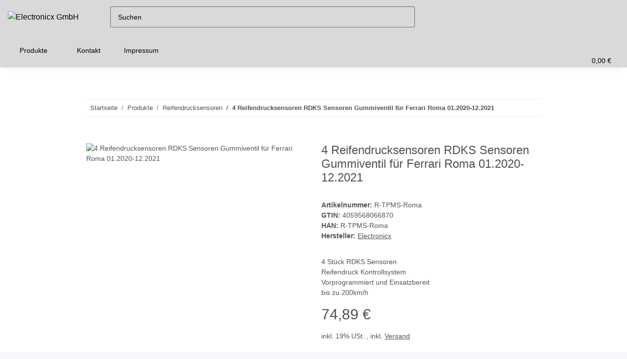

--- FILE ---
content_type: text/html; charset=utf-8
request_url: https://electronicx.de/4-Reifendrucksensoren-RDKS-Sensoren-Gummiventil-fuer-Ferrari-Roma-012020-122021
body_size: 50906
content:
<!DOCTYPE html>
<html lang="de" itemscope itemtype="https://schema.org/ItemPage">
    
    <head>
<script type="text/javascript">let lsCacheTokens = {"jtl_session":"rnt9if1i3tfhi9ndol1cej6gdp","jtl_token":"3956d0bccad12fadd74833da74980b73136d1e054df1c5141caa385bb72106c2","isEsiRequest":true,"cTime":"0.000915"}</script><script type="text/javascript" src="https://electronicx.de/plugins/ecomdata_lscache5/frontend/js/lscache.guestmode.min.js?v=2.4.4.2" async></script><!-- NETZdinge.de Plugin Google Codes v5.6.2:  Google Tag Manager - Allgemein - boc -->
<script type="text/javascript">(function(w,d,s,l,i){w[l]=w[l]||[];w[l].push({'gtm.start':
new Date().getTime(),event:'gtm.js'});var f=d.getElementsByTagName(s)[0],
j=d.createElement(s),dl=l!='dataLayer'?'&l='+l:'';j.async=true;j.src=
'//www.googletagmanager.com/gtm.js?id='+i+dl;f.parentNode.insertBefore(j,f);
})(window,document,'script','dataLayer','GTM-NH52GM3');</script>

        
            <meta http-equiv="content-type" content="text/html; charset=utf-8">
            <meta name="description" itemprop="description" content="4 Reifendrucksensoren TPMS Sensoren Gummiventil für Ferrari Roma 01.2020-12.2021 | ElectronicX Ltd Jetzt online kaufen bei http://www.electronicxshop.">
                            <meta name="keywords" itemprop="keywords" content="Gummiventil für Ferrari Roma 01.2020-12.2021 Reifendrucksensoren Reifen Druck Sensor Sensoren Reifendruckkontrollsystem RDKS TPMS vorprogrammiert kompatibel Sicherheit Fahrzeug Auto PKW Tuning Zubehör Reifen und Felgen Reifendruckmesser">
                        <meta name="viewport" content="width=device-width, initial-scale=1.0">
            <meta http-equiv="X-UA-Compatible" content="IE=edge">
                        <meta name="robots" content="index, follow">

            <meta itemprop="url" content="https://electronicx.de/4-Reifendrucksensoren-RDKS-Sensoren-Gummiventil-fuer-Ferrari-Roma-012020-122021">
            <meta property="og:type" content="website">
            <meta property="og:site_name" content="4x Reifendrucksensoren RDKS Gummiventil für Ferrari Roma, 74,89 €">
            <meta property="og:title" content="4x Reifendrucksensoren RDKS Gummiventil für Ferrari Roma, 74,89 €">
            <meta property="og:description" content="4 Reifendrucksensoren TPMS Sensoren Gummiventil für Ferrari Roma 01.2020-12.2021 | ElectronicX Ltd Jetzt online kaufen bei http://www.electronicxshop.">
            <meta property="og:url" content="https://electronicx.de/4-Reifendrucksensoren-RDKS-Sensoren-Gummiventil-fuer-Ferrari-Roma-012020-122021">

                                    
                            <meta itemprop="image" content="https://electronicx.de/media/image/product/11887/lg/4-reifendrucksensoren-rdks-sensoren-gummiventil-fuer-ferrari-roma-012020-122021.jpg">
                <meta property="og:image" content="https://electronicx.de/media/image/product/11887/lg/4-reifendrucksensoren-rdks-sensoren-gummiventil-fuer-ferrari-roma-012020-122021.jpg">
                <meta property="og:image:width" content="1800">
                <meta property="og:image:height" content="1800">
                    

        <title itemprop="name">4x Reifendrucksensoren RDKS Gummiventil für Ferrari Roma, 74,89 €</title>

                    <link rel="canonical" href="https://electronicx.de/4-Reifendrucksensoren-RDKS-Sensoren-Gummiventil-fuer-Ferrari-Roma-012020-122021">
        
        

        
            <link rel="icon" href="https://electronicx.de/favicon.ico" sizes="48x48">
            <link rel="icon" href="https://electronicx.de/favicon.svg" sizes="any" type="image/svg+xml">
            <link rel="apple-touch-icon" href="https://electronicx.de/apple-touch-icon.png">
            <link rel="manifest" href="https://electronicx.de/site.webmanifest">
            <meta name="msapplication-TileColor" content="rgb(217, 217, 217)">
            <meta name="msapplication-TileImage" content="https://electronicx.de/mstile-144x144.png">
        
        
            <meta name="theme-color" content="rgb(217, 217, 217)">
        

        
                                                    
                <style id="criticalCSS">
                    
                        :root{--blue: #007bff;--indigo: #6610f2;--purple: #6f42c1;--pink: #e83e8c;--red: #dc3545;--orange: #fd7e14;--yellow: #ffc107;--green: #28a745;--teal: #20c997;--cyan: #17a2b8;--white: #ffffff;--gray: #707070;--gray-dark: #343a40;--primary: #d9d9d9;--secondary: #5a5a5a;--success: #1C871E;--info: #525252;--warning: #f39932;--danger: #b90000;--light: #f5f7fa;--dark: #525252;--gray: #707070;--gray-light: #f5f7fa;--gray-medium: #ebebeb;--gray-dark: #9b9b9b;--gray-darker: #525252;--breakpoint-xs: 0;--breakpoint-sm: 576px;--breakpoint-md: 768px;--breakpoint-lg: 992px;--breakpoint-xl: 1300px;--font-family-sans-serif: "Open Sans", sans-serif;--font-family-monospace: SFMono-Regular, Menlo, Monaco, Consolas, "Liberation Mono", "Courier New", monospace}*,*::before,*::after{box-sizing:border-box}html{font-family:sans-serif;line-height:1.15;-webkit-text-size-adjust:100%;-webkit-tap-highlight-color:rgba(0, 0, 0, 0)}article,aside,figcaption,figure,footer,header,hgroup,main,nav,section{display:block}body{margin:0;font-family:"Open Sans", sans-serif;font-size:0.875rem;font-weight:400;line-height:1.5;color:#525252;text-align:left;background-color:#f5f7fa}[tabindex="-1"]:focus:not(:focus-visible){outline:0 !important}hr{box-sizing:content-box;height:0;overflow:visible}h1,h2,h3,h4,h5,h6{margin-top:0;margin-bottom:1rem}p{margin-top:0;margin-bottom:1rem}abbr[title],abbr[data-original-title]{text-decoration:underline;text-decoration:underline dotted;cursor:help;border-bottom:0;text-decoration-skip-ink:none}address{margin-bottom:1rem;font-style:normal;line-height:inherit}ol,ul,dl{margin-top:0;margin-bottom:1rem}ol ol,ul ul,ol ul,ul ol{margin-bottom:0}dt{font-weight:700}dd{margin-bottom:0.5rem;margin-left:0}blockquote{margin:0 0 1rem}b,strong{font-weight:bolder}small{font-size:80%}sub,sup{position:relative;font-size:75%;line-height:0;vertical-align:baseline}sub{bottom:-0.25em}sup{top:-0.5em}a{color:#525252;text-decoration:underline;background-color:transparent}a:hover{color:#d9d9d9;text-decoration:none}a:not([href]):not([class]){color:inherit;text-decoration:none}a:not([href]):not([class]):hover{color:inherit;text-decoration:none}pre,code,kbd,samp{font-family:SFMono-Regular, Menlo, Monaco, Consolas, "Liberation Mono", "Courier New", monospace;font-size:1em}pre{margin-top:0;margin-bottom:1rem;overflow:auto;-ms-overflow-style:scrollbar}figure{margin:0 0 1rem}img{vertical-align:middle;border-style:none}svg{overflow:hidden;vertical-align:middle}table{border-collapse:collapse}caption{padding-top:0.75rem;padding-bottom:0.75rem;color:#707070;text-align:left;caption-side:bottom}th{text-align:inherit;text-align:-webkit-match-parent}label{display:inline-block;margin-bottom:0.5rem}button{border-radius:0}button:focus:not(:focus-visible){outline:0}input,button,select,optgroup,textarea{margin:0;font-family:inherit;font-size:inherit;line-height:inherit}button,input{overflow:visible}button,select{text-transform:none}[role="button"]{cursor:pointer}select{word-wrap:normal}button,[type="button"],[type="reset"],[type="submit"]{-webkit-appearance:button}button:not(:disabled),[type="button"]:not(:disabled),[type="reset"]:not(:disabled),[type="submit"]:not(:disabled){cursor:pointer}button::-moz-focus-inner,[type="button"]::-moz-focus-inner,[type="reset"]::-moz-focus-inner,[type="submit"]::-moz-focus-inner{padding:0;border-style:none}input[type="radio"],input[type="checkbox"]{box-sizing:border-box;padding:0}textarea{overflow:auto;resize:vertical}fieldset{min-width:0;padding:0;margin:0;border:0}legend{display:block;width:100%;max-width:100%;padding:0;margin-bottom:0.5rem;font-size:1.5rem;line-height:inherit;color:inherit;white-space:normal}progress{vertical-align:baseline}[type="number"]::-webkit-inner-spin-button,[type="number"]::-webkit-outer-spin-button{height:auto}[type="search"]{outline-offset:-2px;-webkit-appearance:none}[type="search"]::-webkit-search-decoration{-webkit-appearance:none}::-webkit-file-upload-button{font:inherit;-webkit-appearance:button}output{display:inline-block}summary{display:list-item;cursor:pointer}template{display:none}[hidden]{display:none !important}.img-fluid{max-width:100%;height:auto}.img-thumbnail{padding:0.25rem;background-color:#f5f7fa;border:1px solid #dee2e6;border-radius:0.125rem;box-shadow:0 1px 2px rgba(0, 0, 0, 0.075);max-width:100%;height:auto}.figure{display:inline-block}.figure-img{margin-bottom:0.5rem;line-height:1}.figure-caption{font-size:90%;color:#707070}code{font-size:87.5%;color:#e83e8c;word-wrap:break-word}a>code{color:inherit}kbd{padding:0.2rem 0.4rem;font-size:87.5%;color:#ffffff;background-color:#212529;border-radius:0.125rem;box-shadow:inset 0 -0.1rem 0 rgba(0, 0, 0, 0.25)}kbd kbd{padding:0;font-size:100%;font-weight:700;box-shadow:none}pre{display:block;font-size:87.5%;color:#212529}pre code{font-size:inherit;color:inherit;word-break:normal}.pre-scrollable{max-height:340px;overflow-y:scroll}.container,.container-fluid,.container-sm,.container-md,.container-lg,.container-xl{width:100%;padding-right:1rem;padding-left:1rem;margin-right:auto;margin-left:auto}@media (min-width:576px){.container,.container-sm{max-width:97vw}}@media (min-width:768px){.container,.container-sm,.container-md{max-width:720px}}@media (min-width:992px){.container,.container-sm,.container-md,.container-lg{max-width:960px}}@media (min-width:1300px){.container,.container-sm,.container-md,.container-lg,.container-xl{max-width:1250px}}.row{display:flex;flex-wrap:wrap;margin-right:-1rem;margin-left:-1rem}.no-gutters{margin-right:0;margin-left:0}.no-gutters>.col,.no-gutters>[class*="col-"]{padding-right:0;padding-left:0}.col-1,.col-2,.col-3,.col-4,.col-5,.col-6,.col-7,.col-8,.col-9,.col-10,.col-11,.col-12,.col,.col-auto,.col-sm-1,.col-sm-2,.col-sm-3,.col-sm-4,.col-sm-5,.col-sm-6,.col-sm-7,.col-sm-8,.col-sm-9,.col-sm-10,.col-sm-11,.col-sm-12,.col-sm,.col-sm-auto,.col-md-1,.col-md-2,.col-md-3,.col-md-4,.col-md-5,.col-md-6,.col-md-7,.col-md-8,.col-md-9,.col-md-10,.col-md-11,.col-md-12,.col-md,.col-md-auto,.col-lg-1,.col-lg-2,.col-lg-3,.col-lg-4,.col-lg-5,.col-lg-6,.col-lg-7,.col-lg-8,.col-lg-9,.col-lg-10,.col-lg-11,.col-lg-12,.col-lg,.col-lg-auto,.col-xl-1,.col-xl-2,.col-xl-3,.col-xl-4,.col-xl-5,.col-xl-6,.col-xl-7,.col-xl-8,.col-xl-9,.col-xl-10,.col-xl-11,.col-xl-12,.col-xl,.col-xl-auto{position:relative;width:100%;padding-right:1rem;padding-left:1rem}.col{flex-basis:0;flex-grow:1;max-width:100%}.row-cols-1>*{flex:0 0 100%;max-width:100%}.row-cols-2>*{flex:0 0 50%;max-width:50%}.row-cols-3>*{flex:0 0 33.3333333333%;max-width:33.3333333333%}.row-cols-4>*{flex:0 0 25%;max-width:25%}.row-cols-5>*{flex:0 0 20%;max-width:20%}.row-cols-6>*{flex:0 0 16.6666666667%;max-width:16.6666666667%}.col-auto{flex:0 0 auto;width:auto;max-width:100%}.col-1{flex:0 0 8.33333333%;max-width:8.33333333%}.col-2{flex:0 0 16.66666667%;max-width:16.66666667%}.col-3{flex:0 0 25%;max-width:25%}.col-4{flex:0 0 33.33333333%;max-width:33.33333333%}.col-5{flex:0 0 41.66666667%;max-width:41.66666667%}.col-6{flex:0 0 50%;max-width:50%}.col-7{flex:0 0 58.33333333%;max-width:58.33333333%}.col-8{flex:0 0 66.66666667%;max-width:66.66666667%}.col-9{flex:0 0 75%;max-width:75%}.col-10{flex:0 0 83.33333333%;max-width:83.33333333%}.col-11{flex:0 0 91.66666667%;max-width:91.66666667%}.col-12{flex:0 0 100%;max-width:100%}.order-first{order:-1}.order-last{order:13}.order-0{order:0}.order-1{order:1}.order-2{order:2}.order-3{order:3}.order-4{order:4}.order-5{order:5}.order-6{order:6}.order-7{order:7}.order-8{order:8}.order-9{order:9}.order-10{order:10}.order-11{order:11}.order-12{order:12}.offset-1{margin-left:8.33333333%}.offset-2{margin-left:16.66666667%}.offset-3{margin-left:25%}.offset-4{margin-left:33.33333333%}.offset-5{margin-left:41.66666667%}.offset-6{margin-left:50%}.offset-7{margin-left:58.33333333%}.offset-8{margin-left:66.66666667%}.offset-9{margin-left:75%}.offset-10{margin-left:83.33333333%}.offset-11{margin-left:91.66666667%}@media (min-width:576px){.col-sm{flex-basis:0;flex-grow:1;max-width:100%}.row-cols-sm-1>*{flex:0 0 100%;max-width:100%}.row-cols-sm-2>*{flex:0 0 50%;max-width:50%}.row-cols-sm-3>*{flex:0 0 33.3333333333%;max-width:33.3333333333%}.row-cols-sm-4>*{flex:0 0 25%;max-width:25%}.row-cols-sm-5>*{flex:0 0 20%;max-width:20%}.row-cols-sm-6>*{flex:0 0 16.6666666667%;max-width:16.6666666667%}.col-sm-auto{flex:0 0 auto;width:auto;max-width:100%}.col-sm-1{flex:0 0 8.33333333%;max-width:8.33333333%}.col-sm-2{flex:0 0 16.66666667%;max-width:16.66666667%}.col-sm-3{flex:0 0 25%;max-width:25%}.col-sm-4{flex:0 0 33.33333333%;max-width:33.33333333%}.col-sm-5{flex:0 0 41.66666667%;max-width:41.66666667%}.col-sm-6{flex:0 0 50%;max-width:50%}.col-sm-7{flex:0 0 58.33333333%;max-width:58.33333333%}.col-sm-8{flex:0 0 66.66666667%;max-width:66.66666667%}.col-sm-9{flex:0 0 75%;max-width:75%}.col-sm-10{flex:0 0 83.33333333%;max-width:83.33333333%}.col-sm-11{flex:0 0 91.66666667%;max-width:91.66666667%}.col-sm-12{flex:0 0 100%;max-width:100%}.order-sm-first{order:-1}.order-sm-last{order:13}.order-sm-0{order:0}.order-sm-1{order:1}.order-sm-2{order:2}.order-sm-3{order:3}.order-sm-4{order:4}.order-sm-5{order:5}.order-sm-6{order:6}.order-sm-7{order:7}.order-sm-8{order:8}.order-sm-9{order:9}.order-sm-10{order:10}.order-sm-11{order:11}.order-sm-12{order:12}.offset-sm-0{margin-left:0}.offset-sm-1{margin-left:8.33333333%}.offset-sm-2{margin-left:16.66666667%}.offset-sm-3{margin-left:25%}.offset-sm-4{margin-left:33.33333333%}.offset-sm-5{margin-left:41.66666667%}.offset-sm-6{margin-left:50%}.offset-sm-7{margin-left:58.33333333%}.offset-sm-8{margin-left:66.66666667%}.offset-sm-9{margin-left:75%}.offset-sm-10{margin-left:83.33333333%}.offset-sm-11{margin-left:91.66666667%}}@media (min-width:768px){.col-md{flex-basis:0;flex-grow:1;max-width:100%}.row-cols-md-1>*{flex:0 0 100%;max-width:100%}.row-cols-md-2>*{flex:0 0 50%;max-width:50%}.row-cols-md-3>*{flex:0 0 33.3333333333%;max-width:33.3333333333%}.row-cols-md-4>*{flex:0 0 25%;max-width:25%}.row-cols-md-5>*{flex:0 0 20%;max-width:20%}.row-cols-md-6>*{flex:0 0 16.6666666667%;max-width:16.6666666667%}.col-md-auto{flex:0 0 auto;width:auto;max-width:100%}.col-md-1{flex:0 0 8.33333333%;max-width:8.33333333%}.col-md-2{flex:0 0 16.66666667%;max-width:16.66666667%}.col-md-3{flex:0 0 25%;max-width:25%}.col-md-4{flex:0 0 33.33333333%;max-width:33.33333333%}.col-md-5{flex:0 0 41.66666667%;max-width:41.66666667%}.col-md-6{flex:0 0 50%;max-width:50%}.col-md-7{flex:0 0 58.33333333%;max-width:58.33333333%}.col-md-8{flex:0 0 66.66666667%;max-width:66.66666667%}.col-md-9{flex:0 0 75%;max-width:75%}.col-md-10{flex:0 0 83.33333333%;max-width:83.33333333%}.col-md-11{flex:0 0 91.66666667%;max-width:91.66666667%}.col-md-12{flex:0 0 100%;max-width:100%}.order-md-first{order:-1}.order-md-last{order:13}.order-md-0{order:0}.order-md-1{order:1}.order-md-2{order:2}.order-md-3{order:3}.order-md-4{order:4}.order-md-5{order:5}.order-md-6{order:6}.order-md-7{order:7}.order-md-8{order:8}.order-md-9{order:9}.order-md-10{order:10}.order-md-11{order:11}.order-md-12{order:12}.offset-md-0{margin-left:0}.offset-md-1{margin-left:8.33333333%}.offset-md-2{margin-left:16.66666667%}.offset-md-3{margin-left:25%}.offset-md-4{margin-left:33.33333333%}.offset-md-5{margin-left:41.66666667%}.offset-md-6{margin-left:50%}.offset-md-7{margin-left:58.33333333%}.offset-md-8{margin-left:66.66666667%}.offset-md-9{margin-left:75%}.offset-md-10{margin-left:83.33333333%}.offset-md-11{margin-left:91.66666667%}}@media (min-width:992px){.col-lg{flex-basis:0;flex-grow:1;max-width:100%}.row-cols-lg-1>*{flex:0 0 100%;max-width:100%}.row-cols-lg-2>*{flex:0 0 50%;max-width:50%}.row-cols-lg-3>*{flex:0 0 33.3333333333%;max-width:33.3333333333%}.row-cols-lg-4>*{flex:0 0 25%;max-width:25%}.row-cols-lg-5>*{flex:0 0 20%;max-width:20%}.row-cols-lg-6>*{flex:0 0 16.6666666667%;max-width:16.6666666667%}.col-lg-auto{flex:0 0 auto;width:auto;max-width:100%}.col-lg-1{flex:0 0 8.33333333%;max-width:8.33333333%}.col-lg-2{flex:0 0 16.66666667%;max-width:16.66666667%}.col-lg-3{flex:0 0 25%;max-width:25%}.col-lg-4{flex:0 0 33.33333333%;max-width:33.33333333%}.col-lg-5{flex:0 0 41.66666667%;max-width:41.66666667%}.col-lg-6{flex:0 0 50%;max-width:50%}.col-lg-7{flex:0 0 58.33333333%;max-width:58.33333333%}.col-lg-8{flex:0 0 66.66666667%;max-width:66.66666667%}.col-lg-9{flex:0 0 75%;max-width:75%}.col-lg-10{flex:0 0 83.33333333%;max-width:83.33333333%}.col-lg-11{flex:0 0 91.66666667%;max-width:91.66666667%}.col-lg-12{flex:0 0 100%;max-width:100%}.order-lg-first{order:-1}.order-lg-last{order:13}.order-lg-0{order:0}.order-lg-1{order:1}.order-lg-2{order:2}.order-lg-3{order:3}.order-lg-4{order:4}.order-lg-5{order:5}.order-lg-6{order:6}.order-lg-7{order:7}.order-lg-8{order:8}.order-lg-9{order:9}.order-lg-10{order:10}.order-lg-11{order:11}.order-lg-12{order:12}.offset-lg-0{margin-left:0}.offset-lg-1{margin-left:8.33333333%}.offset-lg-2{margin-left:16.66666667%}.offset-lg-3{margin-left:25%}.offset-lg-4{margin-left:33.33333333%}.offset-lg-5{margin-left:41.66666667%}.offset-lg-6{margin-left:50%}.offset-lg-7{margin-left:58.33333333%}.offset-lg-8{margin-left:66.66666667%}.offset-lg-9{margin-left:75%}.offset-lg-10{margin-left:83.33333333%}.offset-lg-11{margin-left:91.66666667%}}@media (min-width:1300px){.col-xl{flex-basis:0;flex-grow:1;max-width:100%}.row-cols-xl-1>*{flex:0 0 100%;max-width:100%}.row-cols-xl-2>*{flex:0 0 50%;max-width:50%}.row-cols-xl-3>*{flex:0 0 33.3333333333%;max-width:33.3333333333%}.row-cols-xl-4>*{flex:0 0 25%;max-width:25%}.row-cols-xl-5>*{flex:0 0 20%;max-width:20%}.row-cols-xl-6>*{flex:0 0 16.6666666667%;max-width:16.6666666667%}.col-xl-auto{flex:0 0 auto;width:auto;max-width:100%}.col-xl-1{flex:0 0 8.33333333%;max-width:8.33333333%}.col-xl-2{flex:0 0 16.66666667%;max-width:16.66666667%}.col-xl-3{flex:0 0 25%;max-width:25%}.col-xl-4{flex:0 0 33.33333333%;max-width:33.33333333%}.col-xl-5{flex:0 0 41.66666667%;max-width:41.66666667%}.col-xl-6{flex:0 0 50%;max-width:50%}.col-xl-7{flex:0 0 58.33333333%;max-width:58.33333333%}.col-xl-8{flex:0 0 66.66666667%;max-width:66.66666667%}.col-xl-9{flex:0 0 75%;max-width:75%}.col-xl-10{flex:0 0 83.33333333%;max-width:83.33333333%}.col-xl-11{flex:0 0 91.66666667%;max-width:91.66666667%}.col-xl-12{flex:0 0 100%;max-width:100%}.order-xl-first{order:-1}.order-xl-last{order:13}.order-xl-0{order:0}.order-xl-1{order:1}.order-xl-2{order:2}.order-xl-3{order:3}.order-xl-4{order:4}.order-xl-5{order:5}.order-xl-6{order:6}.order-xl-7{order:7}.order-xl-8{order:8}.order-xl-9{order:9}.order-xl-10{order:10}.order-xl-11{order:11}.order-xl-12{order:12}.offset-xl-0{margin-left:0}.offset-xl-1{margin-left:8.33333333%}.offset-xl-2{margin-left:16.66666667%}.offset-xl-3{margin-left:25%}.offset-xl-4{margin-left:33.33333333%}.offset-xl-5{margin-left:41.66666667%}.offset-xl-6{margin-left:50%}.offset-xl-7{margin-left:58.33333333%}.offset-xl-8{margin-left:66.66666667%}.offset-xl-9{margin-left:75%}.offset-xl-10{margin-left:83.33333333%}.offset-xl-11{margin-left:91.66666667%}}.nav{display:flex;flex-wrap:wrap;padding-left:0;margin-bottom:0;list-style:none}.nav-link{display:block;padding:0.5rem 1rem;text-decoration:none}.nav-link:hover,.nav-link:focus{text-decoration:none}.nav-link.disabled{color:#707070;pointer-events:none;cursor:default}.nav-tabs{border-bottom:1px solid #dee2e6}.nav-tabs .nav-link{margin-bottom:-1px;background-color:transparent;border:1px solid transparent;border-top-left-radius:0;border-top-right-radius:0}.nav-tabs .nav-link:hover,.nav-tabs .nav-link:focus{isolation:isolate;border-color:transparent}.nav-tabs .nav-link.disabled{color:#707070;background-color:transparent;border-color:transparent}.nav-tabs .nav-link.active,.nav-tabs .nav-item.show .nav-link{color:#525252;background-color:transparent;border-color:#d9d9d9}.nav-tabs .dropdown-menu{margin-top:-1px;border-top-left-radius:0;border-top-right-radius:0}.nav-pills .nav-link{background:none;border:0;border-radius:0.125rem}.nav-pills .nav-link.active,.nav-pills .show>.nav-link{color:#ffffff;background-color:#d9d9d9}.nav-fill>.nav-link,.nav-fill .nav-item{flex:1 1 auto;text-align:center}.nav-justified>.nav-link,.nav-justified .nav-item{flex-basis:0;flex-grow:1;text-align:center}.tab-content>.tab-pane{display:none}.tab-content>.active{display:block}.navbar{position:relative;display:flex;flex-wrap:wrap;align-items:center;justify-content:space-between;padding:0.4rem 1rem}.navbar .container,.navbar .container-fluid,.navbar .container-sm,.navbar .container-md,.navbar .container-lg,.navbar .container-xl,.navbar>.container-sm,.navbar>.container-md,.navbar>.container-lg,.navbar>.container-xl{display:flex;flex-wrap:wrap;align-items:center;justify-content:space-between}.navbar-brand{display:inline-block;padding-top:0.40625rem;padding-bottom:0.40625rem;margin-right:1rem;font-size:1rem;line-height:inherit;white-space:nowrap}.navbar-brand:hover,.navbar-brand:focus{text-decoration:none}.navbar-nav{display:flex;flex-direction:column;padding-left:0;margin-bottom:0;list-style:none}.navbar-nav .nav-link{padding-right:0;padding-left:0}.navbar-nav .dropdown-menu{position:static;float:none}.navbar-text{display:inline-block;padding-top:0.5rem;padding-bottom:0.5rem}.navbar-collapse{flex-basis:100%;flex-grow:1;align-items:center}.navbar-toggler{padding:0.25rem 0.75rem;font-size:1rem;line-height:1;background-color:transparent;border:1px solid transparent;border-radius:0.125rem}.navbar-toggler:hover,.navbar-toggler:focus{text-decoration:none}.navbar-toggler-icon{display:inline-block;width:1.5em;height:1.5em;vertical-align:middle;content:"";background:50% / 100% 100% no-repeat}.navbar-nav-scroll{max-height:75vh;overflow-y:auto}@media (max-width:575.98px){.navbar-expand-sm>.container,.navbar-expand-sm>.container-fluid,.navbar-expand-sm>.container-sm,.navbar-expand-sm>.container-md,.navbar-expand-sm>.container-lg,.navbar-expand-sm>.container-xl{padding-right:0;padding-left:0}}@media (min-width:576px){.navbar-expand-sm{flex-flow:row nowrap;justify-content:flex-start}.navbar-expand-sm .navbar-nav{flex-direction:row}.navbar-expand-sm .navbar-nav .dropdown-menu{position:absolute}.navbar-expand-sm .navbar-nav .nav-link{padding-right:1.5rem;padding-left:1.5rem}.navbar-expand-sm>.container,.navbar-expand-sm>.container-fluid,.navbar-expand-sm>.container-sm,.navbar-expand-sm>.container-md,.navbar-expand-sm>.container-lg,.navbar-expand-sm>.container-xl{flex-wrap:nowrap}.navbar-expand-sm .navbar-nav-scroll{overflow:visible}.navbar-expand-sm .navbar-collapse{display:flex !important;flex-basis:auto}.navbar-expand-sm .navbar-toggler{display:none}}@media (max-width:767.98px){.navbar-expand-md>.container,.navbar-expand-md>.container-fluid,.navbar-expand-md>.container-sm,.navbar-expand-md>.container-md,.navbar-expand-md>.container-lg,.navbar-expand-md>.container-xl{padding-right:0;padding-left:0}}@media (min-width:768px){.navbar-expand-md{flex-flow:row nowrap;justify-content:flex-start}.navbar-expand-md .navbar-nav{flex-direction:row}.navbar-expand-md .navbar-nav .dropdown-menu{position:absolute}.navbar-expand-md .navbar-nav .nav-link{padding-right:1.5rem;padding-left:1.5rem}.navbar-expand-md>.container,.navbar-expand-md>.container-fluid,.navbar-expand-md>.container-sm,.navbar-expand-md>.container-md,.navbar-expand-md>.container-lg,.navbar-expand-md>.container-xl{flex-wrap:nowrap}.navbar-expand-md .navbar-nav-scroll{overflow:visible}.navbar-expand-md .navbar-collapse{display:flex !important;flex-basis:auto}.navbar-expand-md .navbar-toggler{display:none}}@media (max-width:991.98px){.navbar-expand-lg>.container,.navbar-expand-lg>.container-fluid,.navbar-expand-lg>.container-sm,.navbar-expand-lg>.container-md,.navbar-expand-lg>.container-lg,.navbar-expand-lg>.container-xl{padding-right:0;padding-left:0}}@media (min-width:992px){.navbar-expand-lg{flex-flow:row nowrap;justify-content:flex-start}.navbar-expand-lg .navbar-nav{flex-direction:row}.navbar-expand-lg .navbar-nav .dropdown-menu{position:absolute}.navbar-expand-lg .navbar-nav .nav-link{padding-right:1.5rem;padding-left:1.5rem}.navbar-expand-lg>.container,.navbar-expand-lg>.container-fluid,.navbar-expand-lg>.container-sm,.navbar-expand-lg>.container-md,.navbar-expand-lg>.container-lg,.navbar-expand-lg>.container-xl{flex-wrap:nowrap}.navbar-expand-lg .navbar-nav-scroll{overflow:visible}.navbar-expand-lg .navbar-collapse{display:flex !important;flex-basis:auto}.navbar-expand-lg .navbar-toggler{display:none}}@media (max-width:1299.98px){.navbar-expand-xl>.container,.navbar-expand-xl>.container-fluid,.navbar-expand-xl>.container-sm,.navbar-expand-xl>.container-md,.navbar-expand-xl>.container-lg,.navbar-expand-xl>.container-xl{padding-right:0;padding-left:0}}@media (min-width:1300px){.navbar-expand-xl{flex-flow:row nowrap;justify-content:flex-start}.navbar-expand-xl .navbar-nav{flex-direction:row}.navbar-expand-xl .navbar-nav .dropdown-menu{position:absolute}.navbar-expand-xl .navbar-nav .nav-link{padding-right:1.5rem;padding-left:1.5rem}.navbar-expand-xl>.container,.navbar-expand-xl>.container-fluid,.navbar-expand-xl>.container-sm,.navbar-expand-xl>.container-md,.navbar-expand-xl>.container-lg,.navbar-expand-xl>.container-xl{flex-wrap:nowrap}.navbar-expand-xl .navbar-nav-scroll{overflow:visible}.navbar-expand-xl .navbar-collapse{display:flex !important;flex-basis:auto}.navbar-expand-xl .navbar-toggler{display:none}}.navbar-expand{flex-flow:row nowrap;justify-content:flex-start}.navbar-expand>.container,.navbar-expand>.container-fluid,.navbar-expand>.container-sm,.navbar-expand>.container-md,.navbar-expand>.container-lg,.navbar-expand>.container-xl{padding-right:0;padding-left:0}.navbar-expand .navbar-nav{flex-direction:row}.navbar-expand .navbar-nav .dropdown-menu{position:absolute}.navbar-expand .navbar-nav .nav-link{padding-right:1.5rem;padding-left:1.5rem}.navbar-expand>.container,.navbar-expand>.container-fluid,.navbar-expand>.container-sm,.navbar-expand>.container-md,.navbar-expand>.container-lg,.navbar-expand>.container-xl{flex-wrap:nowrap}.navbar-expand .navbar-nav-scroll{overflow:visible}.navbar-expand .navbar-collapse{display:flex !important;flex-basis:auto}.navbar-expand .navbar-toggler{display:none}.navbar-light .navbar-brand{color:rgba(0, 0, 0, 0.9)}.navbar-light .navbar-brand:hover,.navbar-light .navbar-brand:focus{color:rgba(0, 0, 0, 0.9)}.navbar-light .navbar-nav .nav-link{color:#525252}.navbar-light .navbar-nav .nav-link:hover,.navbar-light .navbar-nav .nav-link:focus{color:#d9d9d9}.navbar-light .navbar-nav .nav-link.disabled{color:rgba(0, 0, 0, 0.3)}.navbar-light .navbar-nav .show>.nav-link,.navbar-light .navbar-nav .active>.nav-link,.navbar-light .navbar-nav .nav-link.show,.navbar-light .navbar-nav .nav-link.active{color:rgba(0, 0, 0, 0.9)}.navbar-light .navbar-toggler{color:#525252;border-color:rgba(0, 0, 0, 0.1)}.navbar-light .navbar-toggler-icon{background-image:url("data:image/svg+xml,%3csvg xmlns='http://www.w3.org/2000/svg' width='30' height='30' viewBox='0 0 30 30'%3e%3cpath stroke='%23525252' stroke-linecap='round' stroke-miterlimit='10' stroke-width='2' d='M4 7h22M4 15h22M4 23h22'/%3e%3c/svg%3e")}.navbar-light .navbar-text{color:#525252}.navbar-light .navbar-text a{color:rgba(0, 0, 0, 0.9)}.navbar-light .navbar-text a:hover,.navbar-light .navbar-text a:focus{color:rgba(0, 0, 0, 0.9)}.navbar-dark .navbar-brand{color:#ffffff}.navbar-dark .navbar-brand:hover,.navbar-dark .navbar-brand:focus{color:#ffffff}.navbar-dark .navbar-nav .nav-link{color:rgba(255, 255, 255, 0.5)}.navbar-dark .navbar-nav .nav-link:hover,.navbar-dark .navbar-nav .nav-link:focus{color:rgba(255, 255, 255, 0.75)}.navbar-dark .navbar-nav .nav-link.disabled{color:rgba(255, 255, 255, 0.25)}.navbar-dark .navbar-nav .show>.nav-link,.navbar-dark .navbar-nav .active>.nav-link,.navbar-dark .navbar-nav .nav-link.show,.navbar-dark .navbar-nav .nav-link.active{color:#ffffff}.navbar-dark .navbar-toggler{color:rgba(255, 255, 255, 0.5);border-color:rgba(255, 255, 255, 0.1)}.navbar-dark .navbar-toggler-icon{background-image:url("data:image/svg+xml,%3csvg xmlns='http://www.w3.org/2000/svg' width='30' height='30' viewBox='0 0 30 30'%3e%3cpath stroke='rgba%28255, 255, 255, 0.5%29' stroke-linecap='round' stroke-miterlimit='10' stroke-width='2' d='M4 7h22M4 15h22M4 23h22'/%3e%3c/svg%3e")}.navbar-dark .navbar-text{color:rgba(255, 255, 255, 0.5)}.navbar-dark .navbar-text a{color:#ffffff}.navbar-dark .navbar-text a:hover,.navbar-dark .navbar-text a:focus{color:#ffffff}.pagination-sm .page-item.active .page-link::after,.pagination-sm .page-item.active .page-text::after{left:0.375rem;right:0.375rem}.pagination-lg .page-item.active .page-link::after,.pagination-lg .page-item.active .page-text::after{left:1.125rem;right:1.125rem}.page-item{position:relative}.page-item.active{font-weight:700}.page-item.active .page-link::after,.page-item.active .page-text::after{content:"";position:absolute;left:0.5625rem;bottom:0;right:0.5625rem;border-bottom:4px solid #d9d9d9}@media (min-width:768px){.dropdown-item.page-item{background-color:transparent}}.page-link,.page-text{text-decoration:none}.pagination{margin-bottom:0;justify-content:space-between;align-items:center}@media (min-width:768px){.pagination{justify-content:normal}.pagination .dropdown>.btn{display:none}.pagination .dropdown-menu{position:static !important;transform:none !important;display:flex;margin:0;padding:0;border:0;min-width:auto}.pagination .dropdown-item{width:auto;display:inline-block;padding:0}.pagination .dropdown-item.active{background-color:transparent;color:#525252}.pagination .dropdown-item:hover{background-color:transparent}.pagination .pagination-site{display:none}}@media (max-width:767.98px){.pagination .dropdown-item{padding:0}.pagination .dropdown-item.active .page-link,.pagination .dropdown-item.active .page-text,.pagination .dropdown-item:active .page-link,.pagination .dropdown-item:active .page-text{color:#525252}}.productlist-page-nav{align-items:center}.productlist-page-nav .pagination{margin:0}.productlist-page-nav .displayoptions{margin-bottom:1rem}@media (min-width:768px){.productlist-page-nav .displayoptions{margin-bottom:0}}.productlist-page-nav .displayoptions .btn-group+.btn-group+.btn-group{margin-left:0.5rem}.productlist-page-nav .result-option-wrapper{margin-right:0.5rem}.productlist-page-nav .productlist-item-info{margin-bottom:0.5rem;margin-left:auto;margin-right:auto;display:flex}@media (min-width:768px){.productlist-page-nav .productlist-item-info{margin-right:0;margin-bottom:0}.productlist-page-nav .productlist-item-info.productlist-item-border{border-right:1px solid #ebebeb;padding-right:1rem}}.productlist-page-nav.productlist-page-nav-header-m{margin-top:3rem}@media (min-width:768px){.productlist-page-nav.productlist-page-nav-header-m{margin-top:2rem}.productlist-page-nav.productlist-page-nav-header-m>.col{margin-top:1rem}}.productlist-page-nav-bottom{margin-bottom:2rem}.pagination-wrapper{margin-bottom:1rem;align-items:center;border-top:1px solid #f5f7fa;border-bottom:1px solid #f5f7fa;padding-top:0.5rem;padding-bottom:0.5rem}.pagination-wrapper .pagination-entries{font-weight:700;margin-bottom:1rem}@media (min-width:768px){.pagination-wrapper .pagination-entries{margin-bottom:0}}.pagination-wrapper .pagination-selects{margin-left:auto;margin-top:1rem}@media (min-width:768px){.pagination-wrapper .pagination-selects{margin-left:0;margin-top:0}}.pagination-wrapper .pagination-selects .pagination-selects-entries{margin-bottom:1rem}@media (min-width:768px){.pagination-wrapper .pagination-selects .pagination-selects-entries{margin-right:1rem;margin-bottom:0}}.pagination-no-wrapper{border:0;padding-top:0;padding-bottom:0}.topbar-wrapper{position:relative;z-index:1021;flex-direction:row-reverse}.sticky-header header{position:sticky;top:0}#jtl-nav-wrapper .form-control::placeholder,#jtl-nav-wrapper .form-control:focus::placeholder{color:black}#jtl-nav-wrapper .label-slide .form-group:not(.exclude-from-label-slide):not(.checkbox) label{background:#d9d9d9;color:black}header{box-shadow:0 1rem 0.5625rem -0.75rem rgba(0, 0, 0, 0.06);position:relative;z-index:1020}header .dropdown-menu{background-color:#d9d9d9;color:black}header .navbar-toggler{color:black}header .navbar-brand img{max-width:50vw;object-fit:contain}header .nav-right .dropdown-menu{margin-top:-0.03125rem;box-shadow:inset 0 1rem 0.5625rem -0.75rem rgba(0, 0, 0, 0.06)}@media (min-width:992px){header #mainNavigation{margin-right:1rem}}@media (max-width:991.98px){header .navbar-brand img{max-width:30vw}header .dropup,header .dropright,header .dropdown,header .dropleft,header .col,header [class*="col-"]{position:static}header .navbar-collapse{position:fixed;top:0;left:0;display:block;height:100vh !important;-webkit-overflow-scrolling:touch;max-width:16.875rem;transition:all 0.2s ease-in-out;z-index:1050;width:100%;background:#d9d9d9}header .navbar-collapse:not(.show){transform:translateX(-100%)}header .navbar-nav{transition:all 0.2s ease-in-out}header .navbar-nav .nav-item,header .navbar-nav .nav-link{margin-left:0;margin-right:0;padding-left:1rem;padding-right:1rem;padding-top:1rem;padding-bottom:1rem}header .navbar-nav .nav-link{margin-top:-1rem;margin-bottom:-1rem;margin-left:-1rem;margin-right:-1rem;display:flex;align-items:center;justify-content:space-between}header .navbar-nav .nav-link::after{content:'\f054' !important;font-family:"Font Awesome 5 Free" !important;font-weight:900;margin-left:0.5rem;margin-top:0;font-size:0.75em}header .navbar-nav .nav-item.dropdown>.nav-link>.product-count{display:none}header .navbar-nav .nav-item:not(.dropdown) .nav-link::after{display:none}header .navbar-nav .dropdown-menu{position:absolute;left:100%;top:0;box-shadow:none;width:100%;padding:0;margin:0}header .navbar-nav .dropdown-menu:not(.show){display:none}header .navbar-nav .dropdown-body{margin:0}header .navbar-nav .nav{flex-direction:column}header .nav-mobile-header{padding-left:1rem;padding-right:1rem}header .nav-mobile-header>.row{height:3.125rem}header .nav-mobile-header .nav-mobile-header-hr{margin-top:0;margin-bottom:0}header .nav-mobile-body{height:calc(100vh - 3.125rem);height:calc(var(--vh, 1vh) * 100 - 3.125rem);overflow-y:auto;position:relative}header .nav-scrollbar-inner{overflow:visible}header .nav-right{font-size:1rem}header .nav-right .dropdown-menu{width:100%}}@media (min-width:992px){header .navbar-collapse{height:4.3125rem}header .navbar-nav>.nav-item>.nav-link{position:relative;padding:1.5rem}header .navbar-nav>.nav-item>.nav-link::before{content:"";position:absolute;bottom:0;left:50%;transform:translateX(-50%);border-width:0 0 6px;border-color:#d9d9d9;border-style:solid;transition:width 0.4s;width:0}header .navbar-nav>.nav-item.active>.nav-link::before,header .navbar-nav>.nav-item:hover>.nav-link::before,header .navbar-nav>.nav-item.hover>.nav-link::before{width:100%}header .navbar-nav>.nav-item>.dropdown-menu{max-height:calc(100vh - 12.5rem);overflow:auto;margin-top:-0.03125rem;box-shadow:inset 0 1rem 0.5625rem -0.75rem rgba(0, 0, 0, 0.06)}header .navbar-nav>.nav-item.dropdown-full{position:static}header .navbar-nav>.nav-item.dropdown-full .dropdown-menu{width:100%}header .navbar-nav>.nav-item .product-count{display:none}header .navbar-nav>.nav-item .nav{flex-wrap:wrap}header .navbar-nav .nav .nav-link{padding:0}header .navbar-nav .nav .nav-link::after{display:none}header .navbar-nav .dropdown .nav-item{width:100%}header .nav-mobile-body{align-self:flex-start;width:100%}header .nav-scrollbar-inner{width:100%}header .nav-right .nav-link{padding-top:1.5rem;padding-bottom:1.5rem}header .submenu-headline::after{display:none}header .submenu-headline-toplevel{font-family:Montserrat, sans-serif;font-size:1rem;border-bottom:1px solid #ebebeb;margin-bottom:1rem}header .subcategory-wrapper .categories-recursive-dropdown{display:block;position:static !important;box-shadow:none}header .subcategory-wrapper .categories-recursive-dropdown>.nav{flex-direction:column}header .subcategory-wrapper .categories-recursive-dropdown .categories-recursive-dropdown{margin-left:0.25rem}}header .submenu-headline-image{margin-bottom:1rem;display:none}@media (min-width:992px){header .submenu-headline-image{display:block}}header #burger-menu{margin-right:1rem}header .table,header .dropdown-item,header .btn-outline-primary{color:black}header .dropdown-item{background-color:transparent}header .dropdown-item:hover{background-color:#5a5a5a}header .btn-outline-primary:hover{color:#525252}@media (min-width:992px){.nav-item-lg-m{margin-top:1.5rem;margin-bottom:1.5rem}}.fixed-search{background-color:#d9d9d9;box-shadow:0 0.25rem 0.5rem rgba(0, 0, 0, 0.2);padding-top:0.5rem;padding-bottom:0.5rem}.fixed-search .form-control{background-color:#d9d9d9;color:black}.fixed-search .form-control::placeholder{color:black}.main-search .twitter-typeahead{display:flex;flex-grow:1}.form-clear{align-items:center;bottom:8px;color:black;cursor:pointer;display:flex;height:24px;justify-content:center;position:absolute;right:52px;width:24px;z-index:10}.account-icon-dropdown .account-icon-dropdown-pass{margin-bottom:2rem}.account-icon-dropdown .dropdown-footer{background-color:#5a5a5a}.account-icon-dropdown .dropdown-footer a{text-decoration:underline}.account-icon-dropdown .account-icon-dropdown-logout{padding-bottom:0.5rem}.cart-dropdown-shipping-notice{color:white}.is-checkout header,.is-checkout .navbar{height:2.8rem}@media (min-width:992px){.is-checkout header,.is-checkout .navbar{height:4.2625rem}}.is-checkout .search-form-wrapper-fixed,.is-checkout .fixed-search{display:none}@media (max-width:991.98px){.nav-icons{height:2.8rem}}.search-form-wrapper-fixed{padding-top:0.5rem;padding-bottom:0.5rem}.full-width-mega .main-search-wrapper .twitter-typeahead{flex:1}@media (min-width:992px){.full-width-mega .main-search-wrapper{display:block}}@media (max-width:991.98px){.full-width-mega.sticky-top .main-search-wrapper{padding-right:0;padding-left:0;flex:0 0 auto;width:auto;max-width:100%}.full-width-mega.sticky-top .main-search-wrapper+.col,.full-width-mega.sticky-top .main-search-wrapper a{padding-left:0}.full-width-mega.sticky-top .main-search-wrapper .nav-link{padding-right:0.7rem}.full-width-mega .secure-checkout-icon{flex:0 0 auto;width:auto;max-width:100%;margin-left:auto}.full-width-mega .toggler-logo-wrapper{position:initial;width:max-content}}.full-width-mega .nav-icons-wrapper{padding-left:0}.full-width-mega .nav-logo-wrapper{padding-right:0;margin-right:auto}@media (min-width:992px){.full-width-mega .navbar-expand-lg .nav-multiple-row .navbar-nav{flex-wrap:wrap}.full-width-mega #mainNavigation.nav-multiple-row{height:auto;margin-right:0}.full-width-mega .nav-multiple-row .nav-scrollbar-inner{padding-bottom:0}.full-width-mega .nav-multiple-row .nav-scrollbar-arrow{display:none}.full-width-mega .menu-search-position-center .main-search-wrapper{margin-right:auto}.full-width-mega .menu-search-position-left .main-search-wrapper{margin-right:auto}.full-width-mega .menu-search-position-left .nav-logo-wrapper{margin-right:initial}.full-width-mega .menu-center-center.menu-multiple-rows-multiple .nav-scrollbar-inner{justify-content:center}.full-width-mega .menu-center-space-between.menu-multiple-rows-multiple .nav-scrollbar-inner{justify-content:space-between}}@media (min-width:992px){header.full-width-mega .nav-right .dropdown-menu{box-shadow:0 0 7px #000000}header .nav-multiple-row .navbar-nav>.nav-item>.nav-link{padding:1rem 1.5rem}}.slick-slider{position:relative;display:block;box-sizing:border-box;-webkit-touch-callout:none;-webkit-user-select:none;-khtml-user-select:none;-moz-user-select:none;-ms-user-select:none;user-select:none;-ms-touch-action:pan-y;touch-action:pan-y;-webkit-tap-highlight-color:transparent}.slick-list{position:relative;overflow:hidden;display:block;margin:0;padding:0}.slick-list:focus{outline:none}.slick-list.dragging{cursor:pointer;cursor:hand}.slick-slider .slick-track,.slick-slider .slick-list{-webkit-transform:translate3d(0, 0, 0);-moz-transform:translate3d(0, 0, 0);-ms-transform:translate3d(0, 0, 0);-o-transform:translate3d(0, 0, 0);transform:translate3d(0, 0, 0)}.slick-track{position:relative;left:0;top:0;display:block;margin-left:auto;margin-right:auto}.slick-track:before,.slick-track:after{content:"";display:table}.slick-track:after{clear:both}.slick-loading .slick-track{visibility:hidden}.slick-slide{float:left;height:100%;min-height:1px;display:none}[dir="rtl"] .slick-slide{float:right}.slick-slide img{display:block}.slick-slide.slick-loading img{display:none}.slick-slide.dragging img{pointer-events:none}.slick-initialized .slick-slide{display:block}.slick-loading .slick-slide{visibility:hidden}.slick-vertical .slick-slide{display:block;height:auto;border:1px solid transparent}.slick-arrow.slick-hidden{display:none}:root{--vh: 1vh}.fa,.fas,.far,.fal{display:inline-block}h1,h2,h3,h4,h5,h6,.h1,.h2,.h3,.productlist-filter-headline,.sidepanel-left .box-normal .box-normal-link,.h4,.h5,.h6{margin-bottom:1rem;font-family:Montserrat, sans-serif;font-weight:400;line-height:1.2;color:#525252}h1,.h1{font-size:1.875rem}h2,.h2{font-size:1.5rem}h3,.h3,.productlist-filter-headline,.sidepanel-left .box-normal .box-normal-link{font-size:1rem}h4,.h4{font-size:0.875rem}h5,.h5{font-size:0.875rem}h6,.h6{font-size:0.875rem}.banner .img-fluid{width:100%}.label-slide .form-group:not(.exclude-from-label-slide):not(.checkbox) label{display:none}.modal{display:none}.carousel-thumbnails .slick-arrow{opacity:0}.slick-dots{flex:0 0 100%;display:flex;justify-content:center;align-items:center;font-size:0;line-height:0;padding:0;height:1rem;width:100%;margin:2rem 0 0}.slick-dots li{margin:0 0.25rem;list-style-type:none}.slick-dots li button{width:0.75rem;height:0.75rem;padding:0;border-radius:50%;border:0.125rem solid #ebebeb;background-color:#ebebeb;transition:all 0.2s ease-in-out}.slick-dots li.slick-active button{background-color:#525252;border-color:#525252}.consent-modal:not(.active){display:none}.consent-banner-icon{width:1em;height:1em}.mini>#consent-banner{display:none}html{overflow-y:scroll}.dropdown-menu{display:none}.dropdown-toggle::after{content:"";margin-left:0.5rem;display:inline-block}.list-unstyled,.list-icons{padding-left:0;list-style:none}.input-group{position:relative;display:flex;flex-wrap:wrap;align-items:stretch;width:100%}.input-group>.form-control{flex:1 1 auto;width:1%}#main-wrapper{background:#ffffff}.container-fluid-xl{max-width:103.125rem}.nav-dividers .nav-item{position:relative}.nav-dividers .nav-item:not(:last-child)::after{content:"";position:absolute;right:0;top:0.5rem;height:calc(100% - 1rem);border-right:0.0625rem solid currentColor}.nav-link{text-decoration:none}.nav-scrollbar{overflow:hidden;display:flex;align-items:center}.nav-scrollbar .nav,.nav-scrollbar .navbar-nav{flex-wrap:nowrap}.nav-scrollbar .nav-item{white-space:nowrap}.nav-scrollbar-inner{overflow-x:auto;padding-bottom:1.5rem;align-self:flex-start}#shop-nav{align-items:center;flex-shrink:0;margin-left:auto}@media (max-width:767.98px){#shop-nav .nav-link{padding-left:0.7rem;padding-right:0.7rem}}.has-left-sidebar .breadcrumb-container{padding-left:0;padding-right:0}.breadcrumb{display:flex;flex-wrap:wrap;padding:0.5rem 0;margin-bottom:0;list-style:none;background-color:transparent;border-radius:0}.breadcrumb-item{display:none}@media (min-width:768px){.breadcrumb-item{display:flex}}.breadcrumb-item.active{font-weight:700}.breadcrumb-item.first{padding-left:0}.breadcrumb-item.first::before{display:none}.breadcrumb-item+.breadcrumb-item{padding-left:0.5rem}.breadcrumb-item+.breadcrumb-item::before{display:inline-block;padding-right:0.5rem;color:#707070;content:"/"}.breadcrumb-item.active{color:#525252;font-weight:700}.breadcrumb-item.first::before{display:none}.breadcrumb-arrow{display:flex}@media (min-width:768px){.breadcrumb-arrow{display:none}}.breadcrumb-arrow:first-child::before{content:'\f053' !important;font-family:"Font Awesome 5 Free" !important;font-weight:900;margin-right:6px}.breadcrumb-arrow:not(:first-child){padding-left:0}.breadcrumb-arrow:not(:first-child)::before{content:none}.breadcrumb-wrapper{margin-bottom:2rem}@media (min-width:992px){.breadcrumb-wrapper{border-style:solid;border-color:#ebebeb;border-width:1px 0}}.breadcrumb{font-size:0.8125rem}.breadcrumb a{text-decoration:none}.breadcrumb-back{padding-right:1rem;margin-right:1rem;border-right:1px solid #ebebeb}.hr-sect{display:flex;justify-content:center;flex-basis:100%;align-items:center;color:#525252;margin:8px 0;font-size:1.5rem;font-family:Montserrat, sans-serif}.hr-sect::before{margin:0 30px 0 0}.hr-sect::after{margin:0 0 0 30px}.hr-sect::before,.hr-sect::after{content:"";flex-grow:1;background:rgba(0, 0, 0, 0.1);height:1px;font-size:0;line-height:0}.hr-sect a{text-decoration:none;border-bottom:0.375rem solid transparent;font-weight:700}@media (max-width:991.98px){.hr-sect{text-align:center;border-top:1px solid rgba(0, 0, 0, 0.1);border-bottom:1px solid rgba(0, 0, 0, 0.1);padding:15px 0;margin:15px 0}.hr-sect::before,.hr-sect::after{margin:0;flex-grow:unset}.hr-sect a{border-bottom:none;margin:auto}}.slick-slider-other.is-not-opc{margin-bottom:2rem}.slick-slider-other.is-not-opc .carousel{margin-bottom:1.5rem}.slick-slider-other .slick-slider-other-container{padding-left:0;padding-right:0}@media (min-width:768px){.slick-slider-other .slick-slider-other-container{padding-left:1rem;padding-right:1rem}}.slick-slider-other .hr-sect{margin-bottom:2rem}#header-top-bar{position:relative;z-index:1021;flex-direction:row-reverse}#header-top-bar,header{background-color:#d9d9d9;color:black}.img-aspect-ratio{width:100%;height:auto}header{box-shadow:0 1rem 0.5625rem -0.75rem rgba(0, 0, 0, 0.06);position:relative;z-index:1020}header .navbar{padding:0;position:static}@media (min-width:992px){header{padding-bottom:0}header .navbar-brand{margin-right:3rem}}header .navbar-brand{padding-top:0.4rem;padding-bottom:0.4rem}header .navbar-brand img{height:2rem;width:auto}header .nav-right .dropdown-menu{margin-top:-0.03125rem;box-shadow:inset 0 1rem 0.5625rem -0.75rem rgba(0, 0, 0, 0.06)}@media (min-width:992px){header .navbar-brand{padding-top:0.6rem;padding-bottom:0.6rem}header .navbar-brand img{height:3.0625rem}header .navbar-collapse{height:4.3125rem}header .navbar-nav>.nav-item>.nav-link{position:relative;padding:1.5rem}header .navbar-nav>.nav-item>.nav-link::before{content:"";position:absolute;bottom:0;left:50%;transform:translateX(-50%);border-width:0 0 6px;border-color:#d9d9d9;border-style:solid;transition:width 0.4s;width:0}header .navbar-nav>.nav-item.active>.nav-link::before,header .navbar-nav>.nav-item:hover>.nav-link::before,header .navbar-nav>.nav-item.hover>.nav-link::before{width:100%}header .navbar-nav>.nav-item .nav{flex-wrap:wrap}header .navbar-nav .nav .nav-link{padding:0}header .navbar-nav .nav .nav-link::after{display:none}header .navbar-nav .dropdown .nav-item{width:100%}header .nav-mobile-body{align-self:flex-start;width:100%}header .nav-scrollbar-inner{width:100%}header .nav-right .nav-link{padding-top:1.5rem;padding-bottom:1.5rem}}.btn{display:inline-block;font-weight:600;color:#525252;text-align:center;vertical-align:middle;user-select:none;background-color:transparent;border:1px solid transparent;padding:0.625rem 0.9375rem;font-size:0.875rem;line-height:1.5;border-radius:0.125rem}.btn.disabled,.btn:disabled{opacity:0.65;box-shadow:none}.btn:not(:disabled):not(.disabled):active,.btn:not(:disabled):not(.disabled).active{box-shadow:none}.form-control{display:block;width:100%;height:calc(1.5em + 1.25rem + 2px);padding:0.625rem 0.9375rem;font-size:0.875rem;font-weight:400;line-height:1.5;color:#525252;background-color:#ffffff;background-clip:padding-box;border:1px solid #707070;border-radius:0.125rem;box-shadow:inset 0 1px 1px rgba(0, 0, 0, 0.075);transition:border-color 0.15s ease-in-out, box-shadow 0.15s ease-in-out}@media (prefers-reduced-motion:reduce){.form-control{transition:none}}.square{display:flex;position:relative}.square::before{content:"";display:inline-block;padding-bottom:100%}#product-offer .product-info ul.info-essential{margin:2rem 0;padding-left:0;list-style:none}.price_wrapper{margin-bottom:1.5rem}.price_wrapper .price{display:inline-block}.price_wrapper .bulk-prices{margin-top:1rem}.price_wrapper .bulk-prices .bulk-price{margin-right:0.25rem}#product-offer .product-info{border:0}#product-offer .product-info .bordered-top-bottom{padding:1rem;border-top:1px solid #f5f7fa;border-bottom:1px solid #f5f7fa}#product-offer .product-info ul.info-essential{margin:2rem 0}#product-offer .product-info .shortdesc{margin-bottom:1rem}#product-offer .product-info .product-offer{margin-bottom:2rem}#product-offer .product-info .product-offer>.row{margin-bottom:1.5rem}#product-offer .product-info .stock-information{border-top:1px solid #ebebeb;border-bottom:1px solid #ebebeb;align-items:flex-end}#product-offer .product-info .stock-information.stock-information-p{padding-top:1rem;padding-bottom:1rem}@media (max-width:767.98px){#product-offer .product-info .stock-information{margin-top:1rem}}#product-offer .product-info .question-on-item{margin-left:auto}#product-offer .product-info .question-on-item .question{padding:0}.product-detail .product-actions{position:absolute;z-index:1;right:2rem;top:1rem;display:flex;justify-content:center;align-items:center}.product-detail .product-actions .btn{margin:0 0.25rem}#image_wrapper{margin-bottom:3rem}#image_wrapper #gallery{margin-bottom:2rem}#image_wrapper .product-detail-image-topbar{display:none}.product-detail .product-thumbnails-wrapper .product-thumbnails{display:none}.flex-row-reverse{flex-direction:row-reverse !important}.flex-column{flex-direction:column !important}.justify-content-start{justify-content:flex-start !important}.collapse:not(.show){display:none}.d-none{display:none !important}.d-block{display:block !important}.d-flex{display:flex !important}.d-inline-block{display:inline-block !important}@media (min-width:992px){.d-lg-none{display:none !important}.d-lg-block{display:block !important}.d-lg-flex{display:flex !important}}@media (min-width:768px){.d-md-none{display:none !important}.d-md-block{display:block !important}.d-md-flex{display:flex !important}.d-md-inline-block{display:inline-block !important}}@media (min-width:992px){.justify-content-lg-end{justify-content:flex-end !important}}.list-gallery{display:flex;flex-direction:column}.list-gallery .second-wrapper{position:absolute;top:0;left:0;width:100%;height:100%}.list-gallery img.second{opacity:0}.form-group{margin-bottom:1rem}.btn-outline-secondary{color:#5a5a5a;border-color:#5a5a5a}.btn-group{display:inline-flex}.productlist-filter-headline{padding-bottom:0.5rem;margin-bottom:1rem}hr{margin-top:1rem;margin-bottom:1rem;border:0;border-top:1px solid rgba(0, 0, 0, 0.1)}.badge-circle-1{background-color:#ffffff}#content{padding-bottom:3rem}#content-wrapper{margin-top:0}#content-wrapper.has-fluid{padding-top:1rem}#content-wrapper:not(.has-fluid){padding-top:2rem}@media (min-width:992px){#content-wrapper:not(.has-fluid){padding-top:4rem}}aside h4{margin-bottom:1rem}aside .card{border:none;box-shadow:none;background-color:transparent}aside .card .card-title{margin-bottom:0.5rem;font-size:1.5rem;font-weight:600}aside .card.card-default .card-heading{border-bottom:none;padding-left:0;padding-right:0}aside .card.card-default>.card-heading>.card-title{color:#525252;font-weight:600;border-bottom:1px solid #ebebeb;padding:10px 0}aside .card>.card-body{padding:0}aside .card>.card-body .card-title{font-weight:600}aside .nav-panel .nav{flex-wrap:initial}aside .nav-panel>.nav>.active>.nav-link{border-bottom:0.375rem solid #d9d9d9;cursor:pointer}aside .nav-panel .active>.nav-link{font-weight:700}aside .nav-panel .nav-link[aria-expanded=true] i.fa-chevron-down{transform:rotate(180deg)}aside .nav-panel .nav-link,aside .nav-panel .nav-item{clear:left}aside .box .nav-link,aside .box .nav a,aside .box .dropdown-menu .dropdown-item{text-decoration:none;white-space:normal}aside .box .nav-link{padding-left:0;padding-right:0}aside .box .snippets-categories-nav-link-child{padding-left:0.5rem;padding-right:0.5rem}aside .box-monthlynews a .value{text-decoration:underline}aside .box-monthlynews a .value:hover{text-decoration:none}.box-categories .dropdown .collapse,.box-linkgroup .dropdown .collapse{background:#f5f7fa}.box-categories .nav-link{cursor:pointer}.box_login .register{text-decoration:underline}.box_login .register:hover{text-decoration:none}.box_login .register .fa{color:#d9d9d9}.box_login .resetpw{text-decoration:underline}.box_login .resetpw:hover{text-decoration:none}.jqcloud-word.w0{color:#e8e8e8;font-size:70%}.jqcloud-word.w1{color:#e5e5e5;font-size:100%}.jqcloud-word.w2{color:#e2e2e2;font-size:130%}.jqcloud-word.w3{color:#dfdfdf;font-size:160%}.jqcloud-word.w4{color:gainsboro;font-size:190%}.jqcloud-word.w5{color:#d9d9d9;font-size:220%}.jqcloud-word.w6{color:#c8c8c8;font-size:250%}.jqcloud-word.w7{color:#b6b6b6;font-size:280%}.jqcloud{line-height:normal;overflow:hidden;position:relative}.jqcloud-word a{color:inherit !important;font-size:inherit !important;text-decoration:none !important}.jqcloud-word a:hover{color:#d9d9d9 !important}.searchcloud{width:100%;height:200px}#footer-boxes .card{background:transparent;border:0}#footer-boxes .card a{text-decoration:none}@media (min-width:768px){.box-normal{margin-bottom:1.5rem}}.box-normal .box-normal-link{text-decoration:none;font-weight:700;margin-bottom:0.5rem}@media (min-width:768px){.box-normal .box-normal-link{display:none}}.box-filter-hr{margin-top:0.5rem;margin-bottom:0.5rem}.box-normal-hr{margin-top:1rem;margin-bottom:1rem;display:flex}@media (min-width:768px){.box-normal-hr{display:none}}.box-last-seen .box-last-seen-item{margin-bottom:1rem}.box-nav-item{margin-top:0.5rem}@media (min-width:768px){.box-nav-item{margin-top:0}}.box-login .box-login-resetpw{margin-bottom:0.5rem;padding-left:0;padding-right:0;display:block}.box-slider{margin-bottom:1.5rem}.box-link-wrapper{align-items:center;display:flex}.box-link-wrapper i.snippets-filter-item-icon-right{color:#707070}.box-link-wrapper .badge{margin-left:auto}.box-delete-button{text-align:right;white-space:nowrap}.box-delete-button .remove{float:right}.box-filter-price .box-filter-price-collapse{padding-bottom:1.5rem}.hr-no-top{margin-top:0;margin-bottom:1rem}.characteristic-collapse-btn-inner img{margin-right:0.25rem}#search{margin-right:1rem;display:none}@media (min-width:992px){#search{display:block}}.link-content{margin-bottom:1rem}#footer{margin-top:auto;padding:4rem 0 0;background-color:#d9d9d9;color:black}#copyright{background-color:#5a5a5a;color:#f5f7fa;margin-top:1rem}#copyright>div{padding-top:1rem;padding-bottom:1rem;font-size:0.75rem;text-align:center}.toggler-logo-wrapper{float:left}@media (max-width:991.98px){.toggler-logo-wrapper{position:absolute}.toggler-logo-wrapper .logo-wrapper{float:left}.toggler-logo-wrapper .burger-menu-wrapper{float:left;padding-top:1rem}}.navbar .container{display:block}.lazyload{opacity:0 !important}.search-wrapper{width:100%}#header-top-bar a:not(.dropdown-item):not(.btn),header a:not(.dropdown-item):not(.btn){text-decoration:none;color:black}#header-top-bar a:not(.dropdown-item):not(.btn):hover,header a:not(.dropdown-item):not(.btn):hover{color:#d9d9d9}header .form-control,header .form-control:focus{background-color:#d9d9d9;color:black}.btn-secondary{background-color:#5a5a5a;color:#f5f7fa}.productlist-filter-headline{border-bottom:1px solid #ebebeb}.content-cats-small{margin-bottom:3rem}@media (min-width:768px){.content-cats-small>div{margin-bottom:1rem}}.content-cats-small .sub-categories{display:flex;flex-direction:column;flex-grow:1;flex-basis:auto;align-items:stretch;justify-content:flex-start;height:100%}.content-cats-small .sub-categories .subcategories-image{justify-content:center;align-items:flex-start;margin-bottom:1rem}.content-cats-small::after{display:block;clear:both;content:""}.content-cats-small .outer{margin-bottom:0.5rem}.content-cats-small .caption{margin-bottom:0.5rem}@media (min-width:768px){.content-cats-small .caption{text-align:center}}.content-cats-small hr{margin-top:1rem;margin-bottom:1rem;padding-left:0;list-style:none}.lazyloading{color:transparent;width:auto;height:auto;max-width:40px;max-height:40px}html *:hover,html *:active,html *:focus{text-decoration:none !important;color:inherit !important;outline:none !important}#shop-logo{width:400px;height:auto}.navbar-brand{margin:0}.btn.btn-secondary{background-color:transparent;border:transparent}.fas.fa-search{color:#5A5A5A}.nav-link.nav-link-custom.dropdown-toggle{display:none}.col.col-auto.nav-icons-wrapper.order-lg-3{position:relative;top:90px}#merkmalsuche1s_33.form-control{background-color:#D9D9D9}#merkmalsuche1s_36.form-control{background-color:#D9D9D9}#merkmalsuche1s_37.form-control{background-color:#D9D9D9}#searchButton_8.btn.btn-primary.merkmalsuchebutton{background-color:#BE0A26;color:#FFFFFF}#footer-boxes{text-align:center;display:flex;justify-content:center;align-items:center;flex-direction:column;position:relative;border:none}.nav.flex-column{list-style-type:none;padding:0;text-align:center}.nav.flex-column li{display:inline-block}.nav.flex-column li:after{content:"";display:block;margin:20px 0;border-bottom:1px solid #5A5A5A}
                    
                    
                                                    .main-search-wrapper {
                                max-width: 700px;
                            }
                                                                            @media (min-width: 992px) {
                                header .navbar-brand img {
                                    height: 80px;
                                }
                                                            }
                                            
                </style>
            
                                        <link rel="preload" href="https://electronicx.de/asset/clear.css,plugin_css?v=1.4.0" as="style" onload="this.onload=null;this.rel='stylesheet'">
                <noscript>
                    <link href="https://electronicx.de/asset/clear.css,plugin_css?v=1.4.0" rel="stylesheet">
                </noscript>
            
                                    <script>
                /*! loadCSS rel=preload polyfill. [c]2017 Filament Group, Inc. MIT License */
                (function (w) {
                    "use strict";
                    if (!w.loadCSS) {
                        w.loadCSS = function (){};
                    }
                    var rp = loadCSS.relpreload = {};
                    rp.support                  = (function () {
                        var ret;
                        try {
                            ret = w.document.createElement("link").relList.supports("preload");
                        } catch (e) {
                            ret = false;
                        }
                        return function () {
                            return ret;
                        };
                    })();
                    rp.bindMediaToggle          = function (link) {
                        var finalMedia = link.media || "all";

                        function enableStylesheet() {
                            if (link.addEventListener) {
                                link.removeEventListener("load", enableStylesheet);
                            } else if (link.attachEvent) {
                                link.detachEvent("onload", enableStylesheet);
                            }
                            link.setAttribute("onload", null);
                            link.media = finalMedia;
                        }

                        if (link.addEventListener) {
                            link.addEventListener("load", enableStylesheet);
                        } else if (link.attachEvent) {
                            link.attachEvent("onload", enableStylesheet);
                        }
                        setTimeout(function () {
                            link.rel   = "stylesheet";
                            link.media = "only x";
                        });
                        setTimeout(enableStylesheet, 3000);
                    };

                    rp.poly = function () {
                        if (rp.support()) {
                            return;
                        }
                        var links = w.document.getElementsByTagName("link");
                        for (var i = 0; i < links.length; i++) {
                            var link = links[i];
                            if (link.rel === "preload" && link.getAttribute("as") === "style" && !link.getAttribute("data-loadcss")) {
                                link.setAttribute("data-loadcss", true);
                                rp.bindMediaToggle(link);
                            }
                        }
                    };

                    if (!rp.support()) {
                        rp.poly();

                        var run = w.setInterval(rp.poly, 500);
                        if (w.addEventListener) {
                            w.addEventListener("load", function () {
                                rp.poly();
                                w.clearInterval(run);
                            });
                        } else if (w.attachEvent) {
                            w.attachEvent("onload", function () {
                                rp.poly();
                                w.clearInterval(run);
                            });
                        }
                    }

                    if (typeof exports !== "undefined") {
                        exports.loadCSS = loadCSS;
                    }
                    else {
                        w.loadCSS = loadCSS;
                    }
                }(typeof global !== "undefined" ? global : this));
            </script>
                                                                                                <link rel="alternate" hreflang="de" href="https://electronicx.de/4-Reifendrucksensoren-RDKS-Sensoren-Gummiventil-fuer-Ferrari-Roma-012020-122021">
                                        <link rel="alternate" hreflang="x-default" href="https://electronicx.de/4-Reifendrucksensoren-RDKS-Sensoren-Gummiventil-fuer-Ferrari-Roma-012020-122021">
                                                        <link rel="alternate" hreflang="en" href="https://electronicx.de/4-Tire-Pressure-Sensors-TPMS-Sensors-Rubber-Valve-for-Ferrari-Roma-012020-122021">
                                                        

                

        <script src="https://electronicx.de/templates/NOVA/js/jquery-3.7.1.min.js"></script>

                                    <script defer src="https://electronicx.de/asset/jtl3.js?v=1.4.0"></script>
                            <script defer src="https://electronicx.de/asset/plugin_js_head?v=1.4.0"></script>
                            <script defer src="https://electronicx.de/asset/plugin_js_body?v=1.4.0"></script>
                    
        
                    <script defer src="https://electronicx.de/templates/NOVA/js/custom.js?v=1.4.0"></script>
        
        

        
                            <link rel="preload" href="https://electronicx.de/templates/NOVA/themes/base/fonts/opensans/open-sans-600.woff2" as="font" crossorigin>
                <link rel="preload" href="https://electronicx.de/templates/NOVA/themes/base/fonts/opensans/open-sans-regular.woff2" as="font" crossorigin>
                <link rel="preload" href="https://electronicx.de/templates/NOVA/themes/base/fonts/montserrat/Montserrat-SemiBold.woff2" as="font" crossorigin>
                        <link rel="preload" href="https://electronicx.de/templates/NOVA/themes/base/fontawesome/webfonts/fa-solid-900.woff2" as="font" crossorigin>
            <link rel="preload" href="https://electronicx.de/templates/NOVA/themes/base/fontawesome/webfonts/fa-regular-400.woff2" as="font" crossorigin>
        
        
            <link rel="modulepreload" href="https://electronicx.de/templates/NOVA/js/app/globals.js" as="script" crossorigin>
            <link rel="modulepreload" href="https://electronicx.de/templates/NOVA/js/app/snippets/form-counter.js" as="script" crossorigin>
            <link rel="modulepreload" href="https://electronicx.de/templates/NOVA/js/app/plugins/navscrollbar.js" as="script" crossorigin>
            <link rel="modulepreload" href="https://electronicx.de/templates/NOVA/js/app/plugins/tabdrop.js" as="script" crossorigin>
            <link rel="modulepreload" href="https://electronicx.de/templates/NOVA/js/app/views/header.js" as="script" crossorigin>
            <link rel="modulepreload" href="https://electronicx.de/templates/NOVA/js/app/views/productdetails.js" as="script" crossorigin>
        
                        
                    
        <script type="module" src="https://electronicx.de/templates/NOVA/js/app/app.js"></script>
        <script>(function(){
            // back-to-list-link mechanics

                            let has_starting_point = window.sessionStorage.getItem('has_starting_point') === 'true';
                let product_id         = Number(window.sessionStorage.getItem('cur_product_id'));
                let page_visits        = Number(window.sessionStorage.getItem('product_page_visits'));
                let no_reload          = performance.getEntriesByType('navigation')[0].type !== 'reload';

                let browseNext         = 0;

                let browsePrev         = 0;

                let should_render_link = true;

                if (has_starting_point === false) {
                    should_render_link = false;
                } else if (product_id === 0) {
                    product_id  = 11887;
                    page_visits = 1;
                } else if (product_id === 11887) {
                    if (no_reload) {
                        page_visits ++;
                    }
                } else if (product_id === browseNext || product_id === browsePrev) {
                    product_id = 11887;
                    page_visits ++;
                } else {
                    has_starting_point = false;
                    should_render_link = false;
                }

                window.sessionStorage.setItem('has_starting_point', has_starting_point);
                window.sessionStorage.setItem('cur_product_id', product_id);
                window.sessionStorage.setItem('product_page_visits', page_visits);
                window.should_render_backtolist_link = should_render_link;
                    })()</script>
    <link type="text/css" href="https://electronicx.de/plugins/s360_amazonpay_shop5/frontend/template/css/lpa.min.css?v=1.2.22" rel="stylesheet" media="print" onload="this.media='all'; this.onload = null;">
<!-- NETZdinge.de Plugin Google Codes v5.6.2: Google Analytics 4 - Opt Out Script - boc -->
<script type="text/javascript">
	var gaProperty = 'G-1CGYH4WTJV'
	var disableStr = 'ga-disable-' + gaProperty;
	function gaOptoutCheck() {
		if (window.localStorage) {
			if (window.localStorage.getItem('gaOptOut') === 'true') {
				$('#gaOptoutStatus').html('Status: Opt-Out-Cookie ist gesetzt (Tracking inaktiv)');
				$('#gaOptoutLink').html('Google Analytics aktivieren');
				$('#gaOptoutLink').removeClass('optOut');
				$('#gaOptoutLink').addClass('optIn');
			}
		} else {
			if (document.cookie.indexOf(gaOptOut+'=true')>-1) {
				$('#gaOptoutStatus').html('Status: Opt-Out-Cookie ist gesetzt (Tracking inaktiv)');
				$('#gaOptoutLink').html('Google Analytics aktivieren');
				$('#gaOptoutLink').removeClass('optOut');
				$('#gaOptoutLink').addClass('optIn');
			}
		}
	}
	function gaOptout() {
		if (window.localStorage) window.localStorage.setItem('gaOptOut', 'true');
		document.cookie = disableStr + '=true; expires=Thu, 31 Dec 2099 23:59:59 UTC; path=/';
		window[disableStr] = true;
		$('#gaOptoutStatus').html('Status: Opt-Out-Cookie ist gesetzt (Tracking inaktiv)');
		$('#gaOptoutLink').html('Google Analytics aktivieren');
		$('#gaOptoutLink').addClass('optIn');
		$('#gaOptoutLink').removeClass('optOut');
		$('#gaOptOutModal').modal();
	}
	function gaOptin() {
		if (window.localStorage) window.localStorage.setItem('gaOptOut', 'false');
		document.cookie = disableStr + '=false; expires=Thu, 31 Dec 2099 23:59:59 UTC; path=/';
		window[disableStr] = false;
		$('#gaOptoutStatus').html('Status: Opt-Out-Cookie ist nicht gesetzt (Tracking aktiv)');
		$('#gaOptoutLink').html('Google Analytics deaktivieren');
		$('#gaOptoutLink').addClass('optOut');
		$('#gaOptoutLink').removeClass('optIn');
		$('#gaOptInModal').modal();
	}
</script>
<script type="text/javascript">
	$(window).on('load', function() {
		gaOptoutCheck();
	});
	$(document).ready(function(){
		$('#gaOptoutLink').click(function(e) {
			e.preventDefault();
			if ($(this).hasClass('optOut')) {
				gaOptout();
			} else if ($(this).hasClass('optIn')) {
				gaOptin();
			} 
		});
		$('.gaOptoutLink.optIn').click(function(e) {
			e.preventDefault();
			gaOptin();
		});
	});
</script>
<!-- NETZdinge.de Plugin Google Codes v5.6.2: Allgemeines Website Tag fuer alle Google Produkte - boc -->
<script>
	if (typeof gtag === 'undefined'){
		window.dataLayer = window.dataLayer || [];
		function gtag() { dataLayer.push(arguments); }
	}
	gtag('consent', 'default', { 
		'ad_storage': 'denied', 
		'ad_user_data': 'denied', 
		'ad_personalization': 'denied', 
		'analytics_storage': 'denied', 
		'personalization_storage': 'denied', 
		'functionality_storage': 'denied', 
		'security_storage': 'denied', 
		'wait_for_update': 500
	});
	gtag('set', 'ads_data_redaction', true);
	gtag('set', 'url_passthrough', false);
</script>
<script async type="text/javascript" src="https://www.googletagmanager.com/gtag/js?id=G-1CGYH4WTJV"></script>
<script type="text/javascript">
	if (typeof gtag === 'undefined'){
		window.dataLayer = window.dataLayer || [];
		function gtag() { dataLayer.push(arguments); }
	}
	gtag('set', 'allow_ad_personalization_signals', false);
	gtag('js', new Date());
	gtag('config', 'G-1CGYH4WTJV', {'anonymize_ip': true, 'cookie_flags': 'SameSite=None;Secure'});
	setTimeout("gtag('event','Verweildauer', {'seconds': '15'})",15000);
	setTimeout("gtag('event','Verweildauer', {'seconds': '30'})",30000);
	setTimeout("gtag('event','Verweildauer', {'seconds': '60'})",60000);
	setTimeout("gtag('event','Verweildauer', {'seconds': '120'})",120000);
	setTimeout("gtag('event','Verweildauer', {'seconds': '300'})",300000);
</script>
<!-- NETZdinge.de Plugin Google Codes v5.6.2: Google Analytics 4 - Daten - boc -->
<script type="text/javascript">
setTimeout (function(f){
	if (typeof gtag === "function") { 
		gtag('event', 'view_item', {
			'src': 'GA4', 
			'currency': 'EUR',
			'value': 74.89,
			'items': [{
				'item_name': '4 Reifendrucksensoren RDKS Sensoren Gummiventil für Ferrari Roma 01.2020-12.2021',
				'item_id': 'R-TPMS-Roma',
				'price': 74.89,
				'item_brand': 'Electronicx',
					'item_category': 'Produkte',
					'item_category2': 'Reifendrucksensoren',
				'item_list_id': 'category_238',
				'item_list_name': 'Reifendrucksensoren'
			}]
		});
$(window).on("load",function(){
	setTimeout ( function () {
		var start = new Date();
		var offset = $('#content').offset();
		var top = offset.top;
		var hoehe = $('#content').outerHeight();
		var footer = $('#footer').outerHeight(true);
		var scrollweg = hoehe + top - footer
		var steps = 10;
		var etappe = Math.ceil(scrollweg/steps);
		var st = 0;
		var modulo = 0;
		var prozent = 0;
		var pruef_arr = new Array ();
		var woerter = getWoerter('#content');
		console.log(top + ' - ' + hoehe + ' - ' + scrollweg);
		$(window).scroll(function(event){;
			st = $(this).scrollTop();
			modulo = st%etappe;
			if (modulo < 25) {
				var jetzt = new Date();
				sekunden = parseInt((jetzt.getTime() - start.getTime()) / 1000);
				prozent = Math.round(Math.floor((st/scrollweg)*10),0)*10;
				if (prozent > 0 && pruef_arr[prozent] != 1) {
					gelesen = Math.round(3.3*sekunden,0);
					gelesenProzent = Math.round((gelesen/woerter)*10,0)*10;
					console.log(prozent + '% gescrollt; nach ' + sekunden + ' Sekunden;' + gelesen + ' Woerter von ' + woerter + ' (' + gelesenProzent + '%)');
					gtag('event','scrolltracking',{'scroll_percent': prozent, 'scroll_time ': sekunden, 'read_percent': gelesenProzent, 'words_read': gelesen, 'words_total': woerter});
					pruef_arr[prozent] = 1
				}
			}
		});
	}, 1);
});
function getWoerter(element) {;
	var contentText = '';
	$(element + ' *').each(function() {
		if ($(this).prop("tagName") != 'IFRAME') {
			contentText = contentText + ' ' + $(this).contents();
		}
	});
	var woerter = (contentText + " ").replace (/(<[^>]*?".*"[^>]*?>)/g, " ").replace (/<[^>]*?>/g, " ").split (/[\s]+/).length - 2;
	return woerter;
};
	} else {
		console.log('GA4: kein gtag()');
	}
}, 500);
</script>
<!-- NETZdinge.de Plugin Google Codes v5.6.2: Google Analytics 4 - Daten - eoc -->
<script>window.MOLLIE_APPLEPAY_CHECK_URL = 'https://electronicx.de/plugins/ws5_mollie/applepay.php';</script><script> var admorris_pluginpfad = "https://electronicx.de/plugins/admorris_pro/frontend/", admorris_pluginversion = "2.6.7";</script><script> var admorris_shopUrl = "https://electronicx.de";</script><script>loadjs=function(){var h=function(){},c={},u={},f={};function o(e,n){if(e){var r=f[e];if(u[e]=n,r)for(;r.length;)r[0](e,n),r.splice(0,1)}}function l(e,n){e.call&&(e={success:e}),n.length?(e.error||h)(n):(e.success||h)(e)}function d(r,t,s,i){var c,o,e=document,n=s.async,u=(s.numRetries||0)+1,f=s.before||h,l=r.replace(/[\?|#].*$/,""),a=r.replace(/^(css|img)!/,"");i=i||0,/(^css!|\.css$)/.test(l)?((o=e.createElement("link")).rel="stylesheet",o.href=a,(c="hideFocus"in o)&&o.relList&&(c=0,o.rel="preload",o.as="style")):/(^img!|\.(png|gif|jpg|svg|webp)$)/.test(l)?(o=e.createElement("img")).src=a:((o=e.createElement("script")).src=r,o.async=void 0===n||n),!(o.onload=o.onerror=o.onbeforeload=function(e){var n=e.type[0];if(c)try{o.sheet.cssText.length||(n="e")}catch(e){18!=e.code&&(n="e")}if("e"==n){if((i+=1)<u)return d(r,t,s,i)}else if("preload"==o.rel&&"style"==o.as)return o.rel="stylesheet";t(r,n,e.defaultPrevented)})!==f(r,o)&&e.head.appendChild(o)}function r(e,n,r){var t,s;if(n&&n.trim&&(t=n),s=(t?r:n)||{},t){if(t in c)throw"LoadJS";c[t]=!0}function i(n,r){!function(e,t,n){var r,s,i=(e=e.push?e:[e]).length,c=i,o=[];for(r=function(e,n,r){if("e"==n&&o.push(e),"b"==n){if(!r)return;o.push(e)}--i||t(o)},s=0;s<c;s++)d(e[s],r,n)}(e,function(e){l(s,e),n&&l({success:n,error:r},e),o(t,e)},s)}if(s.returnPromise)return new Promise(i);i()}return r.ready=function(e,n){return function(e,r){e=e.push?e:[e];var n,t,s,i=[],c=e.length,o=c;for(n=function(e,n){n.length&&i.push(e),--o||r(i)};c--;)t=e[c],(s=u[t])?n(t,s):(f[t]=f[t]||[]).push(n)}(e,function(e){l(n,e)}),r},r.done=function(e){o(e,[])},r.reset=function(){c={},u={},f={}},r.isDefined=function(e){return e in c},r}();</script>
      <script>function admorrispro_ready(d){'loading'!=document.readyState?d():document.addEventListener('DOMContentLoaded',d)}</script><style>.icon-content{display:inline-block}.icon-content svg{display:block;pointer-events:none;fill:currentColor;top:0.125em;width:1em;height:1em;position:relative}@supports (color:var(--size)){.icon-content svg{--base-icon-size:1em;--dimension:calc(var(--base-icon-size) * var(--size,1));top:calc(0.125em * var(--size,1));height:var(--dimension);width:var(--dimension)}}.icon-content--small svg{--base-icon-size:0.75em}.icon-content--large svg{--base-icon-size:1.25em}.icon-content--bottom{vertical-align:text-bottom}.icon-content--bottom svg{top:0}.icon-text--center,.icon-content--center{display:inline-block;vertical-align:middle}.icon-text--center svg,.icon-content--center svg{top:0}
</style>
<script src="https://electronicx.de/plugins/admorris_pro/frontend/js/consentManager.js?v=2.6.7" defer></script>
</head>
    

    
    
        <body class="is-nova desktop-device" data-page="1">
<!-- NETZdinge.de Plugin Google Codes v5.6.2:  Google Tag Manager - (noscript) - boc -->
<noscript><iframe src="//www.googletagmanager.com/ns.html?id=GTM-NH52GM3" height="0" width="0" style="display:none;visibility:hidden"></iframe></noscript>
<script src="https://electronicx.de/plugins/jtl_paypal_commerce/frontend/template/ecs/jsTemplates/standaloneButtonTemplate.js?v=1.1.0"></script>
                 <script src="https://electronicx.de/plugins/jtl_paypal_commerce/frontend/template/ecs/jsTemplates/activeButtonLabelTemplate.js?v=1.1.0"></script>
                 <script src="https://electronicx.de/plugins/jtl_paypal_commerce/frontend/template/ecs/init.js?v=1.1.0"></script><script src="https://electronicx.de/plugins/jtl_paypal_commerce/frontend/template/instalmentBanner/jsTemplates/instalmentBannerPlaceholder.js?v=1.1.0"></script>
    
                                
                
        
                                    <header class="d-print-none full-width-mega                                                fixed-navbar theme-clear" id="jtl-nav-wrapper">
                                    
                        
    
                    
    
        
                    
        
            
                <div class="hide-navbar container-fluid                             menu-search-position-left">
                    <nav class="navbar row justify-content-center align-items-center-util navbar-expand-lg
                 navbar-expand-1">
                            
                            
<div class="col col-lg-auto nav-logo-wrapper order-lg-1">
                                
                                    
    <div class="toggler-logo-wrapper">
        
            <button id="burger-menu" class="burger-menu-wrapper navbar-toggler collapsed " type="button" data-toggle="collapse" data-target="#mainNavigation" aria-controls="mainNavigation" aria-expanded="false" aria-label="Toggle navigation">
                <span class="navbar-toggler-icon"></span>
            </button>
        

        
            <div id="logo" class="logo-wrapper" itemprop="publisher" itemscope itemtype="https://schema.org/Organization">
                <span itemprop="name" class="d-none">Electronicx GmbH</span>
                <meta itemprop="url" content="https://electronicx.de/">
                <meta itemprop="logo" content="https://electronicx.de/bilder/intern/shoplogo/12.png">
                <a href="https://electronicx.de/" title="Electronicx GmbH" class="navbar-brand">
                                        
            <img src="https://electronicx.de/bilder/intern/shoplogo/12.png" class="" id="shop-logo" alt="Electronicx GmbH" width="180" height="50">
    
                                
</a>            </div>
        
    </div>

                                
                            
</div>
                        
                        
                                                            
                                    
<div class="col main-search-wrapper nav-right order-lg-2">
                                        
    
        <div class="nav-item" id="search">
            <div class="search-wrapper">
                <form action="https://electronicx.de/search/" method="get">
                    <div class="form-icon">
                        <div class="input-group " role="group">
                                    <input type="text" class="form-control ac_input" placeholder="Suchen" id="search-header" name="qs" autocomplete="off" aria-label="Suchen">

                            <div class="input-group-append ">
                                                
    
<button type="submit" class="btn  btn-secondary" aria-label="Suchen">
    <span class="fas fa-search"></span>
</button>
                            
    </div>
                            <span class="form-clear d-none"><i class="fas fa-times"></i></span>
                        
    </div>
                    </div>
                </form>
            </div>
        </div>
    
    
                    <div class="nav-item dropdown search-wrapper-dropdown d-block d-lg-none">
    <a class="nav-link nav-link-custom
                " href="#" data-toggle="dropdown" aria-haspopup="true" aria-expanded="false" role="button" aria-label="Artikel suchen">
        <i id="mobile-search-dropdown" class="fas fa-search"></i>
    </a>
    <div class="dropdown-menu
         dropdown-menu-right    ">
                        <div class="dropdown-body">
                    
    <div class="search-wrapper w-100-util">
        <form class="main-search flex-grow-1 label-slide" target="_self" action="https://electronicx.de/" method="get">
    <input type="hidden" class="jtl_token" name="jtl_token" value="f7f863944ad704ed39ad1f71c8ac39350e1a2f8781c28a8be3cbb2d8115ea1b1"><div class="hidden d-none">
	<div class="col  col-12">
		<div class="form-group " role="group">
			<div class="d-flex flex-column-reverse">
				<input type="text" class="form-control " placeholder="Additional contact mail (leave blank)*" name="sp_additional_mail" autocomplete="off">
				<label class="col-form-label pt-0">
					Additional contact mail (leave blank)*
				</label>
			</div>
		</div>
	</div>
</div>
<div class="hidden d-none">
	<div class="col  col-12">
		<div class="form-group " role="group">
			<div class="d-flex flex-column-reverse">
				<input type="checkbox" name="general_mailing_consent" value="1" placeholder="I totally agree to receive nothing*" autocomplete="off">
				<label class="col-form-label pt-0">
					I totally agree to receive nothing*
				</label>
			</div>
		</div>
	</div>
</div>
        
            <div class="input-group " role="group">
                        <input type="text" class="form-control ac_input" placeholder="Suchen" id="search-header-desktop" name="qs" autocomplete="off" aria-label="Suchen">

                <div class="input-group-append ">
                                    
    
<button type="submit" class="btn  btn-secondary" name="search" aria-label="Suchen">
                            <span class="fas fa-search"></span>
                    
</button>
                
    </div>
                <span class="form-clear d-none"><i class="fas fa-times"></i></span>
            
    </div>
        
</form>
    </div>

                </div>
            
    </div>
</div>
            

                                    
</div>
                                
                                
                                    
<div class="col col-auto nav-icons-wrapper order-lg-3">
                                        
    <ul id="shop-nav" class="nav nav-right order-lg-last nav-icons
                    ">
            
                    
        
                            
            
                    
        
            
                        <li class="nav-item dropdown language-dropdown d-flex ">
    <a class="nav-link nav-link-custom
         dropdown-toggle        " href="#" data-toggle="dropdown" aria-haspopup="true" aria-expanded="false" role="button">
                                                        
                        DE
                    
                                                                
    </a>
    <div class="dropdown-menu
         dropdown-menu-right    ">
                                    
                    <a target="_self" href="https://electronicx.de/4-Reifendrucksensoren-RDKS-Sensoren-Gummiventil-fuer-Ferrari-Roma-012020-122021" class="dropdown-item link-lang active" data-iso="ger" hreflang="de">
                        DE
                    
</a>
                
                            
                    <a target="_self" href="https://electronicx.de/4-Tire-Pressure-Sensors-TPMS-Sensors-Rubber-Valve-for-Ferrari-Roma-012020-122021" class="dropdown-item link-lang" data-iso="eng" hreflang="en">
                        EN
                    
</a>
                
                    
    </div>
</li>
    
        
        
            
    <li class="nav-item dropdown account-icon-dropdown" aria-expanded="false">
    <a class="nav-link nav-link-custom
                " href="#" data-toggle="dropdown" aria-haspopup="true" aria-expanded="false" role="button" aria-label="Mein Konto">
        <span class="fas fa-user"></span>
    </a>
    <div class="dropdown-menu
         dropdown-menu-right    ">
                            
                <div class="dropdown-body lg-min-w-lg">
                    <form class="jtl-validate label-slide" target="_self" action="https://electronicx.de/Mein-Konto" method="post">
    <input type="hidden" class="jtl_token" name="jtl_token" value="ae386aa0ca26eb60766bd7b9cea02eb4616c67cd5c9a9216746d11741d4482a7"><div class="hidden d-none">
	<div class="col  col-12">
		<div class="form-group " role="group">
			<div class="d-flex flex-column-reverse">
				<input type="text" class="form-control " placeholder="Additional contact mail (leave blank)*" name="sp_additional_mail" autocomplete="off">
				<label class="col-form-label pt-0">
					Additional contact mail (leave blank)*
				</label>
			</div>
		</div>
	</div>
</div>
<div class="hidden d-none">
	<div class="col  col-12">
		<div class="form-group " role="group">
			<div class="d-flex flex-column-reverse">
				<input type="checkbox" name="general_mailing_consent" value="1" placeholder="I totally agree to receive nothing*" autocomplete="off">
				<label class="col-form-label pt-0">
					I totally agree to receive nothing*
				</label>
			</div>
		</div>
	</div>
</div>
                                
                            <fieldset id="quick-login">
                                
                                        <div id="690862d62d1df" aria-labelledby="form-group-label-690862d62d1df" class="form-group " role="group">
                    <div class="d-flex flex-column-reverse">
                                                                        <input type="email" class="form-control  form-control-sm" placeholder=" " id="email_quick" required name="email" autocomplete="email">

                                    
                <label id="form-group-label-690862d62d1df" for="email_quick" class="col-form-label pt-0">
                    E-Mail-Adresse
                </label>
            </div>
            </div>
                                
                                
                                        <div id="690862d62d235" aria-labelledby="form-group-label-690862d62d235" class="form-group account-icon-dropdown-pass" role="group">
                    <div class="d-flex flex-column-reverse">
                                                                        <input type="password" class="form-control  form-control-sm" placeholder=" " id="password_quick" required name="passwort" autocomplete="current-password">

                                    
                <label id="form-group-label-690862d62d235" for="password_quick" class="col-form-label pt-0">
                    Passwort
                </label>
            </div>
            </div>
                                
                                
                                                                    
                                
                                        <fieldset class="form-group " id="690862d62d29f">
                                <div>
                                                        <input type="hidden" class="form-control " value="1" name="login">

                                                                                    
    
<button type="submit" class="btn  btn-primary btn-sm btn-block" id="submit-btn">
    Anmelden
</button>
                                    
                            </div>
            </fieldset>
                                
                            <div class="lpa-button lpa-button-login lpa-button-context-login"><div class="lpa-button-wrapper"><div class="lpa-button-content row">
    <div class="lpa-button-content-cols col-12">
        <div id="lpa-button-login-690862d67e88d969947032" class="lpa-button-container lpa-button-login-container" style="min-height:60px;height:60px;" data-merchant-id="A17PXFZETPHER" data-ledger-currency="EUR" data-language="de_DE" data-product-type="SignIn" data-placement="Other" data-color="Gold" data-sandbox="false" data-publickeyid="AGBUJ5XBHXEJKDD6NVLC44BP" data-payload='{"signInReturnUrl":"https://electronicx.de/amazonpay-return","signInScopes":["name","email"],"storeId":"amzn1.application-oa2-client.047a3e8663934444ae157575644fe32c"}' data-signature="g6Jdv0p2124atCjQ4A72PoNaygXsf6QC6EeZZnXyv4CT3camz9ZNBrxfyqvFzJc5SmEc4NtqYotsBDl6peJtOoQhiRfskXQY+lXd1kI/rT64qYjkrOCTYIMMx7S9dZ0fKPHDXAfLG3xr+l+XiiLNUZP5mrsyd1RJmDhjBE7hb4SDc4NrbjTpIXhmn15/Bt7Da1RuWtL2Z+bRbZCFxjT7G7V/3happGd73XmJykis9arVdQ5dZys8fgHVFWSmop5T/slmV7Ls7kPgCMw1jPozZFREcFOpeZhbA9GYFviciATg2tGmzKp0qH//b55WWcSTaLxWHJeiiW9TPMfbmlAM6g=="></div>
    </div>
</div></div></div>
</fieldset>
                        
                    
</form>
                    
                        <a href="https://electronicx.de/Passwort-vergessen" title="Passwort vergessen" rel="nofollow">
                                Passwort vergessen
                        
</a>                    
                </div>
                
                    <div class="dropdown-footer">
                        Neu hier?
                        <a href="https://electronicx.de/Registrieren" title="Jetzt registrieren!" rel="nofollow">
                                Jetzt registrieren!
                        
</a>                    </div>
                
            
            
    </div>
</li>
        
                                    
                    
        <li id="shop-nav-compare" title="Vergleichsliste" class="nav-item dropdown d-none">
        
            <a href="#" class="nav-link" aria-haspopup="true" aria-expanded="false" aria-label="Vergleichsliste" data-toggle="dropdown">
                    <i class="fas fa-list">
                    <span id="comparelist-badge" class="fa-sup" title="0">
                        0
                    </span>
                </i>
            
</a>        
        
            <div id="comparelist-dropdown-container" class="dropdown-menu dropdown-menu-right lg-min-w-lg">
                <div id="comparelist-dropdown-content">
                    
                        
    
        <div class="comparelist-dropdown-table table-responsive max-h-sm lg-max-h">
                    </div>
    
    
        <div class="comparelist-dropdown-table-body dropdown-body">
                            
                    Bitte fügen Sie mindestens zwei Artikel zur Vergleichsliste hinzu.
                
                    </div>
    

                    
                </div>
            </div>
        
    </li>
                
                        
                
                            <li id="shop-nav-wish" class="nav-item dropdown ">
            
                <a href="#" class="nav-link" aria-expanded="false" aria-label="Wunschzettel" data-toggle="dropdown">
                        <i class="fas fa-heart">
                        <span id="badge-wl-count" class="fa-sup  d-none" title="0">
                            0
                        </span>
                    </i>
                
</a>            
            
                <div id="nav-wishlist-collapse" class="dropdown-menu dropdown-menu-right lg-min-w-lg">
                    <div id="wishlist-dropdown-container">
                        
                            
    
        
        <div class="wishlist-dropdown-footer dropdown-body">
            
                    
    
<a class="btn  btn-primary btn-sm btn-block" href="https://electronicx.de/Wunschliste?newWL=1">
                        Wunschzettel erstellen
                
</a>
            
        </div>
    

                        
                    </div>
                </div>
            
        </li>    
            
                
            
    <li class="cart-icon-dropdown nav-item dropdown ">
        
            <a href="#" class="nav-link" aria-expanded="false" aria-label="Warenkorb" data-toggle="dropdown">
                    
                    <i class="fas fa-shopping-cart cart-icon-dropdown-icon">
                                            </i>
                
                
                    <span class="cart-icon-dropdown-price">0,00 €</span>
                
            
</a>        
        
            
    <div class="cart-dropdown dropdown-menu dropdown-menu-right lg-min-w-lg">
                
                    
                    
                <a target="_self" href="https://electronicx.de/Warenkorb" class="dropdown-item cart-dropdown-empty" rel="nofollow" title="Es befinden sich keine Artikel im Warenkorb.">
                    Es befinden sich keine Artikel im Warenkorb.
                
</a>
            
            </div>

        
    </li>
        
    
</ul>

                                    
</div>
                                
                                                    
                    
</nav>
                </div>
            
            
                                    <div class="container-fluid                         menu-center-center
                        menu-multiple-rows-scroll">
                        <nav class="navbar justify-content-start align-items-lg-end navbar-expand-lg
                 navbar-expand-1">
                                
                                
    <div id="mainNavigation" class="collapse navbar-collapse nav-scrollbar">
        
            <div class="nav-mobile-header d-lg-none">
                

<div class="row align-items-center-util">
                    
<div class="col nav-mobile-header-toggler">
                
                    <button class="navbar-toggler collapsed" type="button" data-toggle="collapse" data-target="#mainNavigation" aria-controls="mainNavigation" aria-expanded="false" aria-label="Toggle navigation">
                        <span class="navbar-toggler-icon"></span>
                    </button>
                
                
</div>
                
<div class="col col-auto nav-mobile-header-name ml-auto-util">
                    <span class="nav-offcanvas-title">Menü</span>
                
                    <a href="#" class="nav-offcanvas-title d-none" data-menu-back="">
                            <span class="fas fa-chevron-left icon-mr-2"></span>
                        <span>Zurück</span>
                    
</a>                
                
</div>
                
</div>
                <hr class="nav-mobile-header-hr">
            </div>
        
        
            <div class="nav-mobile-body">
                <ul class="navbar-nav nav-scrollbar-inner mr-auto">
                                    
                    
    <li class="nav-item nav-scrollbar-item dropdown dropdown-full active">
<a href="https://electronicx.de/Produkte" title="Produkte" class="nav-link dropdown-toggle" target="_self" data-category-id="373">
    <span class="nav-mobile-heading">Produkte</span>
</a><div class="dropdown-menu"><div class="dropdown-body">
<div class="container subcategory-wrapper">
    

<div class="row lg-row-lg nav">
            
<div class="col nav-item-lg-m nav-item dropdown d-lg-none col-lg-4 col-xl-3">
<a href="https://electronicx.de/Produkte">
    <strong class="nav-mobile-heading">Produkte anzeigen</strong>
</a>
</div>
        
<div class="col nav-item-lg-m nav-item dropdown col-lg-4 col-xl-3">

    
            
    
        <a href="https://electronicx.de/Batterien" class="categories-recursive-link d-lg-block submenu-headline submenu-headline-toplevel 1 nav-link dropdown-toggle" aria-expanded="false" data-category-id="99">
                            <span class="text-truncate d-block">
                Batterien            </span>
        
</a>    
            
            <div class="categories-recursive-dropdown dropdown-menu">
                <ul class="nav 
                    ">
                        
                        <li class="nav-item d-lg-none">
                            <a href="https://electronicx.de/Batterien">
                                    <strong class="nav-mobile-heading">
                                    Batterien anzeigen
                                </strong>
                            
</a>                        </li>
                    
                    
                                                                                    
                                    <li class="nav-item" data-category-id="366">
    <a class="nav-link         " target="_self" href="https://electronicx.de/AGM">
                                            <span class="text-truncate d-block">
                                            AGM<span class="more-subcategories"> (2)</span>                                        </span>
                                    
    </a>
</li>
                                
                                                                                                                
                                    <li class="nav-item" data-category-id="367">
    <a class="nav-link         " target="_self" href="https://electronicx.de/GEL">
                                            <span class="text-truncate d-block">
                                            GEL                                        </span>
                                    
    </a>
</li>
                                
                                                                        
                
</ul>
            </div>
        
    

</div>
        
<div class="col nav-item-lg-m nav-item  col-lg-4 col-xl-3">

    
            
    
        <a href="https://electronicx.de/Sitzheizungen" class="categories-recursive-link d-lg-block submenu-headline submenu-headline-toplevel 1 " aria-expanded="false" data-category-id="112">
                            <span class="text-truncate d-block">
                Sitzheizungen            </span>
        
</a>    
    

</div>
        
<div class="col nav-item-lg-m nav-item dropdown col-lg-4 col-xl-3">

    
            
    
        <a href="https://electronicx.de/Autobeleuchtungen" class="categories-recursive-link d-lg-block submenu-headline submenu-headline-toplevel 1 nav-link dropdown-toggle" aria-expanded="false" data-category-id="114">
                            <span class="text-truncate d-block">
                Autobeleuchtungen            </span>
        
</a>    
            
            <div class="categories-recursive-dropdown dropdown-menu">
                <ul class="nav 
                    ">
                        
                        <li class="nav-item d-lg-none">
                            <a href="https://electronicx.de/Autobeleuchtungen">
                                    <strong class="nav-mobile-heading">
                                    Autobeleuchtungen anzeigen
                                </strong>
                            
</a>                        </li>
                    
                    
                                                                                    
                                    <li class="nav-item" data-category-id="34">
    <a class="nav-link         " target="_self" href="https://electronicx.de/Autolampen">
                                            <span class="text-truncate d-block">
                                            Autolampen                                        </span>
                                    
    </a>
</li>
                                
                                                                                                                
                                    <li class="nav-item" data-category-id="35">
    <a class="nav-link         " target="_self" href="https://electronicx.de/Xenon-Brenner">
                                            <span class="text-truncate d-block">
                                            Xenon Brenner                                        </span>
                                    
    </a>
</li>
                                
                                                                                                                
                                    <li class="nav-item" data-category-id="65">
    <a class="nav-link         " target="_self" href="https://electronicx.de/Signallampen">
                                            <span class="text-truncate d-block">
                                            Signallampen                                        </span>
                                    
    </a>
</li>
                                
                                                                                                                
                                    <li class="nav-item" data-category-id="124">
    <a class="nav-link         " target="_self" href="https://electronicx.de/Lampen-Sets">
                                            <span class="text-truncate d-block">
                                            Lampen Sets                                        </span>
                                    
    </a>
</li>
                                
                                                                                                                
                                    <li class="nav-item" data-category-id="32">
    <a class="nav-link         " target="_self" href="https://electronicx.de/LED-Beleuchtung">
                                            <span class="text-truncate d-block">
                                            LED Beleuchtung                                        </span>
                                    
    </a>
</li>
                                
                                                                        
                
</ul>
            </div>
        
    

</div>
        
<div class="col nav-item-lg-m nav-item dropdown col-lg-4 col-xl-3">

    
            
    
        <a href="https://electronicx.de/Reifendrucksensoren" class="categories-recursive-link d-lg-block submenu-headline submenu-headline-toplevel 1 nav-link dropdown-toggle" aria-expanded="false" data-category-id="238">
                            <span class="text-truncate d-block">
                Reifendrucksensoren            </span>
        
</a>    
            
            <div class="categories-recursive-dropdown dropdown-menu">
                <ul class="nav 
                    ">
                        
                        <li class="nav-item d-lg-none">
                            <a href="https://electronicx.de/Reifendrucksensoren">
                                    <strong class="nav-mobile-heading">
                                    Reifendrucksensoren anzeigen
                                </strong>
                            
</a>                        </li>
                    
                    
                                                                                    
                                    <li class="nav-item" data-category-id="240">
    <a class="nav-link         " target="_self" href="https://electronicx.de/https/electronicxde/Gummiventil">
                                            <span class="text-truncate d-block">
                                            Gummiventil                                        </span>
                                    
    </a>
</li>
                                
                                                                                                                
                                    <li class="nav-item" data-category-id="241">
    <a class="nav-link         " target="_self" href="https://electronicx.de/https/electronicxde/Metall-schwarz">
                                            <span class="text-truncate d-block">
                                            Metall (schwarz)                                        </span>
                                    
    </a>
</li>
                                
                                                                                                                
                                    <li class="nav-item" data-category-id="246">
    <a class="nav-link         " target="_self" href="https://electronicx.de/https/electronicxde/Metall-Dark-Grey">
                                            <span class="text-truncate d-block">
                                            Metall (gunmetal)                                        </span>
                                    
    </a>
</li>
                                
                                                                                                                
                                    <li class="nav-item" data-category-id="250">
    <a class="nav-link         " target="_self" href="https://electronicx.de/Ventile-fuer-RDKS-Sensoren">
                                            <span class="text-truncate d-block">
                                            Ventile für RDKS Sensoren                                        </span>
                                    
    </a>
</li>
                                
                                                                                                                
                                    <li class="nav-item" data-category-id="249">
    <a class="nav-link         " target="_self" href="https://electronicx.de/https/electronicxde/Uncodierte-Sensoren">
                                            <span class="text-truncate d-block">
                                            Uncodierte Sensoren                                        </span>
                                    
    </a>
</li>
                                
                                                                        
                
</ul>
            </div>
        
    

</div>
        
<div class="col nav-item-lg-m nav-item dropdown col-lg-4 col-xl-3">

    
            
    
        <a href="https://electronicx.de/UND-VIELES-MEHR" class="categories-recursive-link d-lg-block submenu-headline submenu-headline-toplevel 1 nav-link dropdown-toggle" aria-expanded="false" data-category-id="371">
                            <span class="text-truncate d-block">
                UND VIELES MEHR            </span>
        
</a>    
            
            <div class="categories-recursive-dropdown dropdown-menu">
                <ul class="nav 
                    ">
                        
                        <li class="nav-item d-lg-none">
                            <a href="https://electronicx.de/UND-VIELES-MEHR">
                                    <strong class="nav-mobile-heading">
                                    UND VIELES MEHR anzeigen
                                </strong>
                            
</a>                        </li>
                    
                    
                                                                                    
                                    <li class="nav-item" data-category-id="273">
    <a class="nav-link         " target="_self" href="https://electronicx.de/AdBlue">
                                            <span class="text-truncate d-block">
                                            AdBlue                                        </span>
                                    
    </a>
</li>
                                
                                                                                                                
                                    <li class="nav-item" data-category-id="261">
    <a class="nav-link         " target="_self" href="https://electronicx.de/Kabelkoffer-Pruefspitzen-KFZ-Fehlerdiagnose-Messleitungen-92-Teilig-Testkabel_1">
                                            <span class="text-truncate d-block">
                                            KFZ-Messleitung                                        </span>
                                    
    </a>
</li>
                                
                                                                                                                
                                    <li class="nav-item" data-category-id="110">
    <a class="nav-link         " target="_self" href="https://electronicx.de/Multimedia">
                                            <span class="text-truncate d-block">
                                            Multimedia<span class="more-subcategories"> (4)</span>                                        </span>
                                    
    </a>
</li>
                                
                                                                                                                
                                    <li class="nav-item" data-category-id="14">
    <a class="nav-link         " target="_self" href="https://electronicx.de/Parksensoren">
                                            <span class="text-truncate d-block">
                                            Parksensoren                                        </span>
                                    
    </a>
</li>
                                
                                                                                                                
                                    <li class="nav-item" data-category-id="259">
    <a class="nav-link         " target="_self" href="https://electronicx.de/Solartechnik">
                                            <span class="text-truncate d-block">
                                            Solartechnik                                        </span>
                                    
    </a>
</li>
                                
                                                                                                                
                                    <li class="nav-item" data-category-id="276">
    <a class="nav-link         " target="_self" href="https://electronicx.de/Thermodruck-Klebeband">
                                            <span class="text-truncate d-block">
                                            Thermodruck &amp; Klebeband                                        </span>
                                    
    </a>
</li>
                                
                                                                        
                
</ul>
            </div>
        
    

</div>

</div>

</div>
</div></div>
</li>     
        <li class="nav-item nav-scrollbar-item ">
    <a class="nav-link         " target="_self" href="https://electronicx.de/Kontakt">
    Kontakt
    </a>
</li>
<li class="nav-item nav-scrollbar-item ">
    <a class="nav-link         " target="_self" href="https://electronicx.de/Impressum">
    Impressum
    </a>
</li>
    

                
                
</ul>
            </div>
        
    </div>

                            
                        
</nav>
                    </div>
                            
        
    
    
            

                    
                                
                                    
            </header>
            
                            
        
    
    
        <main id="main-wrapper" class=" aside-active">
        
    

    
                                    

    
        
            <div id="content-wrapper" class="                                         ">
        

        
            <div class="container breadcrumb-container">
                    
        

<div class="row breadcrumb-wrapper no-gutters">
        
<div class="col  col-auto">
<nav aria-label="breadcrumb" id="breadcrumb" itemprop="breadcrumb" itemscope itemtype="https://schema.org/BreadcrumbList">
    <ol class="breadcrumb">
        <li class="breadcrumb-item breadcrumb-arrow">
    <a class="breadcrumb-link
        " title="Reifendrucksensoren" target="_self" href="https://electronicx.de/Reifendrucksensoren">
<span itemprop="name">Reifendrucksensoren</span>
</a>
</li>
<li class="breadcrumb-item first" itemprop="itemListElement" itemscope itemtype="https://schema.org/ListItem">
    <a class="breadcrumb-link
        " title="Startseite" target="_self" href="https://electronicx.de/" itemprop="url">
<span itemprop="name">Startseite</span><meta itemprop="item" content="https://electronicx.de/">
<meta itemprop="position" content="1">
</a>
</li>
<li class="breadcrumb-item" itemprop="itemListElement" itemscope itemtype="https://schema.org/ListItem">
    <a class="breadcrumb-link
        " title="Produkte" target="_self" href="https://electronicx.de/Produkte" itemprop="url">
<span itemprop="name">Produkte</span><meta itemprop="item" content="https://electronicx.de/Produkte">
<meta itemprop="position" content="2">
</a>
</li>
<li class="breadcrumb-item" itemprop="itemListElement" itemscope itemtype="https://schema.org/ListItem">
    <a class="breadcrumb-link
        " title="Reifendrucksensoren" target="_self" href="https://electronicx.de/Reifendrucksensoren" itemprop="url">
<span itemprop="name">Reifendrucksensoren</span><meta itemprop="item" content="https://electronicx.de/Reifendrucksensoren">
<meta itemprop="position" content="3">
</a>
</li>
<li class="breadcrumb-item last active" itemprop="itemListElement" itemscope itemtype="https://schema.org/ListItem">
    <a class="breadcrumb-link
        " title="4 Reifendrucksensoren RDKS Sensoren Gummiventil für Ferrari Roma 01.2020-12.2021" target="_self" href="https://electronicx.de/4-Reifendrucksensoren-RDKS-Sensoren-Gummiventil-fuer-Ferrari-Roma-012020-122021" itemprop="url">
<span itemprop="name">4 Reifendrucksensoren RDKS Sensoren Gummiventil für Ferrari Roma 01.2020-12.2021</span><meta itemprop="item" content="https://electronicx.de/4-Reifendrucksensoren-RDKS-Sensoren-Gummiventil-fuer-Ferrari-Roma-012020-122021">
<meta itemprop="position" content="4">
</a>
</li>

    </ol>
</nav>

</div>

<div class="col navigation-arrows">

</div>

</div>

            
</div>
        

        
            <div id="content">
        

        
        
            
    
        

    
            
    
                    
                <div id="result-wrapper" data-wrapper="true" itemprop="mainEntity" itemscope itemtype="https://schema.org/Product">
<meta id="gc-details-prices" data-fvknetto-1="62.93" data-fvkbrutto-1="74.89">
                    <meta itemprop="url" content="https://electronicx.de/4-Reifendrucksensoren-RDKS-Sensoren-Gummiventil-fuer-Ferrari-Roma-012020-122021">
                    
                        
                
            
    
        
    
                
            
    
        
    
                    
                    
                        
            <div class="container ">
                        
                
            
            
</div>
    
        
        <div class="container ">
                <form class="jtl-validate" target="_self" id="buy_form" action="https://electronicx.de/4-Reifendrucksensoren-RDKS-Sensoren-Gummiventil-fuer-Ferrari-Roma-012020-122021" method="POST">
    <input type="hidden" class="jtl_token" name="jtl_token" value="f7f863944ad704ed39ad1f71c8ac39350e1a2f8781c28a8be3cbb2d8115ea1b1"><div class="hidden d-none">
	<div class="col  col-12">
		<div class="form-group " role="group">
			<div class="d-flex flex-column-reverse">
				<input type="text" class="form-control " placeholder="Additional contact mail (leave blank)*" name="sp_additional_mail" autocomplete="off">
				<label class="col-form-label pt-0">
					Additional contact mail (leave blank)*
				</label>
			</div>
		</div>
	</div>
</div>
<div class="hidden d-none">
	<div class="col  col-12">
		<div class="form-group " role="group">
			<div class="d-flex flex-column-reverse">
				<input type="checkbox" name="general_mailing_consent" value="1" placeholder="I totally agree to receive nothing*" autocomplete="off">
				<label class="col-form-label pt-0">
					I totally agree to receive nothing*
				</label>
			</div>
		</div>
	</div>
</div>
                            
    
<button type="submit" class="btn js-cfg-validate btn-hidden-default btn-hidden" name="inWarenkorb" value="In den Warenkorb" aria-label="In den Warenkorb">
    
</button>
                

<div class="row product-detail" id="product-offer">
                        
                                
<div class="col product-gallery col-lg-6 col-12">
                            
                            
    <div id="image_wrapper" class="gallery-with-action" role="group">
        

<div class="row gallery-with-action-main">
            
                
<div class="col product-detail-image-topbar col-12">
                    
    
<button type="button" class="btn  btn-link" id="image_fullscreen_close" aria-label="close">
                        <span aria-hidden="true"><i class="fa fa-times"></i></span>
                
</button>
            
</div>
        
        
                
<div class="col  col-12">
                            
                    <div class="product-actions" data-toggle="product-actions">
                                                    
                                
        
    
<button type="submit" class="btn  compare badge badge-circle-1 action-tip-animation-b  btn-secondary" title="Auf die Vergleichsliste" name="Vergleichsliste" aria-label="Auf die Vergleichsliste" data-product-id-cl="11887" data-toggle="tooltip" data-trigger="hover">
            <span class="far fa-list-alt"></span>
    
</button>

                            
                                                                            
                                
                    
                    
                    
    
<button type="submit" class="btn  wishlist badge badge-circle-1 action-tip-animation-b  btn-secondary" title="Auf den Wunschzettel" name="Wunschliste" aria-label="Auf den Wunschzettel" data-wl-pos="0" data-product-id-wl="11887" data-toggle="tooltip" data-trigger="hover">
                        <span class="far fa-heart"></span>
                
</button>
            
                
            <input type="hidden" class="form-control " value="0" name="wlPos">

        
    

                            
                                            </div>
                
                        
                <div id="gallery_wrapper" class="clearfix">
                    <div id="gallery" class="product-images slick-smooth-loading carousel slick-lazy" data-slick-type="gallery">
                        
                                                            <div class="square square-image js-gallery-images "><div class="inner">
        <picture>
        <source srcset="
                                                    https://electronicx.de/media/image/product/11887/xs/4-reifendrucksensoren-rdks-sensoren-gummiventil-fuer-ferrari-roma-012020-122021.webp 40w,
                                                    https://electronicx.de/media/image/product/11887/sm/4-reifendrucksensoren-rdks-sensoren-gummiventil-fuer-ferrari-roma-012020-122021.webp 320w,
                                                    https://electronicx.de/media/image/product/11887/md/4-reifendrucksensoren-rdks-sensoren-gummiventil-fuer-ferrari-roma-012020-122021.webp 1200w,
                                                    https://electronicx.de/media/image/product/11887/lg/4-reifendrucksensoren-rdks-sensoren-gummiventil-fuer-ferrari-roma-012020-122021.webp 1800w" type="image/webp">
            <img src="https://electronicx.de/media/image/product/11887/xs/4-reifendrucksensoren-rdks-sensoren-gummiventil-fuer-ferrari-roma-012020-122021.jpg" srcset="
                                                    https://electronicx.de/media/image/product/11887/xs/4-reifendrucksensoren-rdks-sensoren-gummiventil-fuer-ferrari-roma-012020-122021.jpg 40w,
                                                    https://electronicx.de/media/image/product/11887/sm/4-reifendrucksensoren-rdks-sensoren-gummiventil-fuer-ferrari-roma-012020-122021.jpg 320w,
                                                    https://electronicx.de/media/image/product/11887/md/4-reifendrucksensoren-rdks-sensoren-gummiventil-fuer-ferrari-roma-012020-122021.jpg 1200w,
                                                    https://electronicx.de/media/image/product/11887/lg/4-reifendrucksensoren-rdks-sensoren-gummiventil-fuer-ferrari-roma-012020-122021.jpg 1800w" class="product-image img-fluid" alt="4 Reifendrucksensoren RDKS Sensoren Gummiventil für Ferrari Roma 01.2020-12.2021" data-list='{"xs":{"src":"https:\/\/electronicx.de\/media\/image\/product\/11887\/xs\/4-reifendrucksensoren-rdks-sensoren-gummiventil-fuer-ferrari-roma-012020-122021.jpg","size":{"width":40,"height":40},"type":2,"alt":"4 Reifendrucksensoren RDKS Sensoren Gummiventil f&amp;uuml;r Ferrari Roma 01.2020-12.2021"},"sm":{"src":"https:\/\/electronicx.de\/media\/image\/product\/11887\/sm\/4-reifendrucksensoren-rdks-sensoren-gummiventil-fuer-ferrari-roma-012020-122021.jpg","size":{"width":320,"height":320},"type":2,"alt":"4 Reifendrucksensoren RDKS Sensoren Gummiventil f&amp;uuml;r Ferrari Roma 01.2020-12.2021"},"md":{"src":"https:\/\/electronicx.de\/media\/image\/product\/11887\/md\/4-reifendrucksensoren-rdks-sensoren-gummiventil-fuer-ferrari-roma-012020-122021.jpg","size":{"width":1200,"height":1200},"type":2,"alt":"4 Reifendrucksensoren RDKS Sensoren Gummiventil f&amp;uuml;r Ferrari Roma 01.2020-12.2021"},"lg":{"src":"https:\/\/electronicx.de\/media\/image\/product\/11887\/lg\/4-reifendrucksensoren-rdks-sensoren-gummiventil-fuer-ferrari-roma-012020-122021.jpg","size":{"width":1800,"height":1800},"type":2,"alt":"4 Reifendrucksensoren RDKS Sensoren Gummiventil f&amp;uuml;r Ferrari Roma 01.2020-12.2021"}}' data-index="0">
        </source></picture>
    </div></div>
                                                            <div class="square square-image js-gallery-images d-none"><div class="inner">
        <picture>
        <source srcset="
                                                    https://electronicx.de/media/image/product/11887/xs/4-reifendrucksensoren-rdks-sensoren-gummiventil-fuer-ferrari-roma-012020-122021~2.webp 40w,
                                                    https://electronicx.de/media/image/product/11887/sm/4-reifendrucksensoren-rdks-sensoren-gummiventil-fuer-ferrari-roma-012020-122021~2.webp 320w,
                                                    https://electronicx.de/media/image/product/11887/md/4-reifendrucksensoren-rdks-sensoren-gummiventil-fuer-ferrari-roma-012020-122021~2.webp 1200w,
                                                    https://electronicx.de/media/image/product/11887/lg/4-reifendrucksensoren-rdks-sensoren-gummiventil-fuer-ferrari-roma-012020-122021~2.webp 1800w" type="image/webp">
            <img src="https://electronicx.de/media/image/product/11887/xs/4-reifendrucksensoren-rdks-sensoren-gummiventil-fuer-ferrari-roma-012020-122021~2.jpg" srcset="
                                                    https://electronicx.de/media/image/product/11887/xs/4-reifendrucksensoren-rdks-sensoren-gummiventil-fuer-ferrari-roma-012020-122021~2.jpg 40w,
                                                    https://electronicx.de/media/image/product/11887/sm/4-reifendrucksensoren-rdks-sensoren-gummiventil-fuer-ferrari-roma-012020-122021~2.jpg 320w,
                                                    https://electronicx.de/media/image/product/11887/md/4-reifendrucksensoren-rdks-sensoren-gummiventil-fuer-ferrari-roma-012020-122021~2.jpg 1200w,
                                                    https://electronicx.de/media/image/product/11887/lg/4-reifendrucksensoren-rdks-sensoren-gummiventil-fuer-ferrari-roma-012020-122021~2.jpg 1800w" class="product-image img-fluid" alt="4 Reifendrucksensoren RDKS Sensoren Gummiventil für Ferrari Roma 01.2020-12.2021" data-list='{"xs":{"src":"https:\/\/electronicx.de\/media\/image\/product\/11887\/xs\/4-reifendrucksensoren-rdks-sensoren-gummiventil-fuer-ferrari-roma-012020-122021~2.jpg","size":{"width":40,"height":40},"type":2,"alt":"4 Reifendrucksensoren RDKS Sensoren Gummiventil f&amp;uuml;r Ferrari Roma 01.2020-12.2021"},"sm":{"src":"https:\/\/electronicx.de\/media\/image\/product\/11887\/sm\/4-reifendrucksensoren-rdks-sensoren-gummiventil-fuer-ferrari-roma-012020-122021~2.jpg","size":{"width":320,"height":320},"type":2,"alt":"4 Reifendrucksensoren RDKS Sensoren Gummiventil f&amp;uuml;r Ferrari Roma 01.2020-12.2021"},"md":{"src":"https:\/\/electronicx.de\/media\/image\/product\/11887\/md\/4-reifendrucksensoren-rdks-sensoren-gummiventil-fuer-ferrari-roma-012020-122021~2.jpg","size":{"width":1200,"height":1200},"type":2,"alt":"4 Reifendrucksensoren RDKS Sensoren Gummiventil f&amp;uuml;r Ferrari Roma 01.2020-12.2021"},"lg":{"src":"https:\/\/electronicx.de\/media\/image\/product\/11887\/lg\/4-reifendrucksensoren-rdks-sensoren-gummiventil-fuer-ferrari-roma-012020-122021~2.jpg","size":{"width":1800,"height":1800},"type":2,"alt":"4 Reifendrucksensoren RDKS Sensoren Gummiventil f&amp;uuml;r Ferrari Roma 01.2020-12.2021"}}' data-index="1">
        </source></picture>
    </div></div>
                                                            <div class="square square-image js-gallery-images d-none"><div class="inner">
        <picture>
        <source srcset="
                                                    https://electronicx.de/media/image/product/11887/xs/4-reifendrucksensoren-rdks-sensoren-gummiventil-fuer-ferrari-roma-012020-122021~3.webp 40w,
                                                    https://electronicx.de/media/image/product/11887/sm/4-reifendrucksensoren-rdks-sensoren-gummiventil-fuer-ferrari-roma-012020-122021~3.webp 320w,
                                                    https://electronicx.de/media/image/product/11887/md/4-reifendrucksensoren-rdks-sensoren-gummiventil-fuer-ferrari-roma-012020-122021~3.webp 1200w,
                                                    https://electronicx.de/media/image/product/11887/lg/4-reifendrucksensoren-rdks-sensoren-gummiventil-fuer-ferrari-roma-012020-122021~3.webp 1800w" type="image/webp">
            <img src="https://electronicx.de/media/image/product/11887/xs/4-reifendrucksensoren-rdks-sensoren-gummiventil-fuer-ferrari-roma-012020-122021~3.jpg" srcset="
                                                    https://electronicx.de/media/image/product/11887/xs/4-reifendrucksensoren-rdks-sensoren-gummiventil-fuer-ferrari-roma-012020-122021~3.jpg 40w,
                                                    https://electronicx.de/media/image/product/11887/sm/4-reifendrucksensoren-rdks-sensoren-gummiventil-fuer-ferrari-roma-012020-122021~3.jpg 320w,
                                                    https://electronicx.de/media/image/product/11887/md/4-reifendrucksensoren-rdks-sensoren-gummiventil-fuer-ferrari-roma-012020-122021~3.jpg 1200w,
                                                    https://electronicx.de/media/image/product/11887/lg/4-reifendrucksensoren-rdks-sensoren-gummiventil-fuer-ferrari-roma-012020-122021~3.jpg 1800w" class="product-image img-fluid" alt="4 Reifendrucksensoren RDKS Sensoren Gummiventil für Ferrari Roma 01.2020-12.2021" data-list='{"xs":{"src":"https:\/\/electronicx.de\/media\/image\/product\/11887\/xs\/4-reifendrucksensoren-rdks-sensoren-gummiventil-fuer-ferrari-roma-012020-122021~3.jpg","size":{"width":40,"height":40},"type":2,"alt":"4 Reifendrucksensoren RDKS Sensoren Gummiventil f&amp;uuml;r Ferrari Roma 01.2020-12.2021"},"sm":{"src":"https:\/\/electronicx.de\/media\/image\/product\/11887\/sm\/4-reifendrucksensoren-rdks-sensoren-gummiventil-fuer-ferrari-roma-012020-122021~3.jpg","size":{"width":320,"height":320},"type":2,"alt":"4 Reifendrucksensoren RDKS Sensoren Gummiventil f&amp;uuml;r Ferrari Roma 01.2020-12.2021"},"md":{"src":"https:\/\/electronicx.de\/media\/image\/product\/11887\/md\/4-reifendrucksensoren-rdks-sensoren-gummiventil-fuer-ferrari-roma-012020-122021~3.jpg","size":{"width":1200,"height":1200},"type":2,"alt":"4 Reifendrucksensoren RDKS Sensoren Gummiventil f&amp;uuml;r Ferrari Roma 01.2020-12.2021"},"lg":{"src":"https:\/\/electronicx.de\/media\/image\/product\/11887\/lg\/4-reifendrucksensoren-rdks-sensoren-gummiventil-fuer-ferrari-roma-012020-122021~3.jpg","size":{"width":1800,"height":1800},"type":2,"alt":"4 Reifendrucksensoren RDKS Sensoren Gummiventil f&amp;uuml;r Ferrari Roma 01.2020-12.2021"}}' data-index="2">
        </source></picture>
    </div></div>
                                                            <div class="square square-image js-gallery-images d-none"><div class="inner">
        <picture>
        <source srcset="
                                                    https://electronicx.de/media/image/product/11887/xs/4-reifendrucksensoren-rdks-sensoren-gummiventil-fuer-ferrari-roma-012020-122021~4.webp 40w,
                                                    https://electronicx.de/media/image/product/11887/sm/4-reifendrucksensoren-rdks-sensoren-gummiventil-fuer-ferrari-roma-012020-122021~4.webp 320w,
                                                    https://electronicx.de/media/image/product/11887/md/4-reifendrucksensoren-rdks-sensoren-gummiventil-fuer-ferrari-roma-012020-122021~4.webp 1200w,
                                                    https://electronicx.de/media/image/product/11887/lg/4-reifendrucksensoren-rdks-sensoren-gummiventil-fuer-ferrari-roma-012020-122021~4.webp 1800w" type="image/webp">
            <img src="https://electronicx.de/media/image/product/11887/xs/4-reifendrucksensoren-rdks-sensoren-gummiventil-fuer-ferrari-roma-012020-122021~4.jpg" srcset="
                                                    https://electronicx.de/media/image/product/11887/xs/4-reifendrucksensoren-rdks-sensoren-gummiventil-fuer-ferrari-roma-012020-122021~4.jpg 40w,
                                                    https://electronicx.de/media/image/product/11887/sm/4-reifendrucksensoren-rdks-sensoren-gummiventil-fuer-ferrari-roma-012020-122021~4.jpg 320w,
                                                    https://electronicx.de/media/image/product/11887/md/4-reifendrucksensoren-rdks-sensoren-gummiventil-fuer-ferrari-roma-012020-122021~4.jpg 1200w,
                                                    https://electronicx.de/media/image/product/11887/lg/4-reifendrucksensoren-rdks-sensoren-gummiventil-fuer-ferrari-roma-012020-122021~4.jpg 1800w" class="product-image img-fluid" alt="4 Reifendrucksensoren RDKS Sensoren Gummiventil für Ferrari Roma 01.2020-12.2021" data-list='{"xs":{"src":"https:\/\/electronicx.de\/media\/image\/product\/11887\/xs\/4-reifendrucksensoren-rdks-sensoren-gummiventil-fuer-ferrari-roma-012020-122021~4.jpg","size":{"width":40,"height":40},"type":2,"alt":"4 Reifendrucksensoren RDKS Sensoren Gummiventil f&amp;uuml;r Ferrari Roma 01.2020-12.2021"},"sm":{"src":"https:\/\/electronicx.de\/media\/image\/product\/11887\/sm\/4-reifendrucksensoren-rdks-sensoren-gummiventil-fuer-ferrari-roma-012020-122021~4.jpg","size":{"width":320,"height":320},"type":2,"alt":"4 Reifendrucksensoren RDKS Sensoren Gummiventil f&amp;uuml;r Ferrari Roma 01.2020-12.2021"},"md":{"src":"https:\/\/electronicx.de\/media\/image\/product\/11887\/md\/4-reifendrucksensoren-rdks-sensoren-gummiventil-fuer-ferrari-roma-012020-122021~4.jpg","size":{"width":1200,"height":1200},"type":2,"alt":"4 Reifendrucksensoren RDKS Sensoren Gummiventil f&amp;uuml;r Ferrari Roma 01.2020-12.2021"},"lg":{"src":"https:\/\/electronicx.de\/media\/image\/product\/11887\/lg\/4-reifendrucksensoren-rdks-sensoren-gummiventil-fuer-ferrari-roma-012020-122021~4.jpg","size":{"width":1800,"height":1800},"type":2,"alt":"4 Reifendrucksensoren RDKS Sensoren Gummiventil f&amp;uuml;r Ferrari Roma 01.2020-12.2021"}}' data-index="3">
        </source></picture>
    </div></div>
                                                            <div class="square square-image js-gallery-images d-none"><div class="inner">
        <picture>
        <source srcset="
                                                    https://electronicx.de/media/image/product/11887/xs/4-reifendrucksensoren-rdks-sensoren-gummiventil-fuer-ferrari-roma-012020-122021~5.webp 40w,
                                                    https://electronicx.de/media/image/product/11887/sm/4-reifendrucksensoren-rdks-sensoren-gummiventil-fuer-ferrari-roma-012020-122021~5.webp 320w,
                                                    https://electronicx.de/media/image/product/11887/md/4-reifendrucksensoren-rdks-sensoren-gummiventil-fuer-ferrari-roma-012020-122021~5.webp 1200w,
                                                    https://electronicx.de/media/image/product/11887/lg/4-reifendrucksensoren-rdks-sensoren-gummiventil-fuer-ferrari-roma-012020-122021~5.webp 1800w" type="image/webp">
            <img src="https://electronicx.de/media/image/product/11887/xs/4-reifendrucksensoren-rdks-sensoren-gummiventil-fuer-ferrari-roma-012020-122021~5.jpg" srcset="
                                                    https://electronicx.de/media/image/product/11887/xs/4-reifendrucksensoren-rdks-sensoren-gummiventil-fuer-ferrari-roma-012020-122021~5.jpg 40w,
                                                    https://electronicx.de/media/image/product/11887/sm/4-reifendrucksensoren-rdks-sensoren-gummiventil-fuer-ferrari-roma-012020-122021~5.jpg 320w,
                                                    https://electronicx.de/media/image/product/11887/md/4-reifendrucksensoren-rdks-sensoren-gummiventil-fuer-ferrari-roma-012020-122021~5.jpg 1200w,
                                                    https://electronicx.de/media/image/product/11887/lg/4-reifendrucksensoren-rdks-sensoren-gummiventil-fuer-ferrari-roma-012020-122021~5.jpg 1800w" class="product-image img-fluid" alt="4 Reifendrucksensoren RDKS Sensoren Gummiventil für Ferrari Roma 01.2020-12.2021" data-list='{"xs":{"src":"https:\/\/electronicx.de\/media\/image\/product\/11887\/xs\/4-reifendrucksensoren-rdks-sensoren-gummiventil-fuer-ferrari-roma-012020-122021~5.jpg","size":{"width":40,"height":40},"type":2,"alt":"4 Reifendrucksensoren RDKS Sensoren Gummiventil f&amp;uuml;r Ferrari Roma 01.2020-12.2021"},"sm":{"src":"https:\/\/electronicx.de\/media\/image\/product\/11887\/sm\/4-reifendrucksensoren-rdks-sensoren-gummiventil-fuer-ferrari-roma-012020-122021~5.jpg","size":{"width":320,"height":320},"type":2,"alt":"4 Reifendrucksensoren RDKS Sensoren Gummiventil f&amp;uuml;r Ferrari Roma 01.2020-12.2021"},"md":{"src":"https:\/\/electronicx.de\/media\/image\/product\/11887\/md\/4-reifendrucksensoren-rdks-sensoren-gummiventil-fuer-ferrari-roma-012020-122021~5.jpg","size":{"width":1200,"height":1200},"type":2,"alt":"4 Reifendrucksensoren RDKS Sensoren Gummiventil f&amp;uuml;r Ferrari Roma 01.2020-12.2021"},"lg":{"src":"https:\/\/electronicx.de\/media\/image\/product\/11887\/lg\/4-reifendrucksensoren-rdks-sensoren-gummiventil-fuer-ferrari-roma-012020-122021~5.jpg","size":{"width":1800,"height":1800},"type":2,"alt":"4 Reifendrucksensoren RDKS Sensoren Gummiventil f&amp;uuml;r Ferrari Roma 01.2020-12.2021"}}' data-index="4">
        </source></picture>
    </div></div>
                                                            <div class="square square-image js-gallery-images d-none"><div class="inner">
        <picture>
        <source srcset="
                                                    https://electronicx.de/media/image/product/11887/xs/4-reifendrucksensoren-rdks-sensoren-gummiventil-fuer-ferrari-roma-012020-122021~6.webp 40w,
                                                    https://electronicx.de/media/image/product/11887/sm/4-reifendrucksensoren-rdks-sensoren-gummiventil-fuer-ferrari-roma-012020-122021~6.webp 320w,
                                                    https://electronicx.de/media/image/product/11887/md/4-reifendrucksensoren-rdks-sensoren-gummiventil-fuer-ferrari-roma-012020-122021~6.webp 1200w,
                                                    https://electronicx.de/media/image/product/11887/lg/4-reifendrucksensoren-rdks-sensoren-gummiventil-fuer-ferrari-roma-012020-122021~6.webp 1800w" type="image/webp">
            <img src="https://electronicx.de/media/image/product/11887/xs/4-reifendrucksensoren-rdks-sensoren-gummiventil-fuer-ferrari-roma-012020-122021~6.jpg" srcset="
                                                    https://electronicx.de/media/image/product/11887/xs/4-reifendrucksensoren-rdks-sensoren-gummiventil-fuer-ferrari-roma-012020-122021~6.jpg 40w,
                                                    https://electronicx.de/media/image/product/11887/sm/4-reifendrucksensoren-rdks-sensoren-gummiventil-fuer-ferrari-roma-012020-122021~6.jpg 320w,
                                                    https://electronicx.de/media/image/product/11887/md/4-reifendrucksensoren-rdks-sensoren-gummiventil-fuer-ferrari-roma-012020-122021~6.jpg 1200w,
                                                    https://electronicx.de/media/image/product/11887/lg/4-reifendrucksensoren-rdks-sensoren-gummiventil-fuer-ferrari-roma-012020-122021~6.jpg 1800w" class="product-image img-fluid" alt="4 Reifendrucksensoren RDKS Sensoren Gummiventil für Ferrari Roma 01.2020-12.2021" data-list='{"xs":{"src":"https:\/\/electronicx.de\/media\/image\/product\/11887\/xs\/4-reifendrucksensoren-rdks-sensoren-gummiventil-fuer-ferrari-roma-012020-122021~6.jpg","size":{"width":40,"height":40},"type":2,"alt":"4 Reifendrucksensoren RDKS Sensoren Gummiventil f&amp;uuml;r Ferrari Roma 01.2020-12.2021"},"sm":{"src":"https:\/\/electronicx.de\/media\/image\/product\/11887\/sm\/4-reifendrucksensoren-rdks-sensoren-gummiventil-fuer-ferrari-roma-012020-122021~6.jpg","size":{"width":320,"height":320},"type":2,"alt":"4 Reifendrucksensoren RDKS Sensoren Gummiventil f&amp;uuml;r Ferrari Roma 01.2020-12.2021"},"md":{"src":"https:\/\/electronicx.de\/media\/image\/product\/11887\/md\/4-reifendrucksensoren-rdks-sensoren-gummiventil-fuer-ferrari-roma-012020-122021~6.jpg","size":{"width":1200,"height":1200},"type":2,"alt":"4 Reifendrucksensoren RDKS Sensoren Gummiventil f&amp;uuml;r Ferrari Roma 01.2020-12.2021"},"lg":{"src":"https:\/\/electronicx.de\/media\/image\/product\/11887\/lg\/4-reifendrucksensoren-rdks-sensoren-gummiventil-fuer-ferrari-roma-012020-122021~6.jpg","size":{"width":1800,"height":1800},"type":2,"alt":"4 Reifendrucksensoren RDKS Sensoren Gummiventil f&amp;uuml;r Ferrari Roma 01.2020-12.2021"}}' data-index="5">
        </source></picture>
    </div></div>
                                                            <div class="square square-image js-gallery-images d-none"><div class="inner">
        <picture>
        <source srcset="
                                                    https://electronicx.de/media/image/product/11887/xs/4-reifendrucksensoren-rdks-sensoren-gummiventil-fuer-ferrari-roma-012020-122021~7.webp 40w,
                                                    https://electronicx.de/media/image/product/11887/sm/4-reifendrucksensoren-rdks-sensoren-gummiventil-fuer-ferrari-roma-012020-122021~7.webp 320w,
                                                    https://electronicx.de/media/image/product/11887/md/4-reifendrucksensoren-rdks-sensoren-gummiventil-fuer-ferrari-roma-012020-122021~7.webp 1200w,
                                                    https://electronicx.de/media/image/product/11887/lg/4-reifendrucksensoren-rdks-sensoren-gummiventil-fuer-ferrari-roma-012020-122021~7.webp 1800w" type="image/webp">
            <img src="https://electronicx.de/media/image/product/11887/xs/4-reifendrucksensoren-rdks-sensoren-gummiventil-fuer-ferrari-roma-012020-122021~7.jpg" srcset="
                                                    https://electronicx.de/media/image/product/11887/xs/4-reifendrucksensoren-rdks-sensoren-gummiventil-fuer-ferrari-roma-012020-122021~7.jpg 40w,
                                                    https://electronicx.de/media/image/product/11887/sm/4-reifendrucksensoren-rdks-sensoren-gummiventil-fuer-ferrari-roma-012020-122021~7.jpg 320w,
                                                    https://electronicx.de/media/image/product/11887/md/4-reifendrucksensoren-rdks-sensoren-gummiventil-fuer-ferrari-roma-012020-122021~7.jpg 1200w,
                                                    https://electronicx.de/media/image/product/11887/lg/4-reifendrucksensoren-rdks-sensoren-gummiventil-fuer-ferrari-roma-012020-122021~7.jpg 1800w" class="product-image img-fluid" alt="4 Reifendrucksensoren RDKS Sensoren Gummiventil für Ferrari Roma 01.2020-12.2021" data-list='{"xs":{"src":"https:\/\/electronicx.de\/media\/image\/product\/11887\/xs\/4-reifendrucksensoren-rdks-sensoren-gummiventil-fuer-ferrari-roma-012020-122021~7.jpg","size":{"width":40,"height":40},"type":2,"alt":"4 Reifendrucksensoren RDKS Sensoren Gummiventil f&amp;uuml;r Ferrari Roma 01.2020-12.2021"},"sm":{"src":"https:\/\/electronicx.de\/media\/image\/product\/11887\/sm\/4-reifendrucksensoren-rdks-sensoren-gummiventil-fuer-ferrari-roma-012020-122021~7.jpg","size":{"width":320,"height":320},"type":2,"alt":"4 Reifendrucksensoren RDKS Sensoren Gummiventil f&amp;uuml;r Ferrari Roma 01.2020-12.2021"},"md":{"src":"https:\/\/electronicx.de\/media\/image\/product\/11887\/md\/4-reifendrucksensoren-rdks-sensoren-gummiventil-fuer-ferrari-roma-012020-122021~7.jpg","size":{"width":1200,"height":1200},"type":2,"alt":"4 Reifendrucksensoren RDKS Sensoren Gummiventil f&amp;uuml;r Ferrari Roma 01.2020-12.2021"},"lg":{"src":"https:\/\/electronicx.de\/media\/image\/product\/11887\/lg\/4-reifendrucksensoren-rdks-sensoren-gummiventil-fuer-ferrari-roma-012020-122021~7.jpg","size":{"width":1800,"height":1800},"type":2,"alt":"4 Reifendrucksensoren RDKS Sensoren Gummiventil f&amp;uuml;r Ferrari Roma 01.2020-12.2021"}}' data-index="6">
        </source></picture>
    </div></div>
                                                            <div class="square square-image js-gallery-images d-none"><div class="inner">
        <picture>
        <source srcset="
                                                    https://electronicx.de/media/image/product/11887/xs/4-reifendrucksensoren-rdks-sensoren-gummiventil-fuer-ferrari-roma-012020-122021~8.webp 40w,
                                                    https://electronicx.de/media/image/product/11887/sm/4-reifendrucksensoren-rdks-sensoren-gummiventil-fuer-ferrari-roma-012020-122021~8.webp 320w,
                                                    https://electronicx.de/media/image/product/11887/md/4-reifendrucksensoren-rdks-sensoren-gummiventil-fuer-ferrari-roma-012020-122021~8.webp 1200w,
                                                    https://electronicx.de/media/image/product/11887/lg/4-reifendrucksensoren-rdks-sensoren-gummiventil-fuer-ferrari-roma-012020-122021~8.webp 1800w" type="image/webp">
            <img src="https://electronicx.de/media/image/product/11887/xs/4-reifendrucksensoren-rdks-sensoren-gummiventil-fuer-ferrari-roma-012020-122021~8.jpg" srcset="
                                                    https://electronicx.de/media/image/product/11887/xs/4-reifendrucksensoren-rdks-sensoren-gummiventil-fuer-ferrari-roma-012020-122021~8.jpg 40w,
                                                    https://electronicx.de/media/image/product/11887/sm/4-reifendrucksensoren-rdks-sensoren-gummiventil-fuer-ferrari-roma-012020-122021~8.jpg 320w,
                                                    https://electronicx.de/media/image/product/11887/md/4-reifendrucksensoren-rdks-sensoren-gummiventil-fuer-ferrari-roma-012020-122021~8.jpg 1200w,
                                                    https://electronicx.de/media/image/product/11887/lg/4-reifendrucksensoren-rdks-sensoren-gummiventil-fuer-ferrari-roma-012020-122021~8.jpg 1800w" class="product-image img-fluid" alt="4 Reifendrucksensoren RDKS Sensoren Gummiventil für Ferrari Roma 01.2020-12.2021" data-list='{"xs":{"src":"https:\/\/electronicx.de\/media\/image\/product\/11887\/xs\/4-reifendrucksensoren-rdks-sensoren-gummiventil-fuer-ferrari-roma-012020-122021~8.jpg","size":{"width":40,"height":40},"type":2,"alt":"4 Reifendrucksensoren RDKS Sensoren Gummiventil f&amp;uuml;r Ferrari Roma 01.2020-12.2021"},"sm":{"src":"https:\/\/electronicx.de\/media\/image\/product\/11887\/sm\/4-reifendrucksensoren-rdks-sensoren-gummiventil-fuer-ferrari-roma-012020-122021~8.jpg","size":{"width":320,"height":320},"type":2,"alt":"4 Reifendrucksensoren RDKS Sensoren Gummiventil f&amp;uuml;r Ferrari Roma 01.2020-12.2021"},"md":{"src":"https:\/\/electronicx.de\/media\/image\/product\/11887\/md\/4-reifendrucksensoren-rdks-sensoren-gummiventil-fuer-ferrari-roma-012020-122021~8.jpg","size":{"width":1200,"height":1200},"type":2,"alt":"4 Reifendrucksensoren RDKS Sensoren Gummiventil f&amp;uuml;r Ferrari Roma 01.2020-12.2021"},"lg":{"src":"https:\/\/electronicx.de\/media\/image\/product\/11887\/lg\/4-reifendrucksensoren-rdks-sensoren-gummiventil-fuer-ferrari-roma-012020-122021~8.jpg","size":{"width":1800,"height":1800},"type":2,"alt":"4 Reifendrucksensoren RDKS Sensoren Gummiventil f&amp;uuml;r Ferrari Roma 01.2020-12.2021"}}' data-index="7">
        </source></picture>
    </div></div>
                                                            <div class="square square-image js-gallery-images d-none"><div class="inner">
        <picture>
        <source srcset="
                                                    https://electronicx.de/media/image/product/11887/xs/4-reifendrucksensoren-rdks-sensoren-gummiventil-fuer-ferrari-roma-012020-122021~9.webp 40w,
                                                    https://electronicx.de/media/image/product/11887/sm/4-reifendrucksensoren-rdks-sensoren-gummiventil-fuer-ferrari-roma-012020-122021~9.webp 320w,
                                                    https://electronicx.de/media/image/product/11887/md/4-reifendrucksensoren-rdks-sensoren-gummiventil-fuer-ferrari-roma-012020-122021~9.webp 1200w,
                                                    https://electronicx.de/media/image/product/11887/lg/4-reifendrucksensoren-rdks-sensoren-gummiventil-fuer-ferrari-roma-012020-122021~9.webp 1800w" type="image/webp">
            <img src="https://electronicx.de/media/image/product/11887/xs/4-reifendrucksensoren-rdks-sensoren-gummiventil-fuer-ferrari-roma-012020-122021~9.jpg" srcset="
                                                    https://electronicx.de/media/image/product/11887/xs/4-reifendrucksensoren-rdks-sensoren-gummiventil-fuer-ferrari-roma-012020-122021~9.jpg 40w,
                                                    https://electronicx.de/media/image/product/11887/sm/4-reifendrucksensoren-rdks-sensoren-gummiventil-fuer-ferrari-roma-012020-122021~9.jpg 320w,
                                                    https://electronicx.de/media/image/product/11887/md/4-reifendrucksensoren-rdks-sensoren-gummiventil-fuer-ferrari-roma-012020-122021~9.jpg 1200w,
                                                    https://electronicx.de/media/image/product/11887/lg/4-reifendrucksensoren-rdks-sensoren-gummiventil-fuer-ferrari-roma-012020-122021~9.jpg 1800w" class="product-image img-fluid" alt="4 Reifendrucksensoren RDKS Sensoren Gummiventil für Ferrari Roma 01.2020-12.2021" data-list='{"xs":{"src":"https:\/\/electronicx.de\/media\/image\/product\/11887\/xs\/4-reifendrucksensoren-rdks-sensoren-gummiventil-fuer-ferrari-roma-012020-122021~9.jpg","size":{"width":40,"height":40},"type":2,"alt":"4 Reifendrucksensoren RDKS Sensoren Gummiventil f&amp;uuml;r Ferrari Roma 01.2020-12.2021"},"sm":{"src":"https:\/\/electronicx.de\/media\/image\/product\/11887\/sm\/4-reifendrucksensoren-rdks-sensoren-gummiventil-fuer-ferrari-roma-012020-122021~9.jpg","size":{"width":320,"height":320},"type":2,"alt":"4 Reifendrucksensoren RDKS Sensoren Gummiventil f&amp;uuml;r Ferrari Roma 01.2020-12.2021"},"md":{"src":"https:\/\/electronicx.de\/media\/image\/product\/11887\/md\/4-reifendrucksensoren-rdks-sensoren-gummiventil-fuer-ferrari-roma-012020-122021~9.jpg","size":{"width":1200,"height":1200},"type":2,"alt":"4 Reifendrucksensoren RDKS Sensoren Gummiventil f&amp;uuml;r Ferrari Roma 01.2020-12.2021"},"lg":{"src":"https:\/\/electronicx.de\/media\/image\/product\/11887\/lg\/4-reifendrucksensoren-rdks-sensoren-gummiventil-fuer-ferrari-roma-012020-122021~9.jpg","size":{"width":1800,"height":1800},"type":2,"alt":"4 Reifendrucksensoren RDKS Sensoren Gummiventil f&amp;uuml;r Ferrari Roma 01.2020-12.2021"}}' data-index="8">
        </source></picture>
    </div></div>
                                                            <div class="square square-image js-gallery-images d-none"><div class="inner">
        <picture>
        <source srcset="
                                                    https://electronicx.de/media/image/product/11887/xs/4-reifendrucksensoren-rdks-sensoren-gummiventil-fuer-ferrari-roma-012020-122021~10.webp 40w,
                                                    https://electronicx.de/media/image/product/11887/sm/4-reifendrucksensoren-rdks-sensoren-gummiventil-fuer-ferrari-roma-012020-122021~10.webp 320w,
                                                    https://electronicx.de/media/image/product/11887/md/4-reifendrucksensoren-rdks-sensoren-gummiventil-fuer-ferrari-roma-012020-122021~10.webp 1200w,
                                                    https://electronicx.de/media/image/product/11887/lg/4-reifendrucksensoren-rdks-sensoren-gummiventil-fuer-ferrari-roma-012020-122021~10.webp 1800w" type="image/webp">
            <img src="https://electronicx.de/media/image/product/11887/xs/4-reifendrucksensoren-rdks-sensoren-gummiventil-fuer-ferrari-roma-012020-122021~10.jpg" srcset="
                                                    https://electronicx.de/media/image/product/11887/xs/4-reifendrucksensoren-rdks-sensoren-gummiventil-fuer-ferrari-roma-012020-122021~10.jpg 40w,
                                                    https://electronicx.de/media/image/product/11887/sm/4-reifendrucksensoren-rdks-sensoren-gummiventil-fuer-ferrari-roma-012020-122021~10.jpg 320w,
                                                    https://electronicx.de/media/image/product/11887/md/4-reifendrucksensoren-rdks-sensoren-gummiventil-fuer-ferrari-roma-012020-122021~10.jpg 1200w,
                                                    https://electronicx.de/media/image/product/11887/lg/4-reifendrucksensoren-rdks-sensoren-gummiventil-fuer-ferrari-roma-012020-122021~10.jpg 1800w" class="product-image img-fluid" alt="4 Reifendrucksensoren RDKS Sensoren Gummiventil für Ferrari Roma 01.2020-12.2021" data-list='{"xs":{"src":"https:\/\/electronicx.de\/media\/image\/product\/11887\/xs\/4-reifendrucksensoren-rdks-sensoren-gummiventil-fuer-ferrari-roma-012020-122021~10.jpg","size":{"width":40,"height":40},"type":2,"alt":"4 Reifendrucksensoren RDKS Sensoren Gummiventil f&amp;uuml;r Ferrari Roma 01.2020-12.2021"},"sm":{"src":"https:\/\/electronicx.de\/media\/image\/product\/11887\/sm\/4-reifendrucksensoren-rdks-sensoren-gummiventil-fuer-ferrari-roma-012020-122021~10.jpg","size":{"width":320,"height":320},"type":2,"alt":"4 Reifendrucksensoren RDKS Sensoren Gummiventil f&amp;uuml;r Ferrari Roma 01.2020-12.2021"},"md":{"src":"https:\/\/electronicx.de\/media\/image\/product\/11887\/md\/4-reifendrucksensoren-rdks-sensoren-gummiventil-fuer-ferrari-roma-012020-122021~10.jpg","size":{"width":1200,"height":1200},"type":2,"alt":"4 Reifendrucksensoren RDKS Sensoren Gummiventil f&amp;uuml;r Ferrari Roma 01.2020-12.2021"},"lg":{"src":"https:\/\/electronicx.de\/media\/image\/product\/11887\/lg\/4-reifendrucksensoren-rdks-sensoren-gummiventil-fuer-ferrari-roma-012020-122021~10.jpg","size":{"width":1800,"height":1800},"type":2,"alt":"4 Reifendrucksensoren RDKS Sensoren Gummiventil f&amp;uuml;r Ferrari Roma 01.2020-12.2021"}}' data-index="9">
        </source></picture>
    </div></div>
                                                            <div class="square square-image js-gallery-images d-none"><div class="inner">
        <picture>
        <source srcset="
                                                    https://electronicx.de/media/image/product/11887/xs/4-reifendrucksensoren-rdks-sensoren-gummiventil-fuer-ferrari-roma-012020-122021~11.webp 40w,
                                                    https://electronicx.de/media/image/product/11887/sm/4-reifendrucksensoren-rdks-sensoren-gummiventil-fuer-ferrari-roma-012020-122021~11.webp 320w,
                                                    https://electronicx.de/media/image/product/11887/md/4-reifendrucksensoren-rdks-sensoren-gummiventil-fuer-ferrari-roma-012020-122021~11.webp 1200w,
                                                    https://electronicx.de/media/image/product/11887/lg/4-reifendrucksensoren-rdks-sensoren-gummiventil-fuer-ferrari-roma-012020-122021~11.webp 1800w" type="image/webp">
            <img src="https://electronicx.de/media/image/product/11887/xs/4-reifendrucksensoren-rdks-sensoren-gummiventil-fuer-ferrari-roma-012020-122021~11.jpg" srcset="
                                                    https://electronicx.de/media/image/product/11887/xs/4-reifendrucksensoren-rdks-sensoren-gummiventil-fuer-ferrari-roma-012020-122021~11.jpg 40w,
                                                    https://electronicx.de/media/image/product/11887/sm/4-reifendrucksensoren-rdks-sensoren-gummiventil-fuer-ferrari-roma-012020-122021~11.jpg 320w,
                                                    https://electronicx.de/media/image/product/11887/md/4-reifendrucksensoren-rdks-sensoren-gummiventil-fuer-ferrari-roma-012020-122021~11.jpg 1200w,
                                                    https://electronicx.de/media/image/product/11887/lg/4-reifendrucksensoren-rdks-sensoren-gummiventil-fuer-ferrari-roma-012020-122021~11.jpg 1800w" class="product-image img-fluid" alt="4 Reifendrucksensoren RDKS Sensoren Gummiventil für Ferrari Roma 01.2020-12.2021" data-list='{"xs":{"src":"https:\/\/electronicx.de\/media\/image\/product\/11887\/xs\/4-reifendrucksensoren-rdks-sensoren-gummiventil-fuer-ferrari-roma-012020-122021~11.jpg","size":{"width":40,"height":40},"type":2,"alt":"4 Reifendrucksensoren RDKS Sensoren Gummiventil f&amp;uuml;r Ferrari Roma 01.2020-12.2021"},"sm":{"src":"https:\/\/electronicx.de\/media\/image\/product\/11887\/sm\/4-reifendrucksensoren-rdks-sensoren-gummiventil-fuer-ferrari-roma-012020-122021~11.jpg","size":{"width":320,"height":320},"type":2,"alt":"4 Reifendrucksensoren RDKS Sensoren Gummiventil f&amp;uuml;r Ferrari Roma 01.2020-12.2021"},"md":{"src":"https:\/\/electronicx.de\/media\/image\/product\/11887\/md\/4-reifendrucksensoren-rdks-sensoren-gummiventil-fuer-ferrari-roma-012020-122021~11.jpg","size":{"width":1200,"height":1200},"type":2,"alt":"4 Reifendrucksensoren RDKS Sensoren Gummiventil f&amp;uuml;r Ferrari Roma 01.2020-12.2021"},"lg":{"src":"https:\/\/electronicx.de\/media\/image\/product\/11887\/lg\/4-reifendrucksensoren-rdks-sensoren-gummiventil-fuer-ferrari-roma-012020-122021~11.jpg","size":{"width":1800,"height":1800},"type":2,"alt":"4 Reifendrucksensoren RDKS Sensoren Gummiventil f&amp;uuml;r Ferrari Roma 01.2020-12.2021"}}' data-index="10">
        </source></picture>
    </div></div>
                                                            <div class="square square-image js-gallery-images d-none"><div class="inner">
        <picture>
        <source srcset="
                                                    https://electronicx.de/media/image/product/11887/xs/4-reifendrucksensoren-rdks-sensoren-gummiventil-fuer-ferrari-roma-012020-122021~12.webp 40w,
                                                    https://electronicx.de/media/image/product/11887/sm/4-reifendrucksensoren-rdks-sensoren-gummiventil-fuer-ferrari-roma-012020-122021~12.webp 320w,
                                                    https://electronicx.de/media/image/product/11887/md/4-reifendrucksensoren-rdks-sensoren-gummiventil-fuer-ferrari-roma-012020-122021~12.webp 1200w,
                                                    https://electronicx.de/media/image/product/11887/lg/4-reifendrucksensoren-rdks-sensoren-gummiventil-fuer-ferrari-roma-012020-122021~12.webp 1800w" type="image/webp">
            <img src="https://electronicx.de/media/image/product/11887/xs/4-reifendrucksensoren-rdks-sensoren-gummiventil-fuer-ferrari-roma-012020-122021~12.jpg" srcset="
                                                    https://electronicx.de/media/image/product/11887/xs/4-reifendrucksensoren-rdks-sensoren-gummiventil-fuer-ferrari-roma-012020-122021~12.jpg 40w,
                                                    https://electronicx.de/media/image/product/11887/sm/4-reifendrucksensoren-rdks-sensoren-gummiventil-fuer-ferrari-roma-012020-122021~12.jpg 320w,
                                                    https://electronicx.de/media/image/product/11887/md/4-reifendrucksensoren-rdks-sensoren-gummiventil-fuer-ferrari-roma-012020-122021~12.jpg 1200w,
                                                    https://electronicx.de/media/image/product/11887/lg/4-reifendrucksensoren-rdks-sensoren-gummiventil-fuer-ferrari-roma-012020-122021~12.jpg 1800w" class="product-image img-fluid" alt="4 Reifendrucksensoren RDKS Sensoren Gummiventil für Ferrari Roma 01.2020-12.2021" data-list='{"xs":{"src":"https:\/\/electronicx.de\/media\/image\/product\/11887\/xs\/4-reifendrucksensoren-rdks-sensoren-gummiventil-fuer-ferrari-roma-012020-122021~12.jpg","size":{"width":40,"height":40},"type":2,"alt":"4 Reifendrucksensoren RDKS Sensoren Gummiventil f&amp;uuml;r Ferrari Roma 01.2020-12.2021"},"sm":{"src":"https:\/\/electronicx.de\/media\/image\/product\/11887\/sm\/4-reifendrucksensoren-rdks-sensoren-gummiventil-fuer-ferrari-roma-012020-122021~12.jpg","size":{"width":320,"height":320},"type":2,"alt":"4 Reifendrucksensoren RDKS Sensoren Gummiventil f&amp;uuml;r Ferrari Roma 01.2020-12.2021"},"md":{"src":"https:\/\/electronicx.de\/media\/image\/product\/11887\/md\/4-reifendrucksensoren-rdks-sensoren-gummiventil-fuer-ferrari-roma-012020-122021~12.jpg","size":{"width":1200,"height":1200},"type":2,"alt":"4 Reifendrucksensoren RDKS Sensoren Gummiventil f&amp;uuml;r Ferrari Roma 01.2020-12.2021"},"lg":{"src":"https:\/\/electronicx.de\/media\/image\/product\/11887\/lg\/4-reifendrucksensoren-rdks-sensoren-gummiventil-fuer-ferrari-roma-012020-122021~12.jpg","size":{"width":1800,"height":1800},"type":2,"alt":"4 Reifendrucksensoren RDKS Sensoren Gummiventil f&amp;uuml;r Ferrari Roma 01.2020-12.2021"}}' data-index="11">
        </source></picture>
    </div></div>
                                                    
                    </div>
                                            <ul class="slick-dots initial-slick-dots d-lg-none" style="" role="tablist">
                                                            <li class="slick-active" role="presentation">
                                        
    
<button type="button" class="btn  btn-secondary">
    
</button>
                                </li>
                                                            <li class="" role="presentation">
                                        
    
<button type="button" class="btn  btn-secondary">
    
</button>
                                </li>
                                                            <li class="" role="presentation">
                                        
    
<button type="button" class="btn  btn-secondary">
    
</button>
                                </li>
                                                            <li class="" role="presentation">
                                        
    
<button type="button" class="btn  btn-secondary">
    
</button>
                                </li>
                                                            <li class="" role="presentation">
                                        
    
<button type="button" class="btn  btn-secondary">
    
</button>
                                </li>
                                                            <li class="" role="presentation">
                                        
    
<button type="button" class="btn  btn-secondary">
    
</button>
                                </li>
                                                            <li class="" role="presentation">
                                        
    
<button type="button" class="btn  btn-secondary">
    
</button>
                                </li>
                                                            <li class="" role="presentation">
                                        
    
<button type="button" class="btn  btn-secondary">
    
</button>
                                </li>
                                                            <li class="" role="presentation">
                                        
    
<button type="button" class="btn  btn-secondary">
    
</button>
                                </li>
                                                            <li class="" role="presentation">
                                        
    
<button type="button" class="btn  btn-secondary">
    
</button>
                                </li>
                                                            <li class="" role="presentation">
                                        
    
<button type="button" class="btn  btn-secondary">
    
</button>
                                </li>
                                                            <li class="" role="presentation">
                                        
    
<button type="button" class="btn  btn-secondary">
    
</button>
                                </li>
                                                    </ul>
                                    </div>
            
            
</div>
        
        
                                
<div class="col product-detail-image-preview-bar col-12 align-self-end">
                                                    <div id="gallery_preview_wrapper" class="product-thumbnails-wrapper">
                    <div id="gallery_preview" class="product-thumbnails slick-smooth-loading carousel carousel-thumbnails slick-lazy " data-slick-type="gallery_preview">
                                                    <button class="slick-prev slick-arrow slick-inital-arrow" aria-label="Previous" type="button" style="">Previous</button>
                                                
                                                            <div class="square square-image js-gallery-images preview-first "><div class="inner">
        <picture>
        <source srcset="https://electronicx.de/media/image/product/11887/sm/4-reifendrucksensoren-rdks-sensoren-gummiventil-fuer-ferrari-roma-012020-122021.webp" type="image/webp">
            <img src="https://electronicx.de/media/image/product/11887/sm/4-reifendrucksensoren-rdks-sensoren-gummiventil-fuer-ferrari-roma-012020-122021.jpg" class="product-image img-fluid" loading="lazy" alt="4 Reifendrucksensoren RDKS Sensoren Gummiventil für Ferrari Roma 01.2020-12.2021">
        </source></picture>
    </div></div>
                                                            <div class="square square-image js-gallery-images"><div class="inner">
        <picture>
        <source srcset="https://electronicx.de/media/image/product/11887/sm/4-reifendrucksensoren-rdks-sensoren-gummiventil-fuer-ferrari-roma-012020-122021~2.webp" type="image/webp">
            <img src="https://electronicx.de/media/image/product/11887/sm/4-reifendrucksensoren-rdks-sensoren-gummiventil-fuer-ferrari-roma-012020-122021~2.jpg" class="product-image img-fluid" loading="lazy" alt="4 Reifendrucksensoren RDKS Sensoren Gummiventil für Ferrari Roma 01.2020-12.2021">
        </source></picture>
    </div></div>
                                                            <div class="square square-image js-gallery-images"><div class="inner">
        <picture>
        <source srcset="https://electronicx.de/media/image/product/11887/sm/4-reifendrucksensoren-rdks-sensoren-gummiventil-fuer-ferrari-roma-012020-122021~3.webp" type="image/webp">
            <img src="https://electronicx.de/media/image/product/11887/sm/4-reifendrucksensoren-rdks-sensoren-gummiventil-fuer-ferrari-roma-012020-122021~3.jpg" class="product-image img-fluid" loading="lazy" alt="4 Reifendrucksensoren RDKS Sensoren Gummiventil für Ferrari Roma 01.2020-12.2021">
        </source></picture>
    </div></div>
                                                            <div class="square square-image js-gallery-images"><div class="inner">
        <picture>
        <source srcset="https://electronicx.de/media/image/product/11887/sm/4-reifendrucksensoren-rdks-sensoren-gummiventil-fuer-ferrari-roma-012020-122021~4.webp" type="image/webp">
            <img src="https://electronicx.de/media/image/product/11887/sm/4-reifendrucksensoren-rdks-sensoren-gummiventil-fuer-ferrari-roma-012020-122021~4.jpg" class="product-image img-fluid" loading="lazy" alt="4 Reifendrucksensoren RDKS Sensoren Gummiventil für Ferrari Roma 01.2020-12.2021">
        </source></picture>
    </div></div>
                                                            <div class="square square-image js-gallery-images"><div class="inner">
        <picture>
        <source srcset="https://electronicx.de/media/image/product/11887/sm/4-reifendrucksensoren-rdks-sensoren-gummiventil-fuer-ferrari-roma-012020-122021~5.webp" type="image/webp">
            <img src="https://electronicx.de/media/image/product/11887/sm/4-reifendrucksensoren-rdks-sensoren-gummiventil-fuer-ferrari-roma-012020-122021~5.jpg" class="product-image img-fluid" loading="lazy" alt="4 Reifendrucksensoren RDKS Sensoren Gummiventil für Ferrari Roma 01.2020-12.2021">
        </source></picture>
    </div></div>
                                                            <div class="square square-image js-gallery-images d-none"><div class="inner">
        <picture>
        <source srcset="https://electronicx.de/media/image/product/11887/sm/4-reifendrucksensoren-rdks-sensoren-gummiventil-fuer-ferrari-roma-012020-122021~6.webp" type="image/webp">
            <img src="https://electronicx.de/media/image/product/11887/sm/4-reifendrucksensoren-rdks-sensoren-gummiventil-fuer-ferrari-roma-012020-122021~6.jpg" class="product-image img-fluid" loading="lazy" alt="4 Reifendrucksensoren RDKS Sensoren Gummiventil für Ferrari Roma 01.2020-12.2021">
        </source></picture>
    </div></div>
                                                            <div class="square square-image js-gallery-images d-none"><div class="inner">
        <picture>
        <source srcset="https://electronicx.de/media/image/product/11887/sm/4-reifendrucksensoren-rdks-sensoren-gummiventil-fuer-ferrari-roma-012020-122021~7.webp" type="image/webp">
            <img src="https://electronicx.de/media/image/product/11887/sm/4-reifendrucksensoren-rdks-sensoren-gummiventil-fuer-ferrari-roma-012020-122021~7.jpg" class="product-image img-fluid" loading="lazy" alt="4 Reifendrucksensoren RDKS Sensoren Gummiventil für Ferrari Roma 01.2020-12.2021">
        </source></picture>
    </div></div>
                                                            <div class="square square-image js-gallery-images d-none"><div class="inner">
        <picture>
        <source srcset="https://electronicx.de/media/image/product/11887/sm/4-reifendrucksensoren-rdks-sensoren-gummiventil-fuer-ferrari-roma-012020-122021~8.webp" type="image/webp">
            <img src="https://electronicx.de/media/image/product/11887/sm/4-reifendrucksensoren-rdks-sensoren-gummiventil-fuer-ferrari-roma-012020-122021~8.jpg" class="product-image img-fluid" loading="lazy" alt="4 Reifendrucksensoren RDKS Sensoren Gummiventil für Ferrari Roma 01.2020-12.2021">
        </source></picture>
    </div></div>
                                                            <div class="square square-image js-gallery-images d-none"><div class="inner">
        <picture>
        <source srcset="https://electronicx.de/media/image/product/11887/sm/4-reifendrucksensoren-rdks-sensoren-gummiventil-fuer-ferrari-roma-012020-122021~9.webp" type="image/webp">
            <img src="https://electronicx.de/media/image/product/11887/sm/4-reifendrucksensoren-rdks-sensoren-gummiventil-fuer-ferrari-roma-012020-122021~9.jpg" class="product-image img-fluid" loading="lazy" alt="4 Reifendrucksensoren RDKS Sensoren Gummiventil für Ferrari Roma 01.2020-12.2021">
        </source></picture>
    </div></div>
                                                            <div class="square square-image js-gallery-images d-none"><div class="inner">
        <picture>
        <source srcset="https://electronicx.de/media/image/product/11887/sm/4-reifendrucksensoren-rdks-sensoren-gummiventil-fuer-ferrari-roma-012020-122021~10.webp" type="image/webp">
            <img src="https://electronicx.de/media/image/product/11887/sm/4-reifendrucksensoren-rdks-sensoren-gummiventil-fuer-ferrari-roma-012020-122021~10.jpg" class="product-image img-fluid" loading="lazy" alt="4 Reifendrucksensoren RDKS Sensoren Gummiventil für Ferrari Roma 01.2020-12.2021">
        </source></picture>
    </div></div>
                                                            <div class="square square-image js-gallery-images d-none"><div class="inner">
        <picture>
        <source srcset="https://electronicx.de/media/image/product/11887/sm/4-reifendrucksensoren-rdks-sensoren-gummiventil-fuer-ferrari-roma-012020-122021~11.webp" type="image/webp">
            <img src="https://electronicx.de/media/image/product/11887/sm/4-reifendrucksensoren-rdks-sensoren-gummiventil-fuer-ferrari-roma-012020-122021~11.jpg" class="product-image img-fluid" loading="lazy" alt="4 Reifendrucksensoren RDKS Sensoren Gummiventil für Ferrari Roma 01.2020-12.2021">
        </source></picture>
    </div></div>
                                                            <div class="square square-image js-gallery-images d-none"><div class="inner">
        <picture>
        <source srcset="https://electronicx.de/media/image/product/11887/sm/4-reifendrucksensoren-rdks-sensoren-gummiventil-fuer-ferrari-roma-012020-122021~12.webp" type="image/webp">
            <img src="https://electronicx.de/media/image/product/11887/sm/4-reifendrucksensoren-rdks-sensoren-gummiventil-fuer-ferrari-roma-012020-122021~12.jpg" class="product-image img-fluid" loading="lazy" alt="4 Reifendrucksensoren RDKS Sensoren Gummiventil für Ferrari Roma 01.2020-12.2021">
        </source></picture>
    </div></div>
                                                    
                                                    <button class="slick-next slick-arrow slick-inital-arrow" aria-label="Next" type="button" style="">Next</button>
                                            </div>
                </div>
                        
</div>
                    
        
</div>
        
                            <meta itemprop="image" content="https://electronicx.de/media/image/product/11887/md/4-reifendrucksensoren-rdks-sensoren-gummiventil-fuer-ferrari-roma-012020-122021.jpg">
                            <meta itemprop="image" content="https://electronicx.de/media/image/product/11887/md/4-reifendrucksensoren-rdks-sensoren-gummiventil-fuer-ferrari-roma-012020-122021~2.jpg">
                            <meta itemprop="image" content="https://electronicx.de/media/image/product/11887/md/4-reifendrucksensoren-rdks-sensoren-gummiventil-fuer-ferrari-roma-012020-122021~3.jpg">
                            <meta itemprop="image" content="https://electronicx.de/media/image/product/11887/md/4-reifendrucksensoren-rdks-sensoren-gummiventil-fuer-ferrari-roma-012020-122021~4.jpg">
                            <meta itemprop="image" content="https://electronicx.de/media/image/product/11887/md/4-reifendrucksensoren-rdks-sensoren-gummiventil-fuer-ferrari-roma-012020-122021~5.jpg">
                            <meta itemprop="image" content="https://electronicx.de/media/image/product/11887/md/4-reifendrucksensoren-rdks-sensoren-gummiventil-fuer-ferrari-roma-012020-122021~6.jpg">
                            <meta itemprop="image" content="https://electronicx.de/media/image/product/11887/md/4-reifendrucksensoren-rdks-sensoren-gummiventil-fuer-ferrari-roma-012020-122021~7.jpg">
                            <meta itemprop="image" content="https://electronicx.de/media/image/product/11887/md/4-reifendrucksensoren-rdks-sensoren-gummiventil-fuer-ferrari-roma-012020-122021~8.jpg">
                            <meta itemprop="image" content="https://electronicx.de/media/image/product/11887/md/4-reifendrucksensoren-rdks-sensoren-gummiventil-fuer-ferrari-roma-012020-122021~9.jpg">
                            <meta itemprop="image" content="https://electronicx.de/media/image/product/11887/md/4-reifendrucksensoren-rdks-sensoren-gummiventil-fuer-ferrari-roma-012020-122021~10.jpg">
                            <meta itemprop="image" content="https://electronicx.de/media/image/product/11887/md/4-reifendrucksensoren-rdks-sensoren-gummiventil-fuer-ferrari-roma-012020-122021~11.jpg">
                            <meta itemprop="image" content="https://electronicx.de/media/image/product/11887/md/4-reifendrucksensoren-rdks-sensoren-gummiventil-fuer-ferrari-roma-012020-122021~12.jpg">
                    

        
            
<div class="modal modal-fullview fade" id="productImagesModal" tabindex="-1" role="dialog" aria-label="image zoom" aria-hidden="true">
    <div class="modal-dialog modal-dialog-centered modal-lg" role="document">
        <div class="modal-content">
            
                <div class="modal-header">
                    <button type="button" class="close" data-dismiss="modal" aria-label="Close">
                        <span aria-hidden="true" class="fas fa-times"></span>
                    </button>
                </div>
            
            
                <div class="modal-body">
                                            
                            <div class="square square-image">
                                <div class="inner">
                                    
        <picture>
        <source srcset="
                                            https://electronicx.de/media/image/product/11887/xs/4-reifendrucksensoren-rdks-sensoren-gummiventil-fuer-ferrari-roma-012020-122021.webp 40w,
                                            https://electronicx.de/media/image/product/11887/sm/4-reifendrucksensoren-rdks-sensoren-gummiventil-fuer-ferrari-roma-012020-122021.webp 320w,
                                            https://electronicx.de/media/image/product/11887/md/4-reifendrucksensoren-rdks-sensoren-gummiventil-fuer-ferrari-roma-012020-122021.webp 1200w,
                                            https://electronicx.de/media/image/product/11887/lg/4-reifendrucksensoren-rdks-sensoren-gummiventil-fuer-ferrari-roma-012020-122021.webp 1800w" sizes="auto" width="1800" height="1800" type="image/webp">
            <img src="https://electronicx.de/media/image/product/11887/md/4-reifendrucksensoren-rdks-sensoren-gummiventil-fuer-ferrari-roma-012020-122021.jpg" srcset="
                                            https://electronicx.de/media/image/product/11887/xs/4-reifendrucksensoren-rdks-sensoren-gummiventil-fuer-ferrari-roma-012020-122021.jpg 40w,
                                            https://electronicx.de/media/image/product/11887/sm/4-reifendrucksensoren-rdks-sensoren-gummiventil-fuer-ferrari-roma-012020-122021.jpg 320w,
                                            https://electronicx.de/media/image/product/11887/md/4-reifendrucksensoren-rdks-sensoren-gummiventil-fuer-ferrari-roma-012020-122021.jpg 1200w,
                                            https://electronicx.de/media/image/product/11887/lg/4-reifendrucksensoren-rdks-sensoren-gummiventil-fuer-ferrari-roma-012020-122021.jpg 1800w" sizes="auto" class="product-image img-fluid" loading="lazy" alt="4 Reifendrucksensoren RDKS Sensoren Gummiventil für Ferrari Roma 01.2020-12.2021" width="1800" height="1800" data-list='{"xs":{"src":"https:\/\/electronicx.de\/media\/image\/product\/11887\/xs\/4-reifendrucksensoren-rdks-sensoren-gummiventil-fuer-ferrari-roma-012020-122021.jpg","size":{"width":40,"height":40},"type":2,"alt":"4 Reifendrucksensoren RDKS Sensoren Gummiventil f&amp;uuml;r Ferrari Roma 01.2020-12.2021"},"sm":{"src":"https:\/\/electronicx.de\/media\/image\/product\/11887\/sm\/4-reifendrucksensoren-rdks-sensoren-gummiventil-fuer-ferrari-roma-012020-122021.jpg","size":{"width":320,"height":320},"type":2,"alt":"4 Reifendrucksensoren RDKS Sensoren Gummiventil f&amp;uuml;r Ferrari Roma 01.2020-12.2021"},"md":{"src":"https:\/\/electronicx.de\/media\/image\/product\/11887\/md\/4-reifendrucksensoren-rdks-sensoren-gummiventil-fuer-ferrari-roma-012020-122021.jpg","size":{"width":1200,"height":1200},"type":2,"alt":"4 Reifendrucksensoren RDKS Sensoren Gummiventil f&amp;uuml;r Ferrari Roma 01.2020-12.2021"},"lg":{"src":"https:\/\/electronicx.de\/media\/image\/product\/11887\/lg\/4-reifendrucksensoren-rdks-sensoren-gummiventil-fuer-ferrari-roma-012020-122021.jpg","size":{"width":1800,"height":1800},"type":2,"alt":"4 Reifendrucksensoren RDKS Sensoren Gummiventil f&amp;uuml;r Ferrari Roma 01.2020-12.2021"}}' data-index="0">
        </source></picture>
    
                                </div>
                            </div>
                        
                                            
                            <div class="square square-image">
                                <div class="inner">
                                    
        <picture>
        <source srcset="
                                            https://electronicx.de/media/image/product/11887/xs/4-reifendrucksensoren-rdks-sensoren-gummiventil-fuer-ferrari-roma-012020-122021~2.webp 40w,
                                            https://electronicx.de/media/image/product/11887/sm/4-reifendrucksensoren-rdks-sensoren-gummiventil-fuer-ferrari-roma-012020-122021~2.webp 320w,
                                            https://electronicx.de/media/image/product/11887/md/4-reifendrucksensoren-rdks-sensoren-gummiventil-fuer-ferrari-roma-012020-122021~2.webp 1200w,
                                            https://electronicx.de/media/image/product/11887/lg/4-reifendrucksensoren-rdks-sensoren-gummiventil-fuer-ferrari-roma-012020-122021~2.webp 1800w" sizes="auto" width="1800" height="1800" type="image/webp">
            <img src="https://electronicx.de/media/image/product/11887/md/4-reifendrucksensoren-rdks-sensoren-gummiventil-fuer-ferrari-roma-012020-122021.jpg" srcset="
                                            https://electronicx.de/media/image/product/11887/xs/4-reifendrucksensoren-rdks-sensoren-gummiventil-fuer-ferrari-roma-012020-122021~2.jpg 40w,
                                            https://electronicx.de/media/image/product/11887/sm/4-reifendrucksensoren-rdks-sensoren-gummiventil-fuer-ferrari-roma-012020-122021~2.jpg 320w,
                                            https://electronicx.de/media/image/product/11887/md/4-reifendrucksensoren-rdks-sensoren-gummiventil-fuer-ferrari-roma-012020-122021~2.jpg 1200w,
                                            https://electronicx.de/media/image/product/11887/lg/4-reifendrucksensoren-rdks-sensoren-gummiventil-fuer-ferrari-roma-012020-122021~2.jpg 1800w" sizes="auto" class="product-image img-fluid" loading="lazy" alt="4 Reifendrucksensoren RDKS Sensoren Gummiventil für Ferrari Roma 01.2020-12.2021" width="1800" height="1800" data-list='{"xs":{"src":"https:\/\/electronicx.de\/media\/image\/product\/11887\/xs\/4-reifendrucksensoren-rdks-sensoren-gummiventil-fuer-ferrari-roma-012020-122021~2.jpg","size":{"width":40,"height":40},"type":2,"alt":"4 Reifendrucksensoren RDKS Sensoren Gummiventil f&amp;uuml;r Ferrari Roma 01.2020-12.2021"},"sm":{"src":"https:\/\/electronicx.de\/media\/image\/product\/11887\/sm\/4-reifendrucksensoren-rdks-sensoren-gummiventil-fuer-ferrari-roma-012020-122021~2.jpg","size":{"width":320,"height":320},"type":2,"alt":"4 Reifendrucksensoren RDKS Sensoren Gummiventil f&amp;uuml;r Ferrari Roma 01.2020-12.2021"},"md":{"src":"https:\/\/electronicx.de\/media\/image\/product\/11887\/md\/4-reifendrucksensoren-rdks-sensoren-gummiventil-fuer-ferrari-roma-012020-122021~2.jpg","size":{"width":1200,"height":1200},"type":2,"alt":"4 Reifendrucksensoren RDKS Sensoren Gummiventil f&amp;uuml;r Ferrari Roma 01.2020-12.2021"},"lg":{"src":"https:\/\/electronicx.de\/media\/image\/product\/11887\/lg\/4-reifendrucksensoren-rdks-sensoren-gummiventil-fuer-ferrari-roma-012020-122021~2.jpg","size":{"width":1800,"height":1800},"type":2,"alt":"4 Reifendrucksensoren RDKS Sensoren Gummiventil f&amp;uuml;r Ferrari Roma 01.2020-12.2021"}}' data-index="1">
        </source></picture>
    
                                </div>
                            </div>
                        
                                            
                            <div class="square square-image">
                                <div class="inner">
                                    
        <picture>
        <source srcset="
                                            https://electronicx.de/media/image/product/11887/xs/4-reifendrucksensoren-rdks-sensoren-gummiventil-fuer-ferrari-roma-012020-122021~3.webp 40w,
                                            https://electronicx.de/media/image/product/11887/sm/4-reifendrucksensoren-rdks-sensoren-gummiventil-fuer-ferrari-roma-012020-122021~3.webp 320w,
                                            https://electronicx.de/media/image/product/11887/md/4-reifendrucksensoren-rdks-sensoren-gummiventil-fuer-ferrari-roma-012020-122021~3.webp 1200w,
                                            https://electronicx.de/media/image/product/11887/lg/4-reifendrucksensoren-rdks-sensoren-gummiventil-fuer-ferrari-roma-012020-122021~3.webp 1800w" sizes="auto" width="1800" height="1800" type="image/webp">
            <img src="https://electronicx.de/media/image/product/11887/md/4-reifendrucksensoren-rdks-sensoren-gummiventil-fuer-ferrari-roma-012020-122021.jpg" srcset="
                                            https://electronicx.de/media/image/product/11887/xs/4-reifendrucksensoren-rdks-sensoren-gummiventil-fuer-ferrari-roma-012020-122021~3.jpg 40w,
                                            https://electronicx.de/media/image/product/11887/sm/4-reifendrucksensoren-rdks-sensoren-gummiventil-fuer-ferrari-roma-012020-122021~3.jpg 320w,
                                            https://electronicx.de/media/image/product/11887/md/4-reifendrucksensoren-rdks-sensoren-gummiventil-fuer-ferrari-roma-012020-122021~3.jpg 1200w,
                                            https://electronicx.de/media/image/product/11887/lg/4-reifendrucksensoren-rdks-sensoren-gummiventil-fuer-ferrari-roma-012020-122021~3.jpg 1800w" sizes="auto" class="product-image img-fluid" loading="lazy" alt="4 Reifendrucksensoren RDKS Sensoren Gummiventil für Ferrari Roma 01.2020-12.2021" width="1800" height="1800" data-list='{"xs":{"src":"https:\/\/electronicx.de\/media\/image\/product\/11887\/xs\/4-reifendrucksensoren-rdks-sensoren-gummiventil-fuer-ferrari-roma-012020-122021~3.jpg","size":{"width":40,"height":40},"type":2,"alt":"4 Reifendrucksensoren RDKS Sensoren Gummiventil f&amp;uuml;r Ferrari Roma 01.2020-12.2021"},"sm":{"src":"https:\/\/electronicx.de\/media\/image\/product\/11887\/sm\/4-reifendrucksensoren-rdks-sensoren-gummiventil-fuer-ferrari-roma-012020-122021~3.jpg","size":{"width":320,"height":320},"type":2,"alt":"4 Reifendrucksensoren RDKS Sensoren Gummiventil f&amp;uuml;r Ferrari Roma 01.2020-12.2021"},"md":{"src":"https:\/\/electronicx.de\/media\/image\/product\/11887\/md\/4-reifendrucksensoren-rdks-sensoren-gummiventil-fuer-ferrari-roma-012020-122021~3.jpg","size":{"width":1200,"height":1200},"type":2,"alt":"4 Reifendrucksensoren RDKS Sensoren Gummiventil f&amp;uuml;r Ferrari Roma 01.2020-12.2021"},"lg":{"src":"https:\/\/electronicx.de\/media\/image\/product\/11887\/lg\/4-reifendrucksensoren-rdks-sensoren-gummiventil-fuer-ferrari-roma-012020-122021~3.jpg","size":{"width":1800,"height":1800},"type":2,"alt":"4 Reifendrucksensoren RDKS Sensoren Gummiventil f&amp;uuml;r Ferrari Roma 01.2020-12.2021"}}' data-index="2">
        </source></picture>
    
                                </div>
                            </div>
                        
                                            
                            <div class="square square-image">
                                <div class="inner">
                                    
        <picture>
        <source srcset="
                                            https://electronicx.de/media/image/product/11887/xs/4-reifendrucksensoren-rdks-sensoren-gummiventil-fuer-ferrari-roma-012020-122021~4.webp 40w,
                                            https://electronicx.de/media/image/product/11887/sm/4-reifendrucksensoren-rdks-sensoren-gummiventil-fuer-ferrari-roma-012020-122021~4.webp 320w,
                                            https://electronicx.de/media/image/product/11887/md/4-reifendrucksensoren-rdks-sensoren-gummiventil-fuer-ferrari-roma-012020-122021~4.webp 1200w,
                                            https://electronicx.de/media/image/product/11887/lg/4-reifendrucksensoren-rdks-sensoren-gummiventil-fuer-ferrari-roma-012020-122021~4.webp 1800w" sizes="auto" width="1800" height="1800" type="image/webp">
            <img src="https://electronicx.de/media/image/product/11887/md/4-reifendrucksensoren-rdks-sensoren-gummiventil-fuer-ferrari-roma-012020-122021.jpg" srcset="
                                            https://electronicx.de/media/image/product/11887/xs/4-reifendrucksensoren-rdks-sensoren-gummiventil-fuer-ferrari-roma-012020-122021~4.jpg 40w,
                                            https://electronicx.de/media/image/product/11887/sm/4-reifendrucksensoren-rdks-sensoren-gummiventil-fuer-ferrari-roma-012020-122021~4.jpg 320w,
                                            https://electronicx.de/media/image/product/11887/md/4-reifendrucksensoren-rdks-sensoren-gummiventil-fuer-ferrari-roma-012020-122021~4.jpg 1200w,
                                            https://electronicx.de/media/image/product/11887/lg/4-reifendrucksensoren-rdks-sensoren-gummiventil-fuer-ferrari-roma-012020-122021~4.jpg 1800w" sizes="auto" class="product-image img-fluid" loading="lazy" alt="4 Reifendrucksensoren RDKS Sensoren Gummiventil für Ferrari Roma 01.2020-12.2021" width="1800" height="1800" data-list='{"xs":{"src":"https:\/\/electronicx.de\/media\/image\/product\/11887\/xs\/4-reifendrucksensoren-rdks-sensoren-gummiventil-fuer-ferrari-roma-012020-122021~4.jpg","size":{"width":40,"height":40},"type":2,"alt":"4 Reifendrucksensoren RDKS Sensoren Gummiventil f&amp;uuml;r Ferrari Roma 01.2020-12.2021"},"sm":{"src":"https:\/\/electronicx.de\/media\/image\/product\/11887\/sm\/4-reifendrucksensoren-rdks-sensoren-gummiventil-fuer-ferrari-roma-012020-122021~4.jpg","size":{"width":320,"height":320},"type":2,"alt":"4 Reifendrucksensoren RDKS Sensoren Gummiventil f&amp;uuml;r Ferrari Roma 01.2020-12.2021"},"md":{"src":"https:\/\/electronicx.de\/media\/image\/product\/11887\/md\/4-reifendrucksensoren-rdks-sensoren-gummiventil-fuer-ferrari-roma-012020-122021~4.jpg","size":{"width":1200,"height":1200},"type":2,"alt":"4 Reifendrucksensoren RDKS Sensoren Gummiventil f&amp;uuml;r Ferrari Roma 01.2020-12.2021"},"lg":{"src":"https:\/\/electronicx.de\/media\/image\/product\/11887\/lg\/4-reifendrucksensoren-rdks-sensoren-gummiventil-fuer-ferrari-roma-012020-122021~4.jpg","size":{"width":1800,"height":1800},"type":2,"alt":"4 Reifendrucksensoren RDKS Sensoren Gummiventil f&amp;uuml;r Ferrari Roma 01.2020-12.2021"}}' data-index="3">
        </source></picture>
    
                                </div>
                            </div>
                        
                                            
                            <div class="square square-image">
                                <div class="inner">
                                    
        <picture>
        <source srcset="
                                            https://electronicx.de/media/image/product/11887/xs/4-reifendrucksensoren-rdks-sensoren-gummiventil-fuer-ferrari-roma-012020-122021~5.webp 40w,
                                            https://electronicx.de/media/image/product/11887/sm/4-reifendrucksensoren-rdks-sensoren-gummiventil-fuer-ferrari-roma-012020-122021~5.webp 320w,
                                            https://electronicx.de/media/image/product/11887/md/4-reifendrucksensoren-rdks-sensoren-gummiventil-fuer-ferrari-roma-012020-122021~5.webp 1200w,
                                            https://electronicx.de/media/image/product/11887/lg/4-reifendrucksensoren-rdks-sensoren-gummiventil-fuer-ferrari-roma-012020-122021~5.webp 1800w" sizes="auto" width="1800" height="1800" type="image/webp">
            <img src="https://electronicx.de/media/image/product/11887/md/4-reifendrucksensoren-rdks-sensoren-gummiventil-fuer-ferrari-roma-012020-122021.jpg" srcset="
                                            https://electronicx.de/media/image/product/11887/xs/4-reifendrucksensoren-rdks-sensoren-gummiventil-fuer-ferrari-roma-012020-122021~5.jpg 40w,
                                            https://electronicx.de/media/image/product/11887/sm/4-reifendrucksensoren-rdks-sensoren-gummiventil-fuer-ferrari-roma-012020-122021~5.jpg 320w,
                                            https://electronicx.de/media/image/product/11887/md/4-reifendrucksensoren-rdks-sensoren-gummiventil-fuer-ferrari-roma-012020-122021~5.jpg 1200w,
                                            https://electronicx.de/media/image/product/11887/lg/4-reifendrucksensoren-rdks-sensoren-gummiventil-fuer-ferrari-roma-012020-122021~5.jpg 1800w" sizes="auto" class="product-image img-fluid" loading="lazy" alt="4 Reifendrucksensoren RDKS Sensoren Gummiventil für Ferrari Roma 01.2020-12.2021" width="1800" height="1800" data-list='{"xs":{"src":"https:\/\/electronicx.de\/media\/image\/product\/11887\/xs\/4-reifendrucksensoren-rdks-sensoren-gummiventil-fuer-ferrari-roma-012020-122021~5.jpg","size":{"width":40,"height":40},"type":2,"alt":"4 Reifendrucksensoren RDKS Sensoren Gummiventil f&amp;uuml;r Ferrari Roma 01.2020-12.2021"},"sm":{"src":"https:\/\/electronicx.de\/media\/image\/product\/11887\/sm\/4-reifendrucksensoren-rdks-sensoren-gummiventil-fuer-ferrari-roma-012020-122021~5.jpg","size":{"width":320,"height":320},"type":2,"alt":"4 Reifendrucksensoren RDKS Sensoren Gummiventil f&amp;uuml;r Ferrari Roma 01.2020-12.2021"},"md":{"src":"https:\/\/electronicx.de\/media\/image\/product\/11887\/md\/4-reifendrucksensoren-rdks-sensoren-gummiventil-fuer-ferrari-roma-012020-122021~5.jpg","size":{"width":1200,"height":1200},"type":2,"alt":"4 Reifendrucksensoren RDKS Sensoren Gummiventil f&amp;uuml;r Ferrari Roma 01.2020-12.2021"},"lg":{"src":"https:\/\/electronicx.de\/media\/image\/product\/11887\/lg\/4-reifendrucksensoren-rdks-sensoren-gummiventil-fuer-ferrari-roma-012020-122021~5.jpg","size":{"width":1800,"height":1800},"type":2,"alt":"4 Reifendrucksensoren RDKS Sensoren Gummiventil f&amp;uuml;r Ferrari Roma 01.2020-12.2021"}}' data-index="4">
        </source></picture>
    
                                </div>
                            </div>
                        
                                            
                            <div class="square square-image">
                                <div class="inner">
                                    
        <picture>
        <source srcset="
                                            https://electronicx.de/media/image/product/11887/xs/4-reifendrucksensoren-rdks-sensoren-gummiventil-fuer-ferrari-roma-012020-122021~6.webp 40w,
                                            https://electronicx.de/media/image/product/11887/sm/4-reifendrucksensoren-rdks-sensoren-gummiventil-fuer-ferrari-roma-012020-122021~6.webp 320w,
                                            https://electronicx.de/media/image/product/11887/md/4-reifendrucksensoren-rdks-sensoren-gummiventil-fuer-ferrari-roma-012020-122021~6.webp 1200w,
                                            https://electronicx.de/media/image/product/11887/lg/4-reifendrucksensoren-rdks-sensoren-gummiventil-fuer-ferrari-roma-012020-122021~6.webp 1800w" sizes="auto" width="1800" height="1800" type="image/webp">
            <img src="https://electronicx.de/media/image/product/11887/md/4-reifendrucksensoren-rdks-sensoren-gummiventil-fuer-ferrari-roma-012020-122021.jpg" srcset="
                                            https://electronicx.de/media/image/product/11887/xs/4-reifendrucksensoren-rdks-sensoren-gummiventil-fuer-ferrari-roma-012020-122021~6.jpg 40w,
                                            https://electronicx.de/media/image/product/11887/sm/4-reifendrucksensoren-rdks-sensoren-gummiventil-fuer-ferrari-roma-012020-122021~6.jpg 320w,
                                            https://electronicx.de/media/image/product/11887/md/4-reifendrucksensoren-rdks-sensoren-gummiventil-fuer-ferrari-roma-012020-122021~6.jpg 1200w,
                                            https://electronicx.de/media/image/product/11887/lg/4-reifendrucksensoren-rdks-sensoren-gummiventil-fuer-ferrari-roma-012020-122021~6.jpg 1800w" sizes="auto" class="product-image img-fluid" loading="lazy" alt="4 Reifendrucksensoren RDKS Sensoren Gummiventil für Ferrari Roma 01.2020-12.2021" width="1800" height="1800" data-list='{"xs":{"src":"https:\/\/electronicx.de\/media\/image\/product\/11887\/xs\/4-reifendrucksensoren-rdks-sensoren-gummiventil-fuer-ferrari-roma-012020-122021~6.jpg","size":{"width":40,"height":40},"type":2,"alt":"4 Reifendrucksensoren RDKS Sensoren Gummiventil f&amp;uuml;r Ferrari Roma 01.2020-12.2021"},"sm":{"src":"https:\/\/electronicx.de\/media\/image\/product\/11887\/sm\/4-reifendrucksensoren-rdks-sensoren-gummiventil-fuer-ferrari-roma-012020-122021~6.jpg","size":{"width":320,"height":320},"type":2,"alt":"4 Reifendrucksensoren RDKS Sensoren Gummiventil f&amp;uuml;r Ferrari Roma 01.2020-12.2021"},"md":{"src":"https:\/\/electronicx.de\/media\/image\/product\/11887\/md\/4-reifendrucksensoren-rdks-sensoren-gummiventil-fuer-ferrari-roma-012020-122021~6.jpg","size":{"width":1200,"height":1200},"type":2,"alt":"4 Reifendrucksensoren RDKS Sensoren Gummiventil f&amp;uuml;r Ferrari Roma 01.2020-12.2021"},"lg":{"src":"https:\/\/electronicx.de\/media\/image\/product\/11887\/lg\/4-reifendrucksensoren-rdks-sensoren-gummiventil-fuer-ferrari-roma-012020-122021~6.jpg","size":{"width":1800,"height":1800},"type":2,"alt":"4 Reifendrucksensoren RDKS Sensoren Gummiventil f&amp;uuml;r Ferrari Roma 01.2020-12.2021"}}' data-index="5">
        </source></picture>
    
                                </div>
                            </div>
                        
                                            
                            <div class="square square-image">
                                <div class="inner">
                                    
        <picture>
        <source srcset="
                                            https://electronicx.de/media/image/product/11887/xs/4-reifendrucksensoren-rdks-sensoren-gummiventil-fuer-ferrari-roma-012020-122021~7.webp 40w,
                                            https://electronicx.de/media/image/product/11887/sm/4-reifendrucksensoren-rdks-sensoren-gummiventil-fuer-ferrari-roma-012020-122021~7.webp 320w,
                                            https://electronicx.de/media/image/product/11887/md/4-reifendrucksensoren-rdks-sensoren-gummiventil-fuer-ferrari-roma-012020-122021~7.webp 1200w,
                                            https://electronicx.de/media/image/product/11887/lg/4-reifendrucksensoren-rdks-sensoren-gummiventil-fuer-ferrari-roma-012020-122021~7.webp 1800w" sizes="auto" width="1800" height="1800" type="image/webp">
            <img src="https://electronicx.de/media/image/product/11887/md/4-reifendrucksensoren-rdks-sensoren-gummiventil-fuer-ferrari-roma-012020-122021.jpg" srcset="
                                            https://electronicx.de/media/image/product/11887/xs/4-reifendrucksensoren-rdks-sensoren-gummiventil-fuer-ferrari-roma-012020-122021~7.jpg 40w,
                                            https://electronicx.de/media/image/product/11887/sm/4-reifendrucksensoren-rdks-sensoren-gummiventil-fuer-ferrari-roma-012020-122021~7.jpg 320w,
                                            https://electronicx.de/media/image/product/11887/md/4-reifendrucksensoren-rdks-sensoren-gummiventil-fuer-ferrari-roma-012020-122021~7.jpg 1200w,
                                            https://electronicx.de/media/image/product/11887/lg/4-reifendrucksensoren-rdks-sensoren-gummiventil-fuer-ferrari-roma-012020-122021~7.jpg 1800w" sizes="auto" class="product-image img-fluid" loading="lazy" alt="4 Reifendrucksensoren RDKS Sensoren Gummiventil für Ferrari Roma 01.2020-12.2021" width="1800" height="1800" data-list='{"xs":{"src":"https:\/\/electronicx.de\/media\/image\/product\/11887\/xs\/4-reifendrucksensoren-rdks-sensoren-gummiventil-fuer-ferrari-roma-012020-122021~7.jpg","size":{"width":40,"height":40},"type":2,"alt":"4 Reifendrucksensoren RDKS Sensoren Gummiventil f&amp;uuml;r Ferrari Roma 01.2020-12.2021"},"sm":{"src":"https:\/\/electronicx.de\/media\/image\/product\/11887\/sm\/4-reifendrucksensoren-rdks-sensoren-gummiventil-fuer-ferrari-roma-012020-122021~7.jpg","size":{"width":320,"height":320},"type":2,"alt":"4 Reifendrucksensoren RDKS Sensoren Gummiventil f&amp;uuml;r Ferrari Roma 01.2020-12.2021"},"md":{"src":"https:\/\/electronicx.de\/media\/image\/product\/11887\/md\/4-reifendrucksensoren-rdks-sensoren-gummiventil-fuer-ferrari-roma-012020-122021~7.jpg","size":{"width":1200,"height":1200},"type":2,"alt":"4 Reifendrucksensoren RDKS Sensoren Gummiventil f&amp;uuml;r Ferrari Roma 01.2020-12.2021"},"lg":{"src":"https:\/\/electronicx.de\/media\/image\/product\/11887\/lg\/4-reifendrucksensoren-rdks-sensoren-gummiventil-fuer-ferrari-roma-012020-122021~7.jpg","size":{"width":1800,"height":1800},"type":2,"alt":"4 Reifendrucksensoren RDKS Sensoren Gummiventil f&amp;uuml;r Ferrari Roma 01.2020-12.2021"}}' data-index="6">
        </source></picture>
    
                                </div>
                            </div>
                        
                                            
                            <div class="square square-image">
                                <div class="inner">
                                    
        <picture>
        <source srcset="
                                            https://electronicx.de/media/image/product/11887/xs/4-reifendrucksensoren-rdks-sensoren-gummiventil-fuer-ferrari-roma-012020-122021~8.webp 40w,
                                            https://electronicx.de/media/image/product/11887/sm/4-reifendrucksensoren-rdks-sensoren-gummiventil-fuer-ferrari-roma-012020-122021~8.webp 320w,
                                            https://electronicx.de/media/image/product/11887/md/4-reifendrucksensoren-rdks-sensoren-gummiventil-fuer-ferrari-roma-012020-122021~8.webp 1200w,
                                            https://electronicx.de/media/image/product/11887/lg/4-reifendrucksensoren-rdks-sensoren-gummiventil-fuer-ferrari-roma-012020-122021~8.webp 1800w" sizes="auto" width="1800" height="1800" type="image/webp">
            <img src="https://electronicx.de/media/image/product/11887/md/4-reifendrucksensoren-rdks-sensoren-gummiventil-fuer-ferrari-roma-012020-122021.jpg" srcset="
                                            https://electronicx.de/media/image/product/11887/xs/4-reifendrucksensoren-rdks-sensoren-gummiventil-fuer-ferrari-roma-012020-122021~8.jpg 40w,
                                            https://electronicx.de/media/image/product/11887/sm/4-reifendrucksensoren-rdks-sensoren-gummiventil-fuer-ferrari-roma-012020-122021~8.jpg 320w,
                                            https://electronicx.de/media/image/product/11887/md/4-reifendrucksensoren-rdks-sensoren-gummiventil-fuer-ferrari-roma-012020-122021~8.jpg 1200w,
                                            https://electronicx.de/media/image/product/11887/lg/4-reifendrucksensoren-rdks-sensoren-gummiventil-fuer-ferrari-roma-012020-122021~8.jpg 1800w" sizes="auto" class="product-image img-fluid" loading="lazy" alt="4 Reifendrucksensoren RDKS Sensoren Gummiventil für Ferrari Roma 01.2020-12.2021" width="1800" height="1800" data-list='{"xs":{"src":"https:\/\/electronicx.de\/media\/image\/product\/11887\/xs\/4-reifendrucksensoren-rdks-sensoren-gummiventil-fuer-ferrari-roma-012020-122021~8.jpg","size":{"width":40,"height":40},"type":2,"alt":"4 Reifendrucksensoren RDKS Sensoren Gummiventil f&amp;uuml;r Ferrari Roma 01.2020-12.2021"},"sm":{"src":"https:\/\/electronicx.de\/media\/image\/product\/11887\/sm\/4-reifendrucksensoren-rdks-sensoren-gummiventil-fuer-ferrari-roma-012020-122021~8.jpg","size":{"width":320,"height":320},"type":2,"alt":"4 Reifendrucksensoren RDKS Sensoren Gummiventil f&amp;uuml;r Ferrari Roma 01.2020-12.2021"},"md":{"src":"https:\/\/electronicx.de\/media\/image\/product\/11887\/md\/4-reifendrucksensoren-rdks-sensoren-gummiventil-fuer-ferrari-roma-012020-122021~8.jpg","size":{"width":1200,"height":1200},"type":2,"alt":"4 Reifendrucksensoren RDKS Sensoren Gummiventil f&amp;uuml;r Ferrari Roma 01.2020-12.2021"},"lg":{"src":"https:\/\/electronicx.de\/media\/image\/product\/11887\/lg\/4-reifendrucksensoren-rdks-sensoren-gummiventil-fuer-ferrari-roma-012020-122021~8.jpg","size":{"width":1800,"height":1800},"type":2,"alt":"4 Reifendrucksensoren RDKS Sensoren Gummiventil f&amp;uuml;r Ferrari Roma 01.2020-12.2021"}}' data-index="7">
        </source></picture>
    
                                </div>
                            </div>
                        
                                            
                            <div class="square square-image">
                                <div class="inner">
                                    
        <picture>
        <source srcset="
                                            https://electronicx.de/media/image/product/11887/xs/4-reifendrucksensoren-rdks-sensoren-gummiventil-fuer-ferrari-roma-012020-122021~9.webp 40w,
                                            https://electronicx.de/media/image/product/11887/sm/4-reifendrucksensoren-rdks-sensoren-gummiventil-fuer-ferrari-roma-012020-122021~9.webp 320w,
                                            https://electronicx.de/media/image/product/11887/md/4-reifendrucksensoren-rdks-sensoren-gummiventil-fuer-ferrari-roma-012020-122021~9.webp 1200w,
                                            https://electronicx.de/media/image/product/11887/lg/4-reifendrucksensoren-rdks-sensoren-gummiventil-fuer-ferrari-roma-012020-122021~9.webp 1800w" sizes="auto" width="1800" height="1800" type="image/webp">
            <img src="https://electronicx.de/media/image/product/11887/md/4-reifendrucksensoren-rdks-sensoren-gummiventil-fuer-ferrari-roma-012020-122021.jpg" srcset="
                                            https://electronicx.de/media/image/product/11887/xs/4-reifendrucksensoren-rdks-sensoren-gummiventil-fuer-ferrari-roma-012020-122021~9.jpg 40w,
                                            https://electronicx.de/media/image/product/11887/sm/4-reifendrucksensoren-rdks-sensoren-gummiventil-fuer-ferrari-roma-012020-122021~9.jpg 320w,
                                            https://electronicx.de/media/image/product/11887/md/4-reifendrucksensoren-rdks-sensoren-gummiventil-fuer-ferrari-roma-012020-122021~9.jpg 1200w,
                                            https://electronicx.de/media/image/product/11887/lg/4-reifendrucksensoren-rdks-sensoren-gummiventil-fuer-ferrari-roma-012020-122021~9.jpg 1800w" sizes="auto" class="product-image img-fluid" loading="lazy" alt="4 Reifendrucksensoren RDKS Sensoren Gummiventil für Ferrari Roma 01.2020-12.2021" width="1800" height="1800" data-list='{"xs":{"src":"https:\/\/electronicx.de\/media\/image\/product\/11887\/xs\/4-reifendrucksensoren-rdks-sensoren-gummiventil-fuer-ferrari-roma-012020-122021~9.jpg","size":{"width":40,"height":40},"type":2,"alt":"4 Reifendrucksensoren RDKS Sensoren Gummiventil f&amp;uuml;r Ferrari Roma 01.2020-12.2021"},"sm":{"src":"https:\/\/electronicx.de\/media\/image\/product\/11887\/sm\/4-reifendrucksensoren-rdks-sensoren-gummiventil-fuer-ferrari-roma-012020-122021~9.jpg","size":{"width":320,"height":320},"type":2,"alt":"4 Reifendrucksensoren RDKS Sensoren Gummiventil f&amp;uuml;r Ferrari Roma 01.2020-12.2021"},"md":{"src":"https:\/\/electronicx.de\/media\/image\/product\/11887\/md\/4-reifendrucksensoren-rdks-sensoren-gummiventil-fuer-ferrari-roma-012020-122021~9.jpg","size":{"width":1200,"height":1200},"type":2,"alt":"4 Reifendrucksensoren RDKS Sensoren Gummiventil f&amp;uuml;r Ferrari Roma 01.2020-12.2021"},"lg":{"src":"https:\/\/electronicx.de\/media\/image\/product\/11887\/lg\/4-reifendrucksensoren-rdks-sensoren-gummiventil-fuer-ferrari-roma-012020-122021~9.jpg","size":{"width":1800,"height":1800},"type":2,"alt":"4 Reifendrucksensoren RDKS Sensoren Gummiventil f&amp;uuml;r Ferrari Roma 01.2020-12.2021"}}' data-index="8">
        </source></picture>
    
                                </div>
                            </div>
                        
                                            
                            <div class="square square-image">
                                <div class="inner">
                                    
        <picture>
        <source srcset="
                                            https://electronicx.de/media/image/product/11887/xs/4-reifendrucksensoren-rdks-sensoren-gummiventil-fuer-ferrari-roma-012020-122021~10.webp 40w,
                                            https://electronicx.de/media/image/product/11887/sm/4-reifendrucksensoren-rdks-sensoren-gummiventil-fuer-ferrari-roma-012020-122021~10.webp 320w,
                                            https://electronicx.de/media/image/product/11887/md/4-reifendrucksensoren-rdks-sensoren-gummiventil-fuer-ferrari-roma-012020-122021~10.webp 1200w,
                                            https://electronicx.de/media/image/product/11887/lg/4-reifendrucksensoren-rdks-sensoren-gummiventil-fuer-ferrari-roma-012020-122021~10.webp 1800w" sizes="auto" width="1800" height="1800" type="image/webp">
            <img src="https://electronicx.de/media/image/product/11887/md/4-reifendrucksensoren-rdks-sensoren-gummiventil-fuer-ferrari-roma-012020-122021.jpg" srcset="
                                            https://electronicx.de/media/image/product/11887/xs/4-reifendrucksensoren-rdks-sensoren-gummiventil-fuer-ferrari-roma-012020-122021~10.jpg 40w,
                                            https://electronicx.de/media/image/product/11887/sm/4-reifendrucksensoren-rdks-sensoren-gummiventil-fuer-ferrari-roma-012020-122021~10.jpg 320w,
                                            https://electronicx.de/media/image/product/11887/md/4-reifendrucksensoren-rdks-sensoren-gummiventil-fuer-ferrari-roma-012020-122021~10.jpg 1200w,
                                            https://electronicx.de/media/image/product/11887/lg/4-reifendrucksensoren-rdks-sensoren-gummiventil-fuer-ferrari-roma-012020-122021~10.jpg 1800w" sizes="auto" class="product-image img-fluid" loading="lazy" alt="4 Reifendrucksensoren RDKS Sensoren Gummiventil für Ferrari Roma 01.2020-12.2021" width="1800" height="1800" data-list='{"xs":{"src":"https:\/\/electronicx.de\/media\/image\/product\/11887\/xs\/4-reifendrucksensoren-rdks-sensoren-gummiventil-fuer-ferrari-roma-012020-122021~10.jpg","size":{"width":40,"height":40},"type":2,"alt":"4 Reifendrucksensoren RDKS Sensoren Gummiventil f&amp;uuml;r Ferrari Roma 01.2020-12.2021"},"sm":{"src":"https:\/\/electronicx.de\/media\/image\/product\/11887\/sm\/4-reifendrucksensoren-rdks-sensoren-gummiventil-fuer-ferrari-roma-012020-122021~10.jpg","size":{"width":320,"height":320},"type":2,"alt":"4 Reifendrucksensoren RDKS Sensoren Gummiventil f&amp;uuml;r Ferrari Roma 01.2020-12.2021"},"md":{"src":"https:\/\/electronicx.de\/media\/image\/product\/11887\/md\/4-reifendrucksensoren-rdks-sensoren-gummiventil-fuer-ferrari-roma-012020-122021~10.jpg","size":{"width":1200,"height":1200},"type":2,"alt":"4 Reifendrucksensoren RDKS Sensoren Gummiventil f&amp;uuml;r Ferrari Roma 01.2020-12.2021"},"lg":{"src":"https:\/\/electronicx.de\/media\/image\/product\/11887\/lg\/4-reifendrucksensoren-rdks-sensoren-gummiventil-fuer-ferrari-roma-012020-122021~10.jpg","size":{"width":1800,"height":1800},"type":2,"alt":"4 Reifendrucksensoren RDKS Sensoren Gummiventil f&amp;uuml;r Ferrari Roma 01.2020-12.2021"}}' data-index="9">
        </source></picture>
    
                                </div>
                            </div>
                        
                                            
                            <div class="square square-image">
                                <div class="inner">
                                    
        <picture>
        <source srcset="
                                            https://electronicx.de/media/image/product/11887/xs/4-reifendrucksensoren-rdks-sensoren-gummiventil-fuer-ferrari-roma-012020-122021~11.webp 40w,
                                            https://electronicx.de/media/image/product/11887/sm/4-reifendrucksensoren-rdks-sensoren-gummiventil-fuer-ferrari-roma-012020-122021~11.webp 320w,
                                            https://electronicx.de/media/image/product/11887/md/4-reifendrucksensoren-rdks-sensoren-gummiventil-fuer-ferrari-roma-012020-122021~11.webp 1200w,
                                            https://electronicx.de/media/image/product/11887/lg/4-reifendrucksensoren-rdks-sensoren-gummiventil-fuer-ferrari-roma-012020-122021~11.webp 1800w" sizes="auto" width="1800" height="1800" type="image/webp">
            <img src="https://electronicx.de/media/image/product/11887/md/4-reifendrucksensoren-rdks-sensoren-gummiventil-fuer-ferrari-roma-012020-122021.jpg" srcset="
                                            https://electronicx.de/media/image/product/11887/xs/4-reifendrucksensoren-rdks-sensoren-gummiventil-fuer-ferrari-roma-012020-122021~11.jpg 40w,
                                            https://electronicx.de/media/image/product/11887/sm/4-reifendrucksensoren-rdks-sensoren-gummiventil-fuer-ferrari-roma-012020-122021~11.jpg 320w,
                                            https://electronicx.de/media/image/product/11887/md/4-reifendrucksensoren-rdks-sensoren-gummiventil-fuer-ferrari-roma-012020-122021~11.jpg 1200w,
                                            https://electronicx.de/media/image/product/11887/lg/4-reifendrucksensoren-rdks-sensoren-gummiventil-fuer-ferrari-roma-012020-122021~11.jpg 1800w" sizes="auto" class="product-image img-fluid" loading="lazy" alt="4 Reifendrucksensoren RDKS Sensoren Gummiventil für Ferrari Roma 01.2020-12.2021" width="1800" height="1800" data-list='{"xs":{"src":"https:\/\/electronicx.de\/media\/image\/product\/11887\/xs\/4-reifendrucksensoren-rdks-sensoren-gummiventil-fuer-ferrari-roma-012020-122021~11.jpg","size":{"width":40,"height":40},"type":2,"alt":"4 Reifendrucksensoren RDKS Sensoren Gummiventil f&amp;uuml;r Ferrari Roma 01.2020-12.2021"},"sm":{"src":"https:\/\/electronicx.de\/media\/image\/product\/11887\/sm\/4-reifendrucksensoren-rdks-sensoren-gummiventil-fuer-ferrari-roma-012020-122021~11.jpg","size":{"width":320,"height":320},"type":2,"alt":"4 Reifendrucksensoren RDKS Sensoren Gummiventil f&amp;uuml;r Ferrari Roma 01.2020-12.2021"},"md":{"src":"https:\/\/electronicx.de\/media\/image\/product\/11887\/md\/4-reifendrucksensoren-rdks-sensoren-gummiventil-fuer-ferrari-roma-012020-122021~11.jpg","size":{"width":1200,"height":1200},"type":2,"alt":"4 Reifendrucksensoren RDKS Sensoren Gummiventil f&amp;uuml;r Ferrari Roma 01.2020-12.2021"},"lg":{"src":"https:\/\/electronicx.de\/media\/image\/product\/11887\/lg\/4-reifendrucksensoren-rdks-sensoren-gummiventil-fuer-ferrari-roma-012020-122021~11.jpg","size":{"width":1800,"height":1800},"type":2,"alt":"4 Reifendrucksensoren RDKS Sensoren Gummiventil f&amp;uuml;r Ferrari Roma 01.2020-12.2021"}}' data-index="10">
        </source></picture>
    
                                </div>
                            </div>
                        
                                            
                            <div class="square square-image">
                                <div class="inner">
                                    
        <picture>
        <source srcset="
                                            https://electronicx.de/media/image/product/11887/xs/4-reifendrucksensoren-rdks-sensoren-gummiventil-fuer-ferrari-roma-012020-122021~12.webp 40w,
                                            https://electronicx.de/media/image/product/11887/sm/4-reifendrucksensoren-rdks-sensoren-gummiventil-fuer-ferrari-roma-012020-122021~12.webp 320w,
                                            https://electronicx.de/media/image/product/11887/md/4-reifendrucksensoren-rdks-sensoren-gummiventil-fuer-ferrari-roma-012020-122021~12.webp 1200w,
                                            https://electronicx.de/media/image/product/11887/lg/4-reifendrucksensoren-rdks-sensoren-gummiventil-fuer-ferrari-roma-012020-122021~12.webp 1800w" sizes="auto" width="1800" height="1800" type="image/webp">
            <img src="https://electronicx.de/media/image/product/11887/md/4-reifendrucksensoren-rdks-sensoren-gummiventil-fuer-ferrari-roma-012020-122021.jpg" srcset="
                                            https://electronicx.de/media/image/product/11887/xs/4-reifendrucksensoren-rdks-sensoren-gummiventil-fuer-ferrari-roma-012020-122021~12.jpg 40w,
                                            https://electronicx.de/media/image/product/11887/sm/4-reifendrucksensoren-rdks-sensoren-gummiventil-fuer-ferrari-roma-012020-122021~12.jpg 320w,
                                            https://electronicx.de/media/image/product/11887/md/4-reifendrucksensoren-rdks-sensoren-gummiventil-fuer-ferrari-roma-012020-122021~12.jpg 1200w,
                                            https://electronicx.de/media/image/product/11887/lg/4-reifendrucksensoren-rdks-sensoren-gummiventil-fuer-ferrari-roma-012020-122021~12.jpg 1800w" sizes="auto" class="product-image img-fluid" loading="lazy" alt="4 Reifendrucksensoren RDKS Sensoren Gummiventil für Ferrari Roma 01.2020-12.2021" width="1800" height="1800" data-list='{"xs":{"src":"https:\/\/electronicx.de\/media\/image\/product\/11887\/xs\/4-reifendrucksensoren-rdks-sensoren-gummiventil-fuer-ferrari-roma-012020-122021~12.jpg","size":{"width":40,"height":40},"type":2,"alt":"4 Reifendrucksensoren RDKS Sensoren Gummiventil f&amp;uuml;r Ferrari Roma 01.2020-12.2021"},"sm":{"src":"https:\/\/electronicx.de\/media\/image\/product\/11887\/sm\/4-reifendrucksensoren-rdks-sensoren-gummiventil-fuer-ferrari-roma-012020-122021~12.jpg","size":{"width":320,"height":320},"type":2,"alt":"4 Reifendrucksensoren RDKS Sensoren Gummiventil f&amp;uuml;r Ferrari Roma 01.2020-12.2021"},"md":{"src":"https:\/\/electronicx.de\/media\/image\/product\/11887\/md\/4-reifendrucksensoren-rdks-sensoren-gummiventil-fuer-ferrari-roma-012020-122021~12.jpg","size":{"width":1200,"height":1200},"type":2,"alt":"4 Reifendrucksensoren RDKS Sensoren Gummiventil f&amp;uuml;r Ferrari Roma 01.2020-12.2021"},"lg":{"src":"https:\/\/electronicx.de\/media\/image\/product\/11887\/lg\/4-reifendrucksensoren-rdks-sensoren-gummiventil-fuer-ferrari-roma-012020-122021~12.jpg","size":{"width":1800,"height":1800},"type":2,"alt":"4 Reifendrucksensoren RDKS Sensoren Gummiventil f&amp;uuml;r Ferrari Roma 01.2020-12.2021"}}' data-index="11">
        </source></picture>
    
                                </div>
                            </div>
                        
                                    </div>
            
        </div>
    </div>
</div>

        

        
                    
    </div>

                            
                        
</div>
                    
                            
<div class="col product-info col-lg-6 col-12">
                        
                        <div class="product-info-inner">
                            <div class="product-headline">
                                
                                    
                                    <h1 class="product-title h2" itemprop="name">4 Reifendrucksensoren RDKS Sensoren Gummiventil für Ferrari Roma 01.2020-12.2021</h1>
                                
                            </div>
                            
                                                                                            
                                    <ul class="info-essential list-unstyled">
                                        
                                                                                            <li class="product-sku">
                                                    <strong>
                                                        Artikelnummer:
                                                    </strong>
                                                    <span itemprop="sku">R-TPMS-Roma</span>
                                                </li>
                                                                                    
                                        
                                                                                    
                                        
                                                                                            <li class="product-ean">
                                                    <strong>GTIN:</strong>
                                                    <span itemprop="gtin13">4059568066870</span>
                                                </li>
                                                                                    
                                        
                                                                                            <li class="product-han">
                                                    <strong>HAN:</strong>
                                                    <span itemprop="">R-TPMS-Roma</span>
                                                </li>
                                                                                    
                                        
                                                                                    
                                        
                                                                                                                                
                                        
                                                                                            
                                                    <li class="product-manufacturer" itemprop="brand" itemscope itemtype="https://schema.org/Brand">
                                                        <strong>Hersteller:</strong>
                                                                                                                    <a href="http://www.electronicx.de" itemprop="url">
                                                                                                                                                                                                                                                <span itemprop="name">Electronicx</span>
                                                                                                                                                                                </a>
                                                                                                            </li>
                                                
                                                                                    
                                        
                                                                                    
                                    </ul>
                                
                                                        

                            
                                                            
                                    
                                    <div class="shortdesc" itemprop="description">
                                        <p>4 Stück RDKS Sensoren<br>
Reifendruck Kontrollsystem<br>
Vorprogrammiert und Einsatzbereit<br>
bis zu 200km/h</p>
                                    </div>
                                
                                                        
                            

                            <div class="product-offer" itemprop="offers" itemscope itemtype="https://schema.org/Offer">
                                
                                                                            <meta itemprop="url" content="https://electronicx.de/4-Reifendrucksensoren-RDKS-Sensoren-Gummiventil-fuer-Ferrari-Roma-012020-122021">
                                        <link itemprop="businessFunction" href="http://purl.org/goodrelations/v1#Sell">
                                                                        <input type="hidden" class="form-control " value="1" name="inWarenkorb">

                                                                                                                                                <input type="hidden" class="form-control current_article" value="11887" name="a">

                                    <input type="hidden" class="form-control " value="1" name="wke">

                                    <input type="hidden" class="form-control " value="1" name="show">

                                    <input type="hidden" class="form-control " value="1" name="kKundengruppe">

                                    <input type="hidden" class="form-control " value="1" name="kSprache">

                                
                                
                                    <!-- VARIATIONEN -->
                                    
    
                                

                                

<div class="row ">
                                        
                                                                                    
<div class="col ">
                                                
            <div class="price_wrapper">
            
                            
                                    
                <div class="price h1 ">
                    
                        <span>
                                                    74,89 €                                                                        </span>
                    
                </div>
                
                                                                    <meta itemprop="price" content="74.89">
                        <meta itemprop="priceCurrency" content="EUR">
                                                            
                                    
                        <div class="price-note">
                            
                                                        
                            
                                <span class="vat_info">
                                    
    
        
            inkl. 19% USt.        
                    
                , inkl. <a href="https://electronicx.de/Versandinformationen" class="shipment" rel="nofollow">
    Versand
</a>            
            

        

                                </span>
                            

                            
                                                                                            

                            
                                                            

                        
                                                                                </div>                    
                                        
        </div>
    
                                            
</div>
                                                                            
                                    
                                            
<div class="col  col-12">
                                                

<div class="row stock-information stock-information-p no-gutters">
                                                    
<div class="col ">
                                                    
                                                        
        <div class="delivery-status">
    
        <ul class="list-unstyled">
                            
                    <li>
                        
                                                            
                                    
                
            <span class="status status-2">
                <span class="fas fa-truck status-icon"></span>Sofort verfügbar
            </span>
        
    
                                
                                                    
                                                
                                                            <link itemprop="availability" href="https://schema.org/InStock">
                                                    
                                            </li>
                
                                    
                                    
                    <li>
                        <div class="estimated-delivery">
                            Lieferzeit:                            <span class="a2">
                                1 - 2 Werktage
                                <a class="estimated-delivery-info" tabindex="0" role="button" data-toggle="popover" data-trigger="focus" data-placement="top" data-content="Die angegebenen Lieferzeiten gelten für den Versand innerhalb von Deutschland. Die Lieferzeiten für den &lt;a href='https://electronicx.de/Versandinformationen#othercountries'&gt;Versand ins Ausland&lt;/a&gt; finden Sie in unseren &lt;a href='https://electronicx.de/Versandinformationen'&gt;Versandinformationen&lt;/a&gt;.">
                                    (DE - Ausland abweichend)
                                </a>
                            </span>
                        </div>
                    </li>
                            
                    </ul>
    
    </div>

                                                    
                                                
</div>
                                                
<div class="col question-on-item col-auto">
                                                    
                                                                                                            
                                                
</div>
                                            
</div>
                                            
                                                                                                
        
                                                                                            
                                        
</div>
                                    
                                
</div>
                                                                
                                                                        
    
                                                                    
                                                                                                    
                                                                                    
                            <div id="add-to-cart" class="product-buy">
<div class="lpa-button lpa-button-pay lpa-button-context-payDetail"><div class="lpa-button-wrapper"><div class="lpa-button-content row">
    <div class="lpa-button-content-cols col-12 offset-md-6 col-md-6">
                <div id="lpa-button-payDetail-696c7c91704d3934881265" class="lpa-button-container lpa-button-pay-container lpa-button-group-lpa-button-payDetail-696c7c91704d3934881265" style="min-height:45px;height:45px;" data-context="payDetail" data-product-id="" data-msg-required-field-missing="Bitte füllen Sie alle Pflichtfelder aus." data-shop-url="https://electronicx.de" data-io-path="/io" data-merchant-id="A17PXFZETPHER" data-ledger-currency="EUR" data-language="de_DE" data-product-type="PayAndShip" data-placement="Product" data-color="Gold" data-sandbox="false" data-estimated-order-amount-amount="" data-estimated-order-amount-currency=""></div>
                <div class="lpa-pay-button-express-feedback col-12 mt-1"></div>
    </div>
</div></div></div>
                                                            
                        

<div class="row basket-form-inline">
                                                                                                                    
                                        
<div class="col  col-sm-6 col-12">
                                    <div class="input-group form-counter choose_quantity" id="quantity-grp" role="group">
                                                <div class="input-group-prepend ">
                                                            
    
<button type="button" class="btn  btn-" aria-label="Menge verringern" data-count-down="">
                                                    <span class="fas fa-minus"></span>
                                            
</button>
                                        
    </div>
                                                                                                                                                                                                                                                <input type="number" class="form-control quantity" id="quantity" value="1" min="0" step="1" name="anzahl" aria-label="Menge" data-decimals="0" data-product-id="11887">

                                        <div class="input-group-append ">
                                                                                                        <div class="input-group-text unit form-control">
                                                        Stk
                                                
</div>
                                                                                            
    
<button type="button" class="btn  btn-" aria-label="Menge erhöhen" data-count-up="">
                                                    <span class="fas fa-plus"></span>
                                            
</button>
                                        
    </div>
                                    
    </div>
                                
</div>
                            
                                                        
                                        
<div class="col  col-sm-6 col-12">
                                        
    
<button type="submit" class="btn js-cfg-validate btn-primary btn-block" name="inWarenkorb" value="In den Warenkorb" aria-label="In den Warenkorb">
                                            <span class="btn-basket-check">
                                            <span>
                                                                                                    In den Warenkorb
                                                                                            </span> <i class="fas fa-shopping-cart"></i>
                                        </span>
                                        <svg x="0px" y="0px" width="32px" height="32px" viewbox="0 0 32 32">
                                            <path stroke-dasharray="19.79 19.79" stroke-dashoffset="19.79" fill="none" stroke="#FFFFFF" stroke-width="2" stroke-linecap="square" stroke-miterlimit="10" d="M9,17l3.9,3.9c0.1,0.1,0.2,0.1,0.3,0L23,11"></path>
                                        </svg>
                                    
</button>
                                                                    
</div>
                            
                        
</div>
                    
                                                <div class="row">
    <div id="ppc-paypal-button-custom-productDetails-wrapper" class="d-none col-12 col-sm-6 col-lg-6 offset-lg-6 offset-sm-6">
        <button id="ppc-paypal-button-productDetails" type="button" class="mb-1 btn btn-lg btn-block btn-ppc ppc-paypal-button-custom rect gold">
    <div class="spinner-border spinner-border-sm mr-2 d-none hidden" id="ppc-loading-spinner-express-productDetails" role="status">
        <span class="sr-only">Loading...</span>
    </div>
            <img class="ppc-paypal-button-custom-img" src="https://electronicx.de/plugins/jtl_paypal_commerce/frontend/img/paypal_color.svg" alt="PayPal">
        <span>Consent erteilen</span>
</button>
    </div>
</div>
<div class="row">
    <div id="paypal-button-productDetails-container" class="col-12 col-lg-12 offset-lg-0">
        <div class="d-none hidden" id="ppc-loading-placeholder-productDetails">
    <div class="spinner-border spinner-border-sm mr-2 " role="status">
        <span class="sr-only">Loading...</span>
    </div>
    <img class="ppc-paypal-button-custom-img" src="https://electronicx.de/plugins/jtl_paypal_commerce/frontend/img/paypal_color.svg" alt="PayPal">
    <span class="ppc-loading-placeholder-text">Komponenten werden geladen ...</span>
</div>
        <div id="ppc-productDetails-horizontal-container" class="row ppc-ecs-horizontal-container"></div>
    </div>
</div>
<script>
    if (typeof(window.PPCcomponentInitializations) === 'undefined') {
        window.PPCcomponentInitializations = [];
    }

    (function () {
        let cartButton           = $('#add-to-cart button[name="inWarenkorb"]'),
            isCartButtonVisible  = cartButton.css('display') !== 'none',
            isCartButtonEnabled  = cartButton.length > 0 ? !cartButton[0].hasAttribute('disabled') : false;
        let ppcConfig        = {"shape":"rect","color":"gold","label":"buynow"},
ppcECSUrl            = 'https://electronicx.de/paypal-express-zahlung',
errorMessage         = 'Error',
activeButtonLabel    = 'Zahlungsart wählen',
ppcNamespace         = 'productDetails',
wrapperID            = '#ppc-paypal-button-custom-' + ppcNamespace + '-wrapper',
buttonID             = '#ppc-paypal-button-' + ppcNamespace,
renderContainerID    = ppcConfig.layout === 'vertical'
? '#paypal-button-' + ppcNamespace  + '-container'
: '#ppc-' + ppcNamespace + '-horizontal-container',
spinnerID            = '#ppc-loading-spinner-express-' + ppcNamespace,
loadingPlaceholderID = '#ppc-loading-placeholder-' + ppcNamespace;
ppcVaultingActive    = false;

        
        if (isCartButtonVisible && isCartButtonEnabled) {
            loadProductDetails();
        } else {
            $(window).on('evo:priceChanged', function (e) {
                loadProductDetails();
            })
        }

        function loadProductDetails() {
            window.PPCcomponentInitializations.push(initProductDetailsECSButtons);
            $(window).on('ppc:getConsent',function(event, consent) {
                if (consent === false) {
                    $(wrapperID).removeClass('d-none hidden');
                    $(buttonID).on('click', function () {
                        $(spinnerID).removeClass('d-none hidden');
                        $(this).addClass('disabled').prop('disabled', true).off('click');
                        $(window).trigger('ppc:componentInit',[initProductDetailsECSButtons, true]);
                    });
                } else {
                    $(buttonID).addClass('disabled').prop('disabled', true).off('click');
                    if ($(renderContainerID + ' iframe').length <= 0) {
                        $(loadingPlaceholderID).removeClass('d-none hidden');
                    }
                    $(window).trigger('ppc:componentInit',[initProductDetailsECSButtons, true]);
                }
            });
            $(document).ready(function() {
                $(window).trigger('ppc:requestConsent');
            })
        }

        function initProductDetailsECSButtons(ppc_jtl) {
            $(renderContainerID).html('');
            initButtons(
                ppc_jtl,
                ppcConfig,
                ppcNamespace,
                renderStandaloneButton,
                renderContainerID,
                buttonID,
                activeButtonLabel,
                false,
                '',
                false
            );
        }

        function renderStandaloneButton(ppc_jtl, fundingSource, style) {
            let customEventListener = {
                ...ppcEventListener(fundingSource, errorMessage, renderContainerID, ppcECSUrl, ppcVaultingActive),
                ...customEvents(fundingSource, ppcVaultingActive)
            }
            return ppc_jtl.Buttons({
                fundingSource: fundingSource,
                style: {
                    ...style,
                    label: "checkout",
                    height: 43
                },
                ...customEventListener
            });
        }

        const customEvents = (fundingSource, ppcVaulting) => {
            let listener = {
                onInit: function (data, actions) {
                    if (parseFloat($('meta[itemprop="price"]', $('#buy_form')).attr('content')) > 0.0) {
                        actions.enable();
                    } else {
                        actions.disable();
                    }
                    $(document).on('evo:changed.article.price', function (e, data) {
                        if (data.price > 0) {
                            actions.enable();
                        } else {
                            actions.disable();
                        }
                    });
                },
                onClick: function (data, actions) {
                    return $('#buy_form')[0].checkValidity()
                        ? actions.resolve()
                        : actions.reject('Der Artikel kann nicht in den Warekorb gelegt werden');
                },
                createOrder: async function (data, actions) {
                    try {
                        let $form = $('#buy_form'),
                            $basket   = $.evo.basket(),
                            formData  = $form.serializeObject(),
                            varId     = typeof formData['VariKindArtikel'] === 'undefined' ? 0 : parseInt(formData['VariKindArtikel']),
                            productId = varId > 0 ? varId : parseInt(formData[$basket.options.input.id]),
                            quantity  = parseFloat(formData[$basket.options.input.quantity].replace(',', '.'));
                        $basket.toggleState($form, true);

                        if (productId > 0 && quantity > 0 && $form[0].checkValidity()) {
                            formData[$basket.options.input.id] = productId;

                            return await new Promise((resolve, reject) => {
                                $.evo.io().call('pushToBasket', [productId, quantity, formData], $basket, function (error, data) {
                                    $basket.toggleState($form, false);
                                    if (error) {
                                        reject(error);
                                    } else {
                                        if (data.response) {
                                            if (data.response.nType === 0) {
                                                reject(data.response.cHints[0]);
                                                return;
                                            }
                                        } else {
                                            reject('response is empty');
                                        }
                                    }
                                    let createOrder = {};
                                    ppcpIOManagedCall('jtl_paypal_commerce.createOrder', [
                                        fundingSource,
                                        'PayPalCommerce',
                                        null,
                                        {'ppc_vaulting_active':ppcVaulting}
                                    ], createOrder, function (error, data) {
                                        if (error) {
                                            reject(data.error);
                                        } else {
                                            if (data.orderId) {
                                                $basket.updateCart();
                                                resolve(data.orderId);
                                            } else {
                                                if (data.createResultDetails) {
                                                    errorMessage = data.createResult;
                                                    reject(data.createResultDetails);
                                                } else if(data.createResult) {
                                                    reject(data.createResult);
                                                } else {
                                                    reject('Bitte prüfen Sie alle Eingaben und versuchen Sie es erneut.');
                                                }
                                            }
                                        }
                                    });
                                });
                            });
                        } else {
                            errorMessage = 'Der Artikel kann nicht in den Warekorb gelegt werden';
                            throw 'Bitte prüfen Sie alle Eingaben und versuchen Sie es erneut.';
                        }
                    } catch (e) {
                        $.evo.basket().updateCart();
                        $.evo.extended().showNotify({title: errorMessage, text: e});
                    }
                }
            }

            if (!ppcVaulting) {
                listener.onShippingChange = async function (data, actions) {
                    try {
                        let context = {};
                        return await new Promise((resolve, reject) => {
                            ppcpIOManagedCall('jtl_paypal_commerce.shippingChange', [data], context, function (error, res) {
                                if (error) {
                                    reject(res.error);
                                } else {
                                    resolve(context);
                                }
                            });
                        }).then(function (response) {
                            return context.patch ? actions.resolve() : actions.reject();
                        });
                    } catch (e) {
                        $.evo.extended().showNotify({title: errorMessage, text: e});
                    }
                }
            }

            return listener;
        }
    })()
    
</script>
</div>
<div class="mb-3 mt-2" id="ppc-productDetails-instalment-banner"></div>
<script>
    
    if (typeof (window.PPCcomponentInitializations) === 'undefined') {
        window.PPCcomponentInitializations = [];
    }
    (function () {
        
        let ppcConsentPlaceholder  = 'Sie möchten in monatlichen Raten zahlen? <a href=\"#\" onclick=\"return false;\">Weitere Informationen</a>',
            placeHolderElement  = null,
            ppcComponentName       = 'productDetails',
            ppcStyle            = {"placement":"product","amount":"74.89","style":{"layout":"flex","logo":{"type":"primary"},"text":{"size":"12","color":"black"},"color":"white","ratio":"8x1"}},
            containerName       = '#ppc-' + ppcComponentName + '-instalment-banner';
        
        window.PPCcomponentInitializations.push(productDetails);
        
        if (ppcComponentName === 'orderProcess') {
            $(document).ready(function() {
                $(window).trigger('ppc:componentInit',[productDetails, true]);
            });
        }
        $(window).on('ppc:getConsent',function(event, consent) {
            if (consent === false) {
                placeHolderElement =
                    $(containerName).html(instalmentBannerPlaceholderTemplate({ ppcConsentPlaceholder }))
                        .on('click', function (e) {
                            $(window).trigger('ppc:componentInit', productDetails);
                        });
            } else {
                $(window).trigger('ppc:componentInit', productDetails);
            }
        });


        function productDetails (ppc_jtl) {
            if (placeHolderElement !== null) {
                $(placeHolderElement).html('');
            }
            ppc_jtl.Messages(ppcStyle).render(containerName);
        }
    })()
    
</script>
    
                                                                            
                                                            </div>
                        </div>                                                
                    
</div>
                    
                                            
                
</div>
                
                    
    
                
            
</form>
        
</div>
    

    
        
            
    
                                                                                                                                                                                                                                                                                                                                                                                                                                                                                                                                                                                                                                                                                                                                                                                                                
    
                    
                            
                    <div class="container ">
                            <nav class="tab-navigation">
                        
<ul class="nav nav-tabs " role="tablist" id="product-tabs">
                                                        
                                
<li class="nav-item " id="label-description" title="Beschreibung" role="presentation">
           <a class="nav-link active" href="#tab-description" data-toggle="tab" role="tab" aria-controls="tab-description" id="tab-link-description">
            Beschreibung
        </a>
    </li>

                                
                        
                        
                        
                                                    
                                
<li class="nav-item " id="label-votes" title="Bewertungen" role="presentation">
           <a class="nav-link" href="#tab-votes" data-toggle="tab" role="tab" aria-controls="tab-votes" id="tab-link-votes">
            Bewertungen
        </a>
    </li>

                            
                        
                                                    
                                
<li class="nav-item " id="label-questionOnItem" title="Frage zum Artikel" role="presentation">
           <a class="nav-link" href="#tab-questionOnItem" data-toggle="tab" role="tab" aria-controls="tab-questionOnItem" id="tab-link-questionOnItem">
            Frage zum Artikel
        </a>
    </li>

                            
                        
                        
                        
                                                
</ul>
<div class="tab-content" id="tab-content-product-tabs">
                        <div class="tab-pane fade  show active" id="tab-description" role="tabpanel" aria-labelledby="tab-link-description">
                                                    
                                        
                                            
                                            <div class="desc">
                                                <p></p>
<p>Die hohe Genauigkeit und Empfindlichkeit verbessert die Sicherheit Ihres Fahrzeuges. Passt perfekt zu jedem Fahrzeug mit einem 433Mhz Reifendruckkontrollsystem (TPMS RDKS). Dank der Premium Qualität aus hochwertigem Kunststoff ist der Sensor gut geschützt und gewährt eine lange Lebensdauer. Super einfache DIY-Installation innerhalb weniger Minuten, keine dynamische Auswuchtung erforderlich. Die Sensoren sind bereits vorprogrammiert und einsatzbereit, diese müssen nur über das Fahrzeug angelernt werden.</p>

<p><strong>Technische Daten:</strong><br>
- Frequenz: 433Mhz<br>
- Bereits vorprogrammiert und einsatzbereit<br>
- Der Sensor wird manuell an das Fahrzeug angelernt</p>

<p>Diese Reifendrucksensoren sind mit folgenden Fahrzeugen kompatibel:</p>

<p> </p>

<p><strong>Ferrari Roma </strong>01.2020-12.2021</p>

<p> </p>

<p><strong>Lieferumfang:</strong><br>
- 4x RDKS TPMS fertig programmierte Sensoren</p>

<p><strong>Manuelles zurücksetzen des Reifendrucksystems</strong><br>
Fahrzeugspezifisch kann das Anlernen auch durch eine Tastenkombination durchgeführt werden oder durch einen Menüpunkt im Cockpit.<br>
Weitere Details finden Sie in Ihrem Betriebshandbuch.</p>
                                                                                            </div>
                                            
                                        
                                        
                                            
    <div class="product-attributes">
    
        <table class="table table-sm table-striped table-bordered-outline">
                            
                                            <tr>
                            <td class="h6">Automarke:</td>
                            <td class="attr-characteristic">
                                <a href="https://electronicx.de/Ferrari_5" class="badge badge-primary">Ferrari</a>                            </td>
                        </tr>
                                            <tr>
                            <td class="h6">Automodell:</td>
                            <td class="attr-characteristic">
                                <a href="https://electronicx.de/Roma" class="badge badge-primary">Roma</a>                            </td>
                        </tr>
                                            <tr>
                            <td class="h6">Baujahr:</td>
                            <td class="attr-characteristic">
                                <a href="https://electronicx.de/012020-122021" class="badge badge-primary">01.2020 - 12.2021</a>                            </td>
                        </tr>
                                            <tr>
                            <td class="h6">Ventilart:</td>
                            <td class="attr-characteristic">
                                <a href="https://electronicx.de/Gummiventil-Schwarz" class="badge badge-primary">Gummiventil Schwarz</a>                            </td>
                        </tr>
                                    
            
                            
                    <tr>
                        <td class="h6">Versandgewicht:</td>
                        <td class="weight-unit">
                            0,24 kg
                        </td>
                    </tr>
                
            
                            
                    <tr class="attr-weight">
                        <td class="h6">Artikelgewicht:</td>
                        <td class="weight-unit" itemprop="weight" itemscope itemtype="https://schema.org/QuantitativeValue">
                            <span itemprop="value">0,16</span> <span itemprop="unitText">kg
                        </span>
</td>
                    </tr>
                
            
            
                            
                                                                <tr class="attr-dimensions">
                            <td class="h6">Abmessungen
                                (                                    Länge ×                                                                     Breite ×                                                                     Höhe                                ):
                            </td>
                            <td class="attr-value">
                                                                    126,00 ×                                                                     76,00 ×                                                                     84,00 cm                                                             </td>
                        </tr>
                                    
            
                            
                                    
                    </table>
    
    </div>

                                        
                                    
                                
            </div>
                                <div class="tab-pane fade " id="tab-votes" role="tabpanel" aria-labelledby="tab-link-votes">
                                                    
                                    
    <div class="reviews">
        
        

<div class="row " id="reviews-overview">
                
                            
            
                                                    
<div class="col  col-md-6 col-lg-8 order-0 order-md-1 col-12">
                    <form class=" label-slide" target="_self" id="article_rating" action="https://electronicx.de/Bewertung#tab-votes" method="post">
    <input type="hidden" class="jtl_token" name="jtl_token" value="f7f863944ad704ed39ad1f71c8ac39350e1a2f8781c28a8be3cbb2d8115ea1b1"><div class="hidden d-none">
	<div class="col  col-12">
		<div class="form-group " role="group">
			<div class="d-flex flex-column-reverse">
				<input type="text" class="form-control " placeholder="Additional contact mail (leave blank)*" name="sp_additional_mail" autocomplete="off">
				<label class="col-form-label pt-0">
					Additional contact mail (leave blank)*
				</label>
			</div>
		</div>
	</div>
</div>
<div class="hidden d-none">
	<div class="col  col-12">
		<div class="form-group " role="group">
			<div class="d-flex flex-column-reverse">
				<input type="checkbox" name="general_mailing_consent" value="1" placeholder="I totally agree to receive nothing*" autocomplete="off">
				<label class="col-form-label pt-0">
					I totally agree to receive nothing*
				</label>
			</div>
		</div>
	</div>
</div>
                                <div class="subheadline">
                                                            Geben Sie die erste Bewertung für diesen Artikel ab und helfen Sie Anderen bei der Kaufentscheidung
                                                    </div>
                        <input type="hidden" class="form-control " value="1" name="bfa">

                        <input type="hidden" class="form-control " value="11887" name="a">

                            
    
<button type="submit" class="btn  btn-outline-primary" name="bewerten" value="1">
                                                                Artikel bewerten
                                                    
</button>
                    
</form>
                
</div>
                            
        
</div>
        

        
                            <p>
                                            Es gibt noch keine Bewertungen.
                                    </p>
                    
            </div>

                                    
                                
            </div>
                                <div class="tab-pane fade " id="tab-questionOnItem" role="tabpanel" aria-labelledby="tab-link-questionOnItem">
                                                    
                                    
            
    <form class="jtl-validate label-slide" target="_self" id="article_question" action="https://electronicx.de/4-Reifendrucksensoren-RDKS-Sensoren-Gummiventil-fuer-Ferrari-Roma-012020-122021#tab-questionOnItem" method="post">
    <input type="hidden" class="jtl_token" name="jtl_token" value="f7f863944ad704ed39ad1f71c8ac39350e1a2f8781c28a8be3cbb2d8115ea1b1"><div class="hidden d-none">
	<div class="col  col-12">
		<div class="form-group " role="group">
			<div class="d-flex flex-column-reverse">
				<input type="text" class="form-control " placeholder="Additional contact mail (leave blank)*" name="sp_additional_mail" autocomplete="off">
				<label class="col-form-label pt-0">
					Additional contact mail (leave blank)*
				</label>
			</div>
		</div>
	</div>
</div>
<div class="hidden d-none">
	<div class="col  col-12">
		<div class="form-group " role="group">
			<div class="d-flex flex-column-reverse">
				<input type="checkbox" name="general_mailing_consent" value="1" placeholder="I totally agree to receive nothing*" autocomplete="off">
				<label class="col-form-label pt-0">
					I totally agree to receive nothing*
				</label>
			</div>
		</div>
	</div>
</div>
    <input type="text" id="hpi696c7c90d5e0e" class="form-control" name="jtl_hp_input" autocomplete="off" tabindex="-1" value="">
<style type="text/css">#hpi696c7c90d5e0e { display: none; }</style>
            
            <fieldset>
                
                    <legend>Kontaktdaten</legend>
                
                

<div class="row ">
                                                
                                    
<div class="col  col-md-6 col-12">
                                    <div id="696c7c90d4baf" aria-labelledby="form-group-label-696c7c90d4baf" class="form-group " role="group">
                    <div class="d-flex flex-column-reverse">
                                                                    <select id="salutation" autocomplete="honorific-prefix" name="anrede" required class="form-control custom-select    ">
                                            <option value="" disabled selected>
                                            Anrede                                        </option>
                                        <option value="w">Frau</option>
                                        <option value="m">Herr</option>
                                    
</select>                                
                <label id="form-group-label-696c7c90d4baf" for="salutation" class="col-form-label pt-0">
                    Anrede
                </label>
            </div>
            </div>
                            
</div>
                        
                        <div class="w-100-util"></div>
                    
                                            
                                                                    
<div class="col  col-md-6 col-12">
                                    
                                                
                
        <div id="696c7c90d4e1d" aria-labelledby="form-group-label-696c7c90d4e1d" class="form-group " role="group">
                    <div class="d-flex flex-column-reverse">
                                        
                    
                    
                <input type="text" class="form-control  form-control-20" placeholder=" " id="firstName" required value="" maxlength="255" name="vorname" autocomplete="given-name" data-chars-left-msg="Zeichen übrig">

            
            
                <label id="form-group-label-696c7c90d4e1d" for="firstName" class="col-form-label pt-0">
                    Vorname
                </label>
            </div>
            </div>

                                
</div>
                            
                                                                    
<div class="col  col-md-6 col-12">
                                    
                                                
                
        <div id="696c7c90d4f53" aria-labelledby="form-group-label-696c7c90d4f53" class="form-group " role="group">
                    <div class="d-flex flex-column-reverse">
                                        
                    
                    
                <input type="text" class="form-control  form-control-20" placeholder=" " id="lastName" required value="" maxlength="255" name="nachname" autocomplete="family-name" data-chars-left-msg="Zeichen übrig">

            
            
                <label id="form-group-label-696c7c90d4f53" for="lastName" class="col-form-label pt-0">
                    Nachname
                </label>
            </div>
            </div>

                                
</div>
                                                    
                        <div class="w-100-util"></div>
                    
                                            
                                    
<div class="col  col-md-6 col-12">
                                
                                                
                
        <div id="696c7c90d5072" aria-labelledby="form-group-label-696c7c90d5072" class="form-group " role="group">
                    <div class="d-flex flex-column-reverse">
                                        
                    
                    
                <input type="text" class="form-control  form-control-20" placeholder=" " id="company" value="" maxlength="255" name="firma" autocomplete="organization" data-chars-left-msg="Zeichen übrig">

            
            
                <label id="form-group-label-696c7c90d5072" for="company" class="col-form-label pt-0">
                    Firma<span class="optional"> - optionale Angabe</span>
                </label>
            </div>
            </div>

                            
</div>
                        
                    
                    
                            
<div class="col  col-12">
                            
                                                
                
        <div id="696c7c90d5188" aria-labelledby="form-group-label-696c7c90d5188" class="form-group " role="group">
                    <div class="d-flex flex-column-reverse">
                                        
                    
                    
                <input type="email" class="form-control  form-control-20" placeholder=" " id="question_email" required value="" maxlength="255" name="email" autocomplete="email" data-chars-left-msg="Zeichen übrig">

            
            
                <label id="form-group-label-696c7c90d5188" for="question_email" class="col-form-label pt-0">
                    E-Mail
                </label>
            </div>
            </div>

                        
</div>
                    
                                            
                                                                    
<div class="col  col-md-6 col-12">
                                    
                                                
                
        <div id="696c7c90d529d" aria-labelledby="form-group-label-696c7c90d529d" class="form-group " role="group">
                    <div class="d-flex flex-column-reverse">
                                        
                    
                    
                <input type="tel" class="form-control  form-control-20" placeholder=" " id="tel" value="" maxlength="255" name="tel" autocomplete="home tel" data-chars-left-msg="Zeichen übrig">

            
            
                <label id="form-group-label-696c7c90d529d" for="tel" class="col-form-label pt-0">
                    Telefon<span class="optional"> - optionale Angabe</span>
                </label>
            </div>
            </div>

                                
</div>
                            
                                                                    
<div class="col  col-md-6 col-12">
                                    
                                                
                
        <div id="696c7c90d53b6" aria-labelledby="form-group-label-696c7c90d53b6" class="form-group " role="group">
                    <div class="d-flex flex-column-reverse">
                                        
                    
                    
                <input type="tel" class="form-control  form-control-20" placeholder=" " id="mobile" value="" maxlength="255" name="mobil" autocomplete="mobile tel" data-chars-left-msg="Zeichen übrig">

            
            
                <label id="form-group-label-696c7c90d53b6" for="mobile" class="col-form-label pt-0">
                    Mobiltelefon<span class="optional"> - optionale Angabe</span>
                </label>
            </div>
            </div>

                                
</div>
                                                    
                    
                                    
</div>
            </fieldset>
        
        
        <fieldset>
            
                <legend>Frage zum Artikel</legend>
            
            
                    <div id="696c7c90d55f8" aria-labelledby="form-group-label-696c7c90d55f8" class="form-group " role="group">
                    <div class="d-flex flex-column-reverse">
                                                                        <textarea class="form-control " placeholder=" " rows="8" id="question" name="nachricht" required></textarea>
                
                <label id="form-group-label-696c7c90d55f8" for="question" class="col-form-label pt-0">
                    Ihre Frage
                </label>
            </div>
            </div>
            
            
                                    
                                
    
    
                            

        </fieldset>
        
        
        
        
            <input type="hidden" class="form-control " value="11887" name="a">

            <input type="hidden" class="form-control " value="1" name="show">

            <input type="hidden" class="form-control " value="1" name="fragezumprodukt">

            

<div class="row ">
                        
<div class="col ml-auto-util col-md-auto">
                        
    
<button type="submit" class="btn  btn-primary btn-block" value="1">
                            Frage abschicken
                    
</button>
                
</div>
            
</div>
        
    
</form>
    

                                    
                                
            </div>
            </div>
                        </nav>
                    
</div>
                
                        

        

                                                <div class="container-fluid ">
                        
                                                                <div class="recommendations d-print-none">
                            
                                
                                
                                                                    
                                    
    <div class="slick-slider-other is-not-opc x-related" id="slider-related">
<div class="hr-sect h2">Ähnliche Artikel</div>

<div class="row slick-lazy slick-smooth-loading carousel carousel-arrows-inside
                                slick-type-product
                                " style="" data-slick-type="product-slider" data-display-counts="">
    
                        
                <div class="product-wrapper product-wrapper-product text-center-util  ml-auto-util  " itemprop="isRelatedTo" itemscope itemtype="https://schema.org/Product">
                    
    
        <a href="https://electronicx.de/4-Reifendrucksensoren-RDKS-Sensoren-Metallventil-Schwarz-fuer-Ferrari-Roma-012020-122021">
                <div class="item-slider productbox-image square square-image">
                <div class="inner">
                                                                                    
                                                                                                    
        
                                                                        
                            
                                                        
                                                                                                                                            

    
                    
                                                                                        
        <picture>
        <source srcset="https://electronicx.de/media/image/product/11890/xs/4-reifendrucksensoren-rdks-sensoren-metallventil-schwarz-fuer-ferrari-roma-012020-122021.webp 40w,
                                https://electronicx.de/media/image/product/11890/sm/4-reifendrucksensoren-rdks-sensoren-metallventil-schwarz-fuer-ferrari-roma-012020-122021.webp 320w,
                                https://electronicx.de/media/image/product/11890/md/4-reifendrucksensoren-rdks-sensoren-metallventil-schwarz-fuer-ferrari-roma-012020-122021.webp 1200w,
                                https://electronicx.de/media/image/product/11890/lg/4-reifendrucksensoren-rdks-sensoren-metallventil-schwarz-fuer-ferrari-roma-012020-122021.webp 1800w" sizes="(min-width: 1300px) 15vw, (min-width: 992px) 20vw, (min-width: 768px) 34vw, 50vw" width="1800" height="1800" type="image/webp">
            <img src="https://electronicx.de/media/image/product/11890/sm/4-reifendrucksensoren-rdks-sensoren-metallventil-schwarz-fuer-ferrari-roma-012020-122021.jpg" srcset="https://electronicx.de/media/image/product/11890/xs/4-reifendrucksensoren-rdks-sensoren-metallventil-schwarz-fuer-ferrari-roma-012020-122021.jpg 40w,
                                https://electronicx.de/media/image/product/11890/sm/4-reifendrucksensoren-rdks-sensoren-metallventil-schwarz-fuer-ferrari-roma-012020-122021.jpg 320w,
                                https://electronicx.de/media/image/product/11890/md/4-reifendrucksensoren-rdks-sensoren-metallventil-schwarz-fuer-ferrari-roma-012020-122021.jpg 1200w,
                                https://electronicx.de/media/image/product/11890/lg/4-reifendrucksensoren-rdks-sensoren-metallventil-schwarz-fuer-ferrari-roma-012020-122021.jpg 1800w" sizes="(min-width: 1300px) 15vw, (min-width: 992px) 20vw, (min-width: 768px) 34vw, 50vw" class="product-image img-fluid" loading="lazy" alt="4 Reifendrucksensoren RDKS Sensoren Metallventil Schwarz..." width="1800" height="1800">
        </source></picture>
    
                            
            
    
                    
                                            <meta itemprop="image" content="https://electronicx.de/media/image/product/11890/md/4-reifendrucksensoren-rdks-sensoren-metallventil-schwarz-fuer-ferrari-roma-012020-122021.jpg">
                        <meta itemprop="url" content="https://electronicx.de/4-Reifendrucksensoren-RDKS-Sensoren-Metallventil-Schwarz-fuer-Ferrari-Roma-012020-122021">
                                    </div>
            </div>
        
</a>    
    
                
            <a href="https://electronicx.de/4-Reifendrucksensoren-RDKS-Sensoren-Metallventil-Schwarz-fuer-Ferrari-Roma-012020-122021">
                    <span class="item-slider-desc text-clamp-2">
                                        <span itemprop="name">4 Reifendrucksensoren RDKS Sensoren Metallventil Schwarz für Ferrari Roma 01.2020-12.2021</span>
                </span>
            
</a>        
                
            <div class="item-slider-price" itemprop="offers" itemscope itemtype="https://schema.org/Offer">
                
            <div class="price_wrapper">
            
                            
                                    
                <div class="price productbox-price ">
                    
                        <span>
                                                    74,89 €                                                 <span class="footnote-reference">*</span>                        </span>
                    
                </div>
                
                                                                    <meta itemprop="price" content="74.89">
                        <meta itemprop="priceCurrency" content="EUR">
                                                            
                                    
                    <div class="price-note">
                                                                        
                                                    
                    </div>
                    
                                        
        </div>
    
            </div>
        
            

                </div>
            
                                
                <div class="product-wrapper product-wrapper-product text-center-util  " itemprop="isRelatedTo" itemscope itemtype="https://schema.org/Product">
                    
    
        <a href="https://electronicx.de/4-Reifendrucksensoren-RDKS-Sensoren-Gummiventil-fuer-Ferrari-F8-Tributo-012020-122021">
                <div class="item-slider productbox-image square square-image">
                <div class="inner">
                                                                                    
                                                                                                    
        
                                                                        
                            
                                                        
                                                                                                                                            

    
                    
                                                                                        
        <picture>
        <source srcset="https://electronicx.de/media/image/product/11833/xs/4-reifendrucksensoren-rdks-sensoren-gummiventil-fuer-ferrari-f8-tributo-012020-122021.webp 40w,
                                https://electronicx.de/media/image/product/11833/sm/4-reifendrucksensoren-rdks-sensoren-gummiventil-fuer-ferrari-f8-tributo-012020-122021.webp 320w,
                                https://electronicx.de/media/image/product/11833/md/4-reifendrucksensoren-rdks-sensoren-gummiventil-fuer-ferrari-f8-tributo-012020-122021.webp 1200w,
                                https://electronicx.de/media/image/product/11833/lg/4-reifendrucksensoren-rdks-sensoren-gummiventil-fuer-ferrari-f8-tributo-012020-122021.webp 1800w" sizes="(min-width: 1300px) 15vw, (min-width: 992px) 20vw, (min-width: 768px) 34vw, 50vw" width="1800" height="1800" type="image/webp">
            <img src="https://electronicx.de/media/image/product/11833/sm/4-reifendrucksensoren-rdks-sensoren-gummiventil-fuer-ferrari-f8-tributo-012020-122021.jpg" srcset="https://electronicx.de/media/image/product/11833/xs/4-reifendrucksensoren-rdks-sensoren-gummiventil-fuer-ferrari-f8-tributo-012020-122021.jpg 40w,
                                https://electronicx.de/media/image/product/11833/sm/4-reifendrucksensoren-rdks-sensoren-gummiventil-fuer-ferrari-f8-tributo-012020-122021.jpg 320w,
                                https://electronicx.de/media/image/product/11833/md/4-reifendrucksensoren-rdks-sensoren-gummiventil-fuer-ferrari-f8-tributo-012020-122021.jpg 1200w,
                                https://electronicx.de/media/image/product/11833/lg/4-reifendrucksensoren-rdks-sensoren-gummiventil-fuer-ferrari-f8-tributo-012020-122021.jpg 1800w" sizes="(min-width: 1300px) 15vw, (min-width: 992px) 20vw, (min-width: 768px) 34vw, 50vw" class="product-image img-fluid" loading="lazy" alt="4 Reifendrucksensoren RDKS Sensoren Gummiventil für..." width="1800" height="1800">
        </source></picture>
    
                            
            
    
                    
                                            <meta itemprop="image" content="https://electronicx.de/media/image/product/11833/md/4-reifendrucksensoren-rdks-sensoren-gummiventil-fuer-ferrari-f8-tributo-012020-122021.jpg">
                        <meta itemprop="url" content="https://electronicx.de/4-Reifendrucksensoren-RDKS-Sensoren-Gummiventil-fuer-Ferrari-F8-Tributo-012020-122021">
                                    </div>
            </div>
        
</a>    
    
                
            <a href="https://electronicx.de/4-Reifendrucksensoren-RDKS-Sensoren-Gummiventil-fuer-Ferrari-F8-Tributo-012020-122021">
                    <span class="item-slider-desc text-clamp-2">
                                        <span itemprop="name">4 Reifendrucksensoren RDKS Sensoren Gummiventil für Ferrari F8 Tributo 01.2020-12.2021</span>
                </span>
            
</a>        
                
            <div class="item-slider-price" itemprop="offers" itemscope itemtype="https://schema.org/Offer">
                
            <div class="price_wrapper">
            
                            
                                    
                <div class="price productbox-price ">
                    
                        <span>
                                                    74,89 €                                                 <span class="footnote-reference">*</span>                        </span>
                    
                </div>
                
                                                                    <meta itemprop="price" content="74.89">
                        <meta itemprop="priceCurrency" content="EUR">
                                                            
                                    
                    <div class="price-note">
                                                                        
                                                    
                    </div>
                    
                                        
        </div>
    
            </div>
        
            

                </div>
            
                                
                <div class="product-wrapper product-wrapper-product text-center-util  " itemprop="isRelatedTo" itemscope itemtype="https://schema.org/Product">
                    
    
        <a href="https://electronicx.de/4-Reifendrucksensoren-RDKS-Sensoren-Gummiventil-fuer-Ferrari-Roma-F169-102020-122021">
                <div class="item-slider productbox-image square square-image">
                <div class="inner">
                                                                                    
                                                                                                    
        
                                                                        
                            
                                                        
                                                                                                                                            

    
                    
                                                                                        
        <picture>
        <source srcset="https://electronicx.de/media/image/product/11883/xs/4-reifendrucksensoren-rdks-sensoren-gummiventil-fuer-ferrari-roma-f169-102020-122021.webp 40w,
                                https://electronicx.de/media/image/product/11883/sm/4-reifendrucksensoren-rdks-sensoren-gummiventil-fuer-ferrari-roma-f169-102020-122021.webp 320w,
                                https://electronicx.de/media/image/product/11883/md/4-reifendrucksensoren-rdks-sensoren-gummiventil-fuer-ferrari-roma-f169-102020-122021.webp 1200w,
                                https://electronicx.de/media/image/product/11883/lg/4-reifendrucksensoren-rdks-sensoren-gummiventil-fuer-ferrari-roma-f169-102020-122021.webp 1800w" sizes="(min-width: 1300px) 15vw, (min-width: 992px) 20vw, (min-width: 768px) 34vw, 50vw" width="1800" height="1800" type="image/webp">
            <img src="https://electronicx.de/media/image/product/11883/sm/4-reifendrucksensoren-rdks-sensoren-gummiventil-fuer-ferrari-roma-f169-102020-122021.jpg" srcset="https://electronicx.de/media/image/product/11883/xs/4-reifendrucksensoren-rdks-sensoren-gummiventil-fuer-ferrari-roma-f169-102020-122021.jpg 40w,
                                https://electronicx.de/media/image/product/11883/sm/4-reifendrucksensoren-rdks-sensoren-gummiventil-fuer-ferrari-roma-f169-102020-122021.jpg 320w,
                                https://electronicx.de/media/image/product/11883/md/4-reifendrucksensoren-rdks-sensoren-gummiventil-fuer-ferrari-roma-f169-102020-122021.jpg 1200w,
                                https://electronicx.de/media/image/product/11883/lg/4-reifendrucksensoren-rdks-sensoren-gummiventil-fuer-ferrari-roma-f169-102020-122021.jpg 1800w" sizes="(min-width: 1300px) 15vw, (min-width: 992px) 20vw, (min-width: 768px) 34vw, 50vw" class="product-image img-fluid" loading="lazy" alt="4 Reifendrucksensoren RDKS Sensoren Gummiventil für..." width="1800" height="1800">
        </source></picture>
    
                            
            
    
                    
                                            <meta itemprop="image" content="https://electronicx.de/media/image/product/11883/md/4-reifendrucksensoren-rdks-sensoren-gummiventil-fuer-ferrari-roma-f169-102020-122021.jpg">
                        <meta itemprop="url" content="https://electronicx.de/4-Reifendrucksensoren-RDKS-Sensoren-Gummiventil-fuer-Ferrari-Roma-F169-102020-122021">
                                    </div>
            </div>
        
</a>    
    
                
            <a href="https://electronicx.de/4-Reifendrucksensoren-RDKS-Sensoren-Gummiventil-fuer-Ferrari-Roma-F169-102020-122021">
                    <span class="item-slider-desc text-clamp-2">
                                        <span itemprop="name">4 Reifendrucksensoren RDKS Sensoren Gummiventil für Ferrari Roma F169 10.2020-12.2021</span>
                </span>
            
</a>        
                
            <div class="item-slider-price" itemprop="offers" itemscope itemtype="https://schema.org/Offer">
                
            <div class="price_wrapper">
            
                            
                                    
                <div class="price productbox-price ">
                    
                        <span>
                                                    74,89 €                                                 <span class="footnote-reference">*</span>                        </span>
                    
                </div>
                
                                                                    <meta itemprop="price" content="74.89">
                        <meta itemprop="priceCurrency" content="EUR">
                                                            
                                    
                    <div class="price-note">
                                                                        
                                                    
                    </div>
                    
                                        
        </div>
    
            </div>
        
            

                </div>
            
                                
                <div class="product-wrapper product-wrapper-product text-center-util  mr-auto  " itemprop="isRelatedTo" itemscope itemtype="https://schema.org/Product">
                    
    
        <a href="https://electronicx.de/4-Reifendrucksensoren-RDKS-Sensoren-Gummiventil-fuer-Ferrari-SF90-Stradale-012020-122021">
                <div class="item-slider productbox-image square square-image">
                <div class="inner">
                                                                                    
                                                                                                    
        
                                                                        
                            
                                                        
                                                                                                                                            

    
                    
                                                                                        
        <picture>
        <source srcset="https://electronicx.de/media/image/product/11891/xs/4-reifendrucksensoren-rdks-sensoren-gummiventil-fuer-ferrari-sf90-stradale-012020-122021.webp 40w,
                                https://electronicx.de/media/image/product/11891/sm/4-reifendrucksensoren-rdks-sensoren-gummiventil-fuer-ferrari-sf90-stradale-012020-122021.webp 320w,
                                https://electronicx.de/media/image/product/11891/md/4-reifendrucksensoren-rdks-sensoren-gummiventil-fuer-ferrari-sf90-stradale-012020-122021.webp 1200w,
                                https://electronicx.de/media/image/product/11891/lg/4-reifendrucksensoren-rdks-sensoren-gummiventil-fuer-ferrari-sf90-stradale-012020-122021.webp 1800w" sizes="(min-width: 1300px) 15vw, (min-width: 992px) 20vw, (min-width: 768px) 34vw, 50vw" width="1800" height="1800" type="image/webp">
            <img src="https://electronicx.de/media/image/product/11891/sm/4-reifendrucksensoren-rdks-sensoren-gummiventil-fuer-ferrari-sf90-stradale-012020-122021.jpg" srcset="https://electronicx.de/media/image/product/11891/xs/4-reifendrucksensoren-rdks-sensoren-gummiventil-fuer-ferrari-sf90-stradale-012020-122021.jpg 40w,
                                https://electronicx.de/media/image/product/11891/sm/4-reifendrucksensoren-rdks-sensoren-gummiventil-fuer-ferrari-sf90-stradale-012020-122021.jpg 320w,
                                https://electronicx.de/media/image/product/11891/md/4-reifendrucksensoren-rdks-sensoren-gummiventil-fuer-ferrari-sf90-stradale-012020-122021.jpg 1200w,
                                https://electronicx.de/media/image/product/11891/lg/4-reifendrucksensoren-rdks-sensoren-gummiventil-fuer-ferrari-sf90-stradale-012020-122021.jpg 1800w" sizes="(min-width: 1300px) 15vw, (min-width: 992px) 20vw, (min-width: 768px) 34vw, 50vw" class="product-image img-fluid" loading="lazy" alt="4 Reifendrucksensoren RDKS Sensoren Gummiventil für..." width="1800" height="1800">
        </source></picture>
    
                            
            
    
                    
                                            <meta itemprop="image" content="https://electronicx.de/media/image/product/11891/md/4-reifendrucksensoren-rdks-sensoren-gummiventil-fuer-ferrari-sf90-stradale-012020-122021.jpg">
                        <meta itemprop="url" content="https://electronicx.de/4-Reifendrucksensoren-RDKS-Sensoren-Gummiventil-fuer-Ferrari-SF90-Stradale-012020-122021">
                                    </div>
            </div>
        
</a>    
    
                
            <a href="https://electronicx.de/4-Reifendrucksensoren-RDKS-Sensoren-Gummiventil-fuer-Ferrari-SF90-Stradale-012020-122021">
                    <span class="item-slider-desc text-clamp-2">
                                        <span itemprop="name">4 Reifendrucksensoren RDKS Sensoren Gummiventil für Ferrari SF90 Stradale 01.2020-12.2021</span>
                </span>
            
</a>        
                
            <div class="item-slider-price" itemprop="offers" itemscope itemtype="https://schema.org/Offer">
                
            <div class="price_wrapper">
            
                            
                                    
                <div class="price productbox-price ">
                    
                        <span>
                                                    74,89 €                                                 <span class="footnote-reference">*</span>                        </span>
                    
                </div>
                
                                                                    <meta itemprop="price" content="74.89">
                        <meta itemprop="priceCurrency" content="EUR">
                                                            
                                    
                    <div class="price-note">
                                                                        
                                                    
                    </div>
                    
                                        
        </div>
    
            </div>
        
            

                </div>
            
            

</div>
</div>
                                                            
                        </div>
                                    
</div>
                        
                <div id="article_popups">
                    
            
        
        <script defer src="[data-uri]"></script>    

                </div>
            
            

                    
                <!-- NETZdinge.de Plugin Google Codes v5.6.2: Google Analytics 4 - Ecommerce Data Scripts - Body boc -->
<script type="text/javascript" defer>
	$("body").on("click touch", "#add-to-cart button[type='submit'],#add_to_basket button[type='submit'], #product-offer button[type='submit'].wishlist,#product-configuration-sidebar #quantity-grp button[type='submit'],#product-configuration-sidebar #quantity-grp .lpa-pay-button-express,#product-offer .lpa-pay-button-express", function(e) {
		var name = $('#buy_form h1').html();
		if (name == '') {
			name = $('#result-wrapper h1').text();
		}
		var VariKindArtikel = $("#buy_form input[name='VariKindArtikel']").val();
		var kArtikel = $("#buy_form input[name='a']").val();
		if (typeof(VariKindArtikel) !== 'undefined') {
			kArtikel = VariKindArtikel;
		}
		var sku = $("#buy_form span[itemprop='sku']").html();
		if (typeof(sku) == 'undefined') {
			sku = $('#buy_form .product-sku > span').text();
		}
		var brand = $(this).closest('.product-info').find('[itemprop="brand"] span[itemprop="name"]').html();
		if (typeof(brand) == 'undefined') {
			brand = ''
		}
		var qty = $('#buy_form input[name="anzahl"]').val();
		if (typeof(qty) != 'undefined' && qty != '') {
			qty = parseFloat(qty.replace(',', '.'));
		} else {
			qty = 1;
		}
		var price = $('#gc-details-prices').data('fvkbrutto-' + qty);
		if (typeof(price) === 'undefined'){
			for ( let i=qty-1; i>=1; i-- ) {
				price = $('#gc-details-prices').data('fvkbrutto-' + i);
				if (typeof(price) !== 'undefined'){
					 console.log('price ' + price + ' fuer qty ' + qty + ' gefunden!');
					 break;
				}
			}
		}
		var category = 'Reifendrucksensoren';
		var currency = 'EUR';
		if (typeof(name) != 'undefined' && typeof(sku) != 'undefined' && typeof(price) != 'undefined' && !isNaN(price)){
			if ($(this).hasClass("wishlist")){
				var event = "add_to_wishlist";
				console.log("GA4: event is wishlist");
			} else {
				var event = "add_to_cart";
			}
			gtag('event', event, {
				'src': 'GA4', 
				'currency': currency, 
				'value': parseFloat((price*qty)).toFixed(2),
				'items': [{
					'item_id': sku, 
					'item_name': name.trim(), 
					'item_category': 'Produkte',
					'item_category2': 'Reifendrucksensoren',
					'item_list_id': 'category_238',
					'item_list_name': 'Reifendrucksensoren',
					'index': 0, 
					'price': price, 
					'item_brand': brand,
					'quantity':  qty
				}]
			});
			console.log('GA4 Ecommerce data: add to cart; kArtikel: \'' + kArtikel + '\', sku: \'' + sku + '\', name: \'' + name.trim() + '\', category: \'' + category + '\', price: \'' + price + ' (brutto)\', qty: \'' + qty + '\'');
		} else {
			console.log('GA4 Ecommerce data: add to cart event nicht verfügbar, da Daten fehlen. sku, name und price müssen vorhanden sein(kArtikel: \'' + kArtikel + '\'; sku: \'' + sku + '\', name: \'' + name.trim() + '\', price: \'' + price + ' (brutto)\', qty: \'' + qty + '\')');
		}
	});
</script>
<script type="text/javascript" defer>
	$("[href*='tel:']").click(function(e) {
		e.preventDefault();
		var href = $(this).attr('href');
		if (href.toLowerCase().indexOf('tel:') >= 0) {
			event = 'ClickTel';
			eventCategory = 'Call';
			eventLabel = href.replace('tel:', '');
			fireClickEventGA4(event,eventCategory,eventLabel);
		}
		setTimeout(function() {
			window.location = href;
		}, 500);
	});
	$("[href*='mailto:']").click(function(e) {
		e.preventDefault();
		var href = $(this).attr('href');
		if (href.toLowerCase().indexOf('mailto:') >= 0) {
			var mailto = {};
			var email = href.match(/mailto:([^\?]*)/);
			email = email[1] ? email[1] : false;
			var subject = href.match(/subject=([^&]+)/);
			subject = subject ? subject[1].replace(/\+/g,' ') : false;
			var body = href.match(/body=([^&]+)/);
			body = body ? body[1].replace(/\+/g,' ') : false;
			if(email) {mailto['email'] = email;}
			if(subject) {mailto['subject'] = subject;}
			if(body) {mailto['body'] = body;}
			event = 'ClickMailTo';
			eventCategory = 'MailTo';
			eventLabel = mailto;
			fireClickEventGA4(event,eventCategory,eventLabel);
		}
		setTimeout(function() {
			window.location = href;
		}, 500);
	});
	$("[href*='https://wa.me/']").click(function(e) {
		e.preventDefault();
		var href = $(this).attr('href');
		if (href.toLowerCase().indexOf('https://wa.me/') >= 0) {
			var wame = {};
			var nummer = href.match(/https:\/\/wa.me\/([^\?]*)/);
			nummer = nummer[1] ? nummer[1] : false;
			var text = href.match(/text=([^&]+)/);
			text = text ? text[1].replace(/\+/g,' ') : false;
			if(nummer) {wame['nummer'] = nummer;}
			if(text) {wame['text'] = decodeURIComponent(text);}
			event = 'ClickWhatsApp';
			eventCategory = 'WhatsApp';
			eventLabel = wame;
			fireClickEventGA4(event,eventCategory,eventLabel);
		}
		setTimeout(function() {
			window.location = href;
		}, 500);
	});
	function fireClickEventGA4(event,eventCategory,eventLabel) {
		gtag('event', event, {
			'src': 'GA4', 
		 	'event_category': eventCategory,
		 	'event_label': eventLabel
		});
	}
</script>
<!-- NETZdinge.de Plugin Google Codes v5.6.2: Google Analytics 4 - Ecommerce Data Scripts - Body - eoc -->
<!-- NETZdinge.de Plugin Google Codes v5.6.2:  Google Tag Manager - DataLayer UA - Produkt - boc -->
<script>
setTimeout (function(f){
	window.dataLayer = window.dataLayer || [];
	window.dataLayer.push({ ecommerce: null });
	window.dataLayer.push({
		'src': 'GTM UA', 
		'event': 'productDetailView',
		'ecommerce': {
			'detail': {
				'products': [{
					'name': '4 Reifendrucksensoren RDKS Sensoren Gummiventil für Ferrari Roma 01.2020-12.2021',
					'id': 'R-TPMS-Roma',
					'price': 74.89,
					'brand': 'Electronicx',
					'category': 'Reifendrucksensoren',
					'google_business_vertical': 'retail'
				}]
			}
		},
		'ecomm_pagetype': 'product',
		'ecomm_prodid': 'R-TPMS-Roma',
		'ecomm_category': 'Reifendrucksensoren',
		'ecomm_totalvalue': 74.89
	});
}, 500);
</script>
</div>
            
            

    
                    

    

        
                    

        
            
            </div>        

        
            </div>        
    

    
        </main>     

    
                                <footer id="footer">
                <div class="container d-print-none">
                                            
                        
                                                    

<div class="row " id="footer-boxes">
                                                                                                                                
<div class="col  col-sm-6 col-md-4 col-lg-3 col-12">
                                            <div class="box box-linkgroup box-normal text-left-util" id="box122">
        
            <a href="#crd-cllps-122" id="crd-hdr-122" class="box-normal-link dropdown-toggle" role="button" aria-expanded="false" aria-controls="crd-cllps-122" data-toggle="collapse">
                    <span class="text-truncate">
                    
                </span>
            
</a>        
        
            <div class="productlist-filter-headline d-none d-md-flex">
                
            </div>
        
        
            <div class="collapse d-md-block" id="crd-cllps-122" aria-labelledby="crd-hdr-122">
                    <div class="nav-panel box-nav-item">
                        <ul class="nav 
         flex-column            ">
                                
                                
            <li class="nav-item ">
    <a class="nav-link         " target="_self" href="https://electronicx.de/Kontakt">
    Kontakt
    </a>
</li>
<li class="nav-item ">
    <a class="nav-link         " target="_self" href="https://electronicx.de/Impressum">
    Impressum
    </a>
</li>
<li class="nav-item ">
    <a class="nav-link         " target="_self" href="https://electronicx.de/Datenschutz">
    Datenschutz
    </a>
</li>
<li class="nav-item ">
    <a class="nav-link         " target="_self" href="https://electronicx.de/AGB">
    AGB
    </a>
</li>
<li class="nav-item ">
    <a class="nav-link         " target="_self" href="https://electronicx.de/Widerrufsrecht">
    Widerrufsrecht
    </a>
</li>
<li class="nav-item ">
    <a class="nav-link         " target="_self" href="https://electronicx.de/Batteriegesetzhinweise">
    Batteriegesetzhinweise
    </a>
</li>
<li class="nav-item ">
    <a class="nav-link         " target="_self" href="https://electronicx.de/Sitemap">
    Sitemap
    </a>
</li>
<li class="nav-item ">
    <a class="nav-link         " target="_self" href="https://electronicx.de/Versandinformationen">
    Versandinformationen
    </a>
</li>
<li class="nav-item ">
    <a class="nav-link         " target="_self" href="https://electronicx.de/Zahlungsmoeglichkeiten">
    Zahlungsmöglichkeiten
    </a>
</li>
    
                            
                        
</ul>
                    </div>
            
</div>
        
    </div>
    
        <hr class="box-normal-hr">
                                        
</div>
                                                                                                
</div>
                                            

                    
                                                    

<div class="row footer-social-media">
                                    
                                        
<div class="col footer-additional-wrapper col-auto mx-auto col-12">
                                        <ul class="list-unstyled">
                                                                                    <li>
                                                <a href="https://www.facebook.com/ElectronicxGmbH/" title="Facebook" class="btn-icon-secondary btn-facebook btn btn-sm" rel="noopener" target="_blank" aria-label="Besuchen Sie uns auch auf Facebook">
                                                        <span class="fab fa-facebook-f fa-fw fa-lg"></span>
                                                
</a>                                            </li>
                                                                                                                                                                                                                                                                                            <li>
                                                <a href="https://www.instagram.com/electronicxgmbh/?hl=de" title="Instagram" class="btn-icon-secondary btn-instagram btn btn-sm" rel="noopener" target="_blank" aria-label="Besuchen Sie uns auch auf Instagram">
                                                        <i class="fab fa-instagram fa-fw fa-lg"></i>
                                                
</a>                                            </li>
                                                                                                                                                                                                                                                </ul>
                                    
</div>
                                
                            
</div>
                                                                <div class="footnote-vat">
                                                    
                                                                                                            
                                                                            
                            <span class="small">* Alle Preise inkl. gesetzlicher USt., inkl. <a href="https://electronicx.de/Versandinformationen">Versand</a></span>
                        
                    </div>
                
</div>
                
                    <div id="copyright">
                        <div class="container-fluid ">
                                

<div class="row ">
                                                                    
                                    
<div class="col ">
<div id="gaOptout">
<a id="gaOptoutLink" class="optOut" style="color:rgb(255, 255, 255)" href="#">Google Analytics deaktivieren</a> <span id="gaOptoutStatus">Status: Opt-Out-Cookie ist nicht gesetzt (Tracking aktiv)</span>
</div>
                                                                                                                                                            
</div>
                                
                                                            
</div>
                        
</div>
                    </div>
                
                
                                            
    
        <div class="smoothscroll-top go-to-top scroll-to-top">
            <span class="scroll-top-inner">
                <i class="fas fa-2x fa-chevron-up"></i>
            </span>
        </div>
    

                                    
            </footer>
            

    
        <div id="jtl-io-path" data-path="https://electronicx.de" class="d-none"></div>
    

        
        
        
    
    <script defer src="[data-uri]"></script>

    
                    <input id="consent-manager-show-banner" type="hidden" value="1">
            
    <div id="consent-manager" class="d-none">
                                                                        
        
            <div id="consent-banner">
                
                    <div class="consent-banner-icon">
                        <svg xmlns="http://www.w3.org/2000/svg" viewbox="0 0 512 512"><path fill="currentColor" d="M256.12 245.96c-13.25 0-24 10.74-24 24 1.14 72.25-8.14 141.9-27.7 211.55-2.73 9.72 2.15 30.49 23.12 30.49 10.48 0 20.11-6.92 23.09-17.52 13.53-47.91 31.04-125.41 29.48-224.52.01-13.25-10.73-24-23.99-24zm-.86-81.73C194 164.16 151.25 211.3 152.1 265.32c.75 47.94-3.75 95.91-13.37 142.55-2.69 12.98 5.67 25.69 18.64 28.36 13.05 2.67 25.67-5.66 28.36-18.64 10.34-50.09 15.17-101.58 14.37-153.02-.41-25.95 19.92-52.49 54.45-52.34 31.31.47 57.15 25.34 57.62 55.47.77 48.05-2.81 96.33-10.61 143.55-2.17 13.06 6.69 25.42 19.76 27.58 19.97 3.33 26.81-15.1 27.58-19.77 8.28-50.03 12.06-101.21 11.27-152.11-.88-55.8-47.94-101.88-104.91-102.72zm-110.69-19.78c-10.3-8.34-25.37-6.8-33.76 3.48-25.62 31.5-39.39 71.28-38.75 112 .59 37.58-2.47 75.27-9.11 112.05-2.34 13.05 6.31 25.53 19.36 27.89 20.11 3.5 27.07-14.81 27.89-19.36 7.19-39.84 10.5-80.66 9.86-121.33-.47-29.88 9.2-57.88 28-80.97 8.35-10.28 6.79-25.39-3.49-33.76zm109.47-62.33c-15.41-.41-30.87 1.44-45.78 4.97-12.89 3.06-20.87 15.98-17.83 28.89 3.06 12.89 16 20.83 28.89 17.83 11.05-2.61 22.47-3.77 34-3.69 75.43 1.13 137.73 61.5 138.88 134.58.59 37.88-1.28 76.11-5.58 113.63-1.5 13.17 7.95 25.08 21.11 26.58 16.72 1.95 25.51-11.88 26.58-21.11a929.06 929.06 0 0 0 5.89-119.85c-1.56-98.75-85.07-180.33-186.16-181.83zm252.07 121.45c-2.86-12.92-15.51-21.2-28.61-18.27-12.94 2.86-21.12 15.66-18.26 28.61 4.71 21.41 4.91 37.41 4.7 61.6-.11 13.27 10.55 24.09 23.8 24.2h.2c13.17 0 23.89-10.61 24-23.8.18-22.18.4-44.11-5.83-72.34zm-40.12-90.72C417.29 43.46 337.6 1.29 252.81.02 183.02-.82 118.47 24.91 70.46 72.94 24.09 119.37-.9 181.04.14 246.65l-.12 21.47c-.39 13.25 10.03 24.31 23.28 24.69.23.02.48.02.72.02 12.92 0 23.59-10.3 23.97-23.3l.16-23.64c-.83-52.5 19.16-101.86 56.28-139 38.76-38.8 91.34-59.67 147.68-58.86 69.45 1.03 134.73 35.56 174.62 92.39 7.61 10.86 22.56 13.45 33.42 5.86 10.84-7.62 13.46-22.59 5.84-33.43z"></path></svg>
                    </div>
                
                
                    <div class="consent-banner-body">
                        
                            <div class="consent-banner-description">
                                
                                    <span class="consent-display-2">
                                        Wie wir Cookies &amp; Co nutzen
                                    </span>
                                
                                                                                                
                                    <p>
                                        Durch Klicken auf „Alle akzeptieren“ gestatten Sie den Einsatz folgender Dienste auf unserer Website: YouTube, Vimeo, ReCaptcha, Brevo, Google Analytics 4. Sie können die Einstellung jederzeit ändern (Fingerabdruck-Icon links unten). Weitere Details finden Sie unter <i>Konfigurieren</i> und in unserer <i>Datenschutzerklärung</i>.
                                    </p>
                                                                            <a href="https://electronicx.de/Impressum" title="Impressum">Impressum</a>
                                                                                                                <span class="mx-1">|</span>
                                                                                                                <a href="https://electronicx.de/Datenschutz" title="Datenschutz">Datenschutz</a>
                                                                    
                            </div>
                        
                        
                            <div class="consent-banner-actions">
                                <div class="consent-btn-helper">
                                    <div class="consent-accept">
                                        <button type="button" class="consent-btn consent-btn-outline-primary btn-block" id="consent-banner-btn-all">
                                            Alle akzeptieren
                                        </button>
                                    </div>
                                    <div>
                                        <button type="button" class="consent-btn consent-btn-outline-primary btn-block" id="consent-banner-btn-settings">
                                            Konfigurieren
                                        </button>
                                    </div>
                                    <div>
                                        <button type="button" class="consent-btn consent-btn-outline-primary btn-block" id="consent-banner-btn-close" title="Ablehnen">
                                            Ablehnen
                                        </button>
                                    </div>
                                </div>
                            </div>
                        
                    </div>
                
            </div>
        
        
            <div id="consent-settings" class="consent-modal">
                <div class="consent-modal-content">
                    
                        <button type="button" class="consent-modal-close" data-toggle="consent-close">
                            <svg xmlns="http://www.w3.org/2000/svg" viewbox="0 0 320 512"><path fill="currentColor" d="M207.6 256l107.72-107.72c6.23-6.23 6.23-16.34 0-22.58l-25.03-25.03c-6.23-6.23-16.34-6.23-22.58 0L160 208.4 52.28 100.68c-6.23-6.23-16.34-6.23-22.58 0L4.68 125.7c-6.23 6.23-6.23 16.34 0 22.58L112.4 256 4.68 363.72c-6.23 6.23-6.23 16.34 0 22.58l25.03 25.03c6.23 6.23 16.34 6.23 22.58 0L160 303.6l107.72 107.72c6.23 6.23 16.34 6.23 22.58 0l25.03-25.03c6.23-6.23 6.23-16.34 0-22.58L207.6 256z"></path></svg>
                        </button>
                    
                    
                        <div class="consent-modal-icon">
                            <svg xmlns="http://www.w3.org/2000/svg" viewbox="0 0 512 512"><path fill="currentColor" d="M256.12 245.96c-13.25 0-24 10.74-24 24 1.14 72.25-8.14 141.9-27.7 211.55-2.73 9.72 2.15 30.49 23.12 30.49 10.48 0 20.11-6.92 23.09-17.52 13.53-47.91 31.04-125.41 29.48-224.52.01-13.25-10.73-24-23.99-24zm-.86-81.73C194 164.16 151.25 211.3 152.1 265.32c.75 47.94-3.75 95.91-13.37 142.55-2.69 12.98 5.67 25.69 18.64 28.36 13.05 2.67 25.67-5.66 28.36-18.64 10.34-50.09 15.17-101.58 14.37-153.02-.41-25.95 19.92-52.49 54.45-52.34 31.31.47 57.15 25.34 57.62 55.47.77 48.05-2.81 96.33-10.61 143.55-2.17 13.06 6.69 25.42 19.76 27.58 19.97 3.33 26.81-15.1 27.58-19.77 8.28-50.03 12.06-101.21 11.27-152.11-.88-55.8-47.94-101.88-104.91-102.72zm-110.69-19.78c-10.3-8.34-25.37-6.8-33.76 3.48-25.62 31.5-39.39 71.28-38.75 112 .59 37.58-2.47 75.27-9.11 112.05-2.34 13.05 6.31 25.53 19.36 27.89 20.11 3.5 27.07-14.81 27.89-19.36 7.19-39.84 10.5-80.66 9.86-121.33-.47-29.88 9.2-57.88 28-80.97 8.35-10.28 6.79-25.39-3.49-33.76zm109.47-62.33c-15.41-.41-30.87 1.44-45.78 4.97-12.89 3.06-20.87 15.98-17.83 28.89 3.06 12.89 16 20.83 28.89 17.83 11.05-2.61 22.47-3.77 34-3.69 75.43 1.13 137.73 61.5 138.88 134.58.59 37.88-1.28 76.11-5.58 113.63-1.5 13.17 7.95 25.08 21.11 26.58 16.72 1.95 25.51-11.88 26.58-21.11a929.06 929.06 0 0 0 5.89-119.85c-1.56-98.75-85.07-180.33-186.16-181.83zm252.07 121.45c-2.86-12.92-15.51-21.2-28.61-18.27-12.94 2.86-21.12 15.66-18.26 28.61 4.71 21.41 4.91 37.41 4.7 61.6-.11 13.27 10.55 24.09 23.8 24.2h.2c13.17 0 23.89-10.61 24-23.8.18-22.18.4-44.11-5.83-72.34zm-40.12-90.72C417.29 43.46 337.6 1.29 252.81.02 183.02-.82 118.47 24.91 70.46 72.94 24.09 119.37-.9 181.04.14 246.65l-.12 21.47c-.39 13.25 10.03 24.31 23.28 24.69.23.02.48.02.72.02 12.92 0 23.59-10.3 23.97-23.3l.16-23.64c-.83-52.5 19.16-101.86 56.28-139 38.76-38.8 91.34-59.67 147.68-58.86 69.45 1.03 134.73 35.56 174.62 92.39 7.61 10.86 22.56 13.45 33.42 5.86 10.84-7.62 13.46-22.59 5.84-33.43z"></path></svg>
                        </div>
                    
                    
                        <span class="consent-display-1">Datenschutz-Einstellungen</span>
                    
                    
                        <p>Einstellungen, die Sie hier vornehmen, werden auf Ihrem Endgerät im „Local Storage“ gespeichert und sind beim nächsten Besuch unseres Onlineshops wieder aktiv. Sie können diese Einstellungen jederzeit ändern (Fingerabdruck-Icon links unten).<br><br>Informationen zur Cookie-Funktionsdauer sowie Details zu technisch notwendigen Cookies erhalten Sie in unserer <i>Datenschutzerklärung</i>.</p>
                                                    <div class="mb-5">
                                                                    <a href="https://electronicx.de/Impressum" title="Impressum">Impressum</a>
                                                                                                    <span class="mx-1">|</span>
                                                                                                    <a href="https://electronicx.de/Datenschutz" title="Datenschutz">Datenschutz</a>
                                                            </div>
                                            
                    
                        <div class="consent-btn-holder">
                            <div class="consent-switch">
                                <input type="checkbox" class="consent-input" id="consent-all-1" name="consent-all-1" data-toggle="consent-all">
                                <label class="consent-label consent-label-secondary" for="consent-all-1">
                                    <span>Alle ab-/auswählen</span>
                                </label>
                            </div>
                        </div>
                    
                    
                        <hr>
                    
                    
                                                                                <div class="consent-switch">
                                
                                    <input type="checkbox" class="consent-input" id="consent-1" name="consent-1" data-storage-key="youtube">
                                    <label class="consent-label" for="consent-1">YouTube</label>
                                
                                
                                                                            <a class="consent-show-more" href="#" data-collapse="consent-1-description">
                                            Weitere Informationen
                                            <span class="consent-icon">
											<svg xmlns="http://www.w3.org/2000/svg" viewbox="0 0 512 512"><path fill="currentColor" d="M256 8C119.043 8 8 119.083 8 256c0 136.997 111.043 248 248 248s248-111.003 248-248C504 119.083 392.957 8 256 8zm0 110c23.196 0 42 18.804 42 42s-18.804 42-42 42-42-18.804-42-42 18.804-42 42-42zm56 254c0 6.627-5.373 12-12 12h-88c-6.627 0-12-5.373-12-12v-24c0-6.627 5.373-12 12-12h12v-64h-12c-6.627 0-12-5.373-12-12v-24c0-6.627 5.373-12 12-12h64c6.627 0 12 5.373 12 12v100h12c6.627 0 12 5.373 12 12v24z"></path></svg>
										</span>
                                        </a>
                                                                    
                                
                                    <div class="consent-help">
                                        <p>Um Inhalte von YouTube auf dieser Seite zu entsperren, ist Ihre Zustimmung zur Datenweitergabe und 
             Speicherung von Drittanbieter-Cookies des Anbieters YouTube (Google) erforderlich.
Dies erlaubt uns, 
             unser Angebot sowie das Nutzererlebnis für Sie zu verbessern und interessanter auszugestalten.
Ohne 
             Ihre Zustimmung findet keine Datenweitergabe an YouTube statt, jedoch können die Funktionen von YouTube 
             dann auch nicht auf dieser Seite verwendet werden. </p>
                                    </div>
                                
                                
                                                                            <div class="consent-help consent-more-description consent-hidden" id="consent-1-description">
                                                                                            <span class="consent-display-3 consent-no-space">
												Beschreibung:
											</span>
                                                <p>Einbetten von Videos</p>
                                                                                                                                        <span class="consent-display-3 consent-no-space">
												Verarbeitende Firma:
											</span>
                                                <p>Google Inc.</p>
                                                                                                                                        <span class="consent-display-3 consent-no-space">
												Nutzungsbedingungen:
											</span>
                                                <a href="https://policies.google.com/privacy?hl=de" target="_blank" rel="noopener">
                                                    Link
                                                </a>
                                                                                    </div>
                                                                    
                            </div>
                            
                                <hr>
                            
                                                                                <div class="consent-switch">
                                
                                    <input type="checkbox" class="consent-input" id="consent-2" name="consent-2" data-storage-key="vimeo">
                                    <label class="consent-label" for="consent-2">Vimeo</label>
                                
                                
                                                                            <a class="consent-show-more" href="#" data-collapse="consent-2-description">
                                            Weitere Informationen
                                            <span class="consent-icon">
											<svg xmlns="http://www.w3.org/2000/svg" viewbox="0 0 512 512"><path fill="currentColor" d="M256 8C119.043 8 8 119.083 8 256c0 136.997 111.043 248 248 248s248-111.003 248-248C504 119.083 392.957 8 256 8zm0 110c23.196 0 42 18.804 42 42s-18.804 42-42 42-42-18.804-42-42 18.804-42 42-42zm56 254c0 6.627-5.373 12-12 12h-88c-6.627 0-12-5.373-12-12v-24c0-6.627 5.373-12 12-12h12v-64h-12c-6.627 0-12-5.373-12-12v-24c0-6.627 5.373-12 12-12h64c6.627 0 12 5.373 12 12v100h12c6.627 0 12 5.373 12 12v24z"></path></svg>
										</span>
                                        </a>
                                                                    
                                
                                    <div class="consent-help">
                                        <p>Um Inhalte von Vimeo auf dieser Seite zu entsperren, ist Ihre Zustimmung zur Datenweitergabe und
              Speicherung von Drittanbieter-Cookies des Anbieters Vimeo erforderlich.
Dies erlaubt uns,
              unser Angebot sowie das Nutzererlebnis für Sie zu verbessern und interessanter auszugestalten.
Ohne
              Ihre Zustimmung findet keine Datenweitergabe an Vimeo statt, jedoch können die Funktionen von Vimeo
              dann auch nicht auf dieser Seite verwendet werden. </p>
                                    </div>
                                
                                
                                                                            <div class="consent-help consent-more-description consent-hidden" id="consent-2-description">
                                                                                            <span class="consent-display-3 consent-no-space">
												Beschreibung:
											</span>
                                                <p>Einbetten von Videos</p>
                                                                                                                                        <span class="consent-display-3 consent-no-space">
												Verarbeitende Firma:
											</span>
                                                <p>Vimeo</p>
                                                                                                                                        <span class="consent-display-3 consent-no-space">
												Nutzungsbedingungen:
											</span>
                                                <a href="https://policies.google.com/privacy?hl=de" target="_blank" rel="noopener">
                                                    Link
                                                </a>
                                                                                    </div>
                                                                    
                            </div>
                            
                                <hr>
                            
                                                                                <div class="consent-switch">
                                
                                    <input type="checkbox" class="consent-input" id="consent-38" name="consent-38" data-storage-key="recaptcha">
                                    <label class="consent-label" for="consent-38">ReCaptcha</label>
                                
                                
                                                                            <a class="consent-show-more" href="#" data-collapse="consent-38-description">
                                            Weitere Informationen
                                            <span class="consent-icon">
											<svg xmlns="http://www.w3.org/2000/svg" viewbox="0 0 512 512"><path fill="currentColor" d="M256 8C119.043 8 8 119.083 8 256c0 136.997 111.043 248 248 248s248-111.003 248-248C504 119.083 392.957 8 256 8zm0 110c23.196 0 42 18.804 42 42s-18.804 42-42 42-42-18.804-42-42 18.804-42 42-42zm56 254c0 6.627-5.373 12-12 12h-88c-6.627 0-12-5.373-12-12v-24c0-6.627 5.373-12 12-12h12v-64h-12c-6.627 0-12-5.373-12-12v-24c0-6.627 5.373-12 12-12h64c6.627 0 12 5.373 12 12v100h12c6.627 0 12 5.373 12 12v24z"></path></svg>
										</span>
                                        </a>
                                                                    
                                
                                    <div class="consent-help">
                                        <p>Um Formulare auf dieser Seite absenden zu können, ist Ihre Zustimmung zur Datenweitergabe und Speicherung von Drittanbieter-Cookies des Anbieters Google erforderlich.
						Durch Ihre Zustimmung wird reCAPTCHA, ein Dienst von Google zur Vermeidung von Formular-SPAM, eingebettet.
						Dieser Dienst erlaubt uns die sichere Bereitstellung von Online-Formularen für unsere Kunden und schließt gleichzeitig SPAM-Bots aus, welche ansonsten unsere Services beeinträchtigen könnten.
						Sie werden nach Ihrer Zustimmung unter Umständen dazu aufgefordert, eine Sicherheitsabfrage zu beantworten, um das Formular absenden zu können.
						Stimmen Sie nicht zu, ist eine Nutzung dieses Formulars leider nicht möglich. Nehmen Sie bitte über einen alternativen Weg zu uns Kontakt auf.
					</p>
                                    </div>
                                
                                
                                                                            <div class="consent-help consent-more-description consent-hidden" id="consent-38-description">
                                                                                            <span class="consent-display-3 consent-no-space">
												Beschreibung:
											</span>
                                                <p>Stoppt SPAM-Bots</p>
                                                                                                                                        <span class="consent-display-3 consent-no-space">
												Verarbeitende Firma:
											</span>
                                                <p>Google Inc.</p>
                                                                                                                                        <span class="consent-display-3 consent-no-space">
												Nutzungsbedingungen:
											</span>
                                                <a href="https://policies.google.com/privacy?hl=de" target="_blank" rel="noopener">
                                                    Link
                                                </a>
                                                                                    </div>
                                                                    
                            </div>
                            
                                <hr>
                            
                                                                                <div class="consent-switch">
                                
                                    <input type="checkbox" class="consent-input" id="consent-74" name="consent-74" data-storage-key="ws5_sendinblue_consent">
                                    <label class="consent-label" for="consent-74">Brevo</label>
                                
                                
                                                                            <a class="consent-show-more" href="#" data-collapse="consent-74-description">
                                            Weitere Informationen
                                            <span class="consent-icon">
											<svg xmlns="http://www.w3.org/2000/svg" viewbox="0 0 512 512"><path fill="currentColor" d="M256 8C119.043 8 8 119.083 8 256c0 136.997 111.043 248 248 248s248-111.003 248-248C504 119.083 392.957 8 256 8zm0 110c23.196 0 42 18.804 42 42s-18.804 42-42 42-42-18.804-42-42 18.804-42 42-42zm56 254c0 6.627-5.373 12-12 12h-88c-6.627 0-12-5.373-12-12v-24c0-6.627 5.373-12 12-12h12v-64h-12c-6.627 0-12-5.373-12-12v-24c0-6.627 5.373-12 12-12h64c6.627 0 12 5.373 12 12v100h12c6.627 0 12 5.373 12 12v24z"></path></svg>
										</span>
                                        </a>
                                                                    
                                
                                    <div class="consent-help">
                                        <p>Um Daten an Brevo zu übermitteln, ist Ihre Zustimmung zur Datenweitergabe und Speicherung von Drittanbieter-Cookies des Anbieters Brevo erforderlich. Dies erlaubt uns, unser Angebot sowie das Nutzererlebnis für Sie zu verbessern und interessanter auszugestalten.</p>
                                    </div>
                                
                                
                                                                            <div class="consent-help consent-more-description consent-hidden" id="consent-74-description">
                                                                                            <span class="consent-display-3 consent-no-space">
												Beschreibung:
											</span>
                                                <p>Brevo Automation Tracking</p>
                                                                                                                                        <span class="consent-display-3 consent-no-space">
												Verarbeitende Firma:
											</span>
                                                <p>sendinblue</p>
                                                                                                                                        <span class="consent-display-3 consent-no-space">
												Nutzungsbedingungen:
											</span>
                                                <a href="https://de.sendinblue.com/legal/privacypolicy/" target="_blank" rel="noopener">
                                                    Link
                                                </a>
                                                                                    </div>
                                                                    
                            </div>
                            
                                <hr>
                            
                                                                                <div class="consent-switch">
                                
                                    <input type="checkbox" class="consent-input" id="consent-75" name="consent-75" data-storage-key="gc_analytics">
                                    <label class="consent-label" for="consent-75">Google Analytics 4</label>
                                
                                
                                                                            <a class="consent-show-more" href="#" data-collapse="consent-75-description">
                                            Weitere Informationen
                                            <span class="consent-icon">
											<svg xmlns="http://www.w3.org/2000/svg" viewbox="0 0 512 512"><path fill="currentColor" d="M256 8C119.043 8 8 119.083 8 256c0 136.997 111.043 248 248 248s248-111.003 248-248C504 119.083 392.957 8 256 8zm0 110c23.196 0 42 18.804 42 42s-18.804 42-42 42-42-18.804-42-42 18.804-42 42-42zm56 254c0 6.627-5.373 12-12 12h-88c-6.627 0-12-5.373-12-12v-24c0-6.627 5.373-12 12-12h12v-64h-12c-6.627 0-12-5.373-12-12v-24c0-6.627 5.373-12 12-12h64c6.627 0 12 5.373 12 12v100h12c6.627 0 12 5.373 12 12v24z"></path></svg>
										</span>
                                        </a>
                                                                    
                                
                                    <div class="consent-help">
                                        <p>Google Analytics ist ein Webanalysedienst von Google Ireland Ltd („Google“). Google verwendet die erhobenen Daten, um nachzuverfolgen und zu untersuchen, wie diese Webseite/App genutzt wird, Berichte über ihre Aktivitäten zu verfassen und diese gemeinsam mit anderen Google-Diensten zu nutzen. Google kann die erhobenen Daten verwenden, um die Anzeigen seines eigenen Werbenetzwerks zu kontextualisieren und personalisieren.</p>
                                    </div>
                                
                                
                                                                            <div class="consent-help consent-more-description consent-hidden" id="consent-75-description">
                                                                                            <span class="consent-display-3 consent-no-space">
												Beschreibung:
											</span>
                                                <p> <b>Erhobene Daten</b>: anonymisierte IP Adresse, Datum und Uhrzeit des Besuchs, Nutzungsdaten, Klickpfad, App-Aktualisierungen, Browser Informationen, Geräte-Informationen, JavaScript-Support, Besuchte Seiten, Referrer URL, Standort-Informationen, Kaufaktivität, Widget-Interaktionen <br> <br> <b>Zweck der Datenverarbeitung</b>: Marketing (Einwilligung (DSGVO 6.1.a)) <br> <br> <b>Rechtsgrundlage für die Datenverarbeitung</b>: Einwilligung (DSGVO 6.1.a) <br> <br> <b>Datenübertragung außerhalb der EU</b>: Dieser Anbieter kann Ihre personenbezogenen Daten außerhalb des EWR/der EU übertragen, speichern oder verarbeiten. Diese Länder haben möglicherweise nicht das gleiche Datenschutzniveau und die Durchsetzung Ihrer Rechte kann eingeschränkt oder nicht möglich sein. <br> <br> <b>Cookies, die in Ihrem Browser gesetzt werden</b>:<br> </p>
<table class="table table-sm table-hover table-bordered table-striped"> <thead> <tr> <th>Cookiename</th> <th>Beispielinhalt</th> <th>Ablaufzeit</th> </tr> </thead> <tbody> <tr> <td>_ga_*</td> <td>deleted</td> <td>730 Tage</td> </tr> <tr> <td>_ga</td> <td>GA1.1.8643343795.1726666186</td> <td>730 Tage</td> </tr> </tbody> </table>
                                                                                                                                        <span class="consent-display-3 consent-no-space">
												Verarbeitende Firma:
											</span>
                                                <p>Google Ireland Ltd, Gordon House, Barrow Street, Dublin 4,IE</p>
                                                                                                                                        <span class="consent-display-3 consent-no-space">
												Nutzungsbedingungen:
											</span>
                                                <a href="https://business.safety.google/privacy/" target="_blank" rel="noopener">
                                                    Link
                                                </a>
                                                                                    </div>
                                                                    
                            </div>
                            
                                <hr>
                            
                                            
                    
                        <div class="consent-btn-holder">
                            <div class="consent-switch">
                                <input type="checkbox" class="consent-input" id="consent-all-2" name="consent-all-2" data-toggle="consent-all">
                                <label class="consent-label consent-label-secondary" for="consent-all-2">
                                    <span>Alle ab-/auswählen</span>
                                </label>
                            </div>
                            <div class="consent-accept">
                                <button type="button" id="consent-accept-banner-btn-close" class="consent-btn consent-btn-tertiary consent-btn-block consent-btn-primary consent-btn-sm" data-toggle="consent-close">
                                    Übernehmen
                                </button>
                            </div>
                        </div>
                    
                </div>
            </div>
        

        
            <button type="button" class="consent-btn consent-btn-outline-primary d-none" id="consent-settings-btn" title="Datenschutz-Einstellungen">
                <span class="consent-icon">
                    <svg xmlns="http://www.w3.org/2000/svg" viewbox="0 0 512 512"><path fill="currentColor" d="M256.12 245.96c-13.25 0-24 10.74-24 24 1.14 72.25-8.14 141.9-27.7 211.55-2.73 9.72 2.15 30.49 23.12 30.49 10.48 0 20.11-6.92 23.09-17.52 13.53-47.91 31.04-125.41 29.48-224.52.01-13.25-10.73-24-23.99-24zm-.86-81.73C194 164.16 151.25 211.3 152.1 265.32c.75 47.94-3.75 95.91-13.37 142.55-2.69 12.98 5.67 25.69 18.64 28.36 13.05 2.67 25.67-5.66 28.36-18.64 10.34-50.09 15.17-101.58 14.37-153.02-.41-25.95 19.92-52.49 54.45-52.34 31.31.47 57.15 25.34 57.62 55.47.77 48.05-2.81 96.33-10.61 143.55-2.17 13.06 6.69 25.42 19.76 27.58 19.97 3.33 26.81-15.1 27.58-19.77 8.28-50.03 12.06-101.21 11.27-152.11-.88-55.8-47.94-101.88-104.91-102.72zm-110.69-19.78c-10.3-8.34-25.37-6.8-33.76 3.48-25.62 31.5-39.39 71.28-38.75 112 .59 37.58-2.47 75.27-9.11 112.05-2.34 13.05 6.31 25.53 19.36 27.89 20.11 3.5 27.07-14.81 27.89-19.36 7.19-39.84 10.5-80.66 9.86-121.33-.47-29.88 9.2-57.88 28-80.97 8.35-10.28 6.79-25.39-3.49-33.76zm109.47-62.33c-15.41-.41-30.87 1.44-45.78 4.97-12.89 3.06-20.87 15.98-17.83 28.89 3.06 12.89 16 20.83 28.89 17.83 11.05-2.61 22.47-3.77 34-3.69 75.43 1.13 137.73 61.5 138.88 134.58.59 37.88-1.28 76.11-5.58 113.63-1.5 13.17 7.95 25.08 21.11 26.58 16.72 1.95 25.51-11.88 26.58-21.11a929.06 929.06 0 0 0 5.89-119.85c-1.56-98.75-85.07-180.33-186.16-181.83zm252.07 121.45c-2.86-12.92-15.51-21.2-28.61-18.27-12.94 2.86-21.12 15.66-18.26 28.61 4.71 21.41 4.91 37.41 4.7 61.6-.11 13.27 10.55 24.09 23.8 24.2h.2c13.17 0 23.89-10.61 24-23.8.18-22.18.4-44.11-5.83-72.34zm-40.12-90.72C417.29 43.46 337.6 1.29 252.81.02 183.02-.82 118.47 24.91 70.46 72.94 24.09 119.37-.9 181.04.14 246.65l-.12 21.47c-.39 13.25 10.03 24.31 23.28 24.69.23.02.48.02.72.02 12.92 0 23.59-10.3 23.97-23.3l.16-23.64c-.83-52.5 19.16-101.86 56.28-139 38.76-38.8 91.34-59.67 147.68-58.86 69.45 1.03 134.73 35.56 174.62 92.39 7.61 10.86 22.56 13.45 33.42 5.86 10.84-7.62 13.46-22.59 5.84-33.43z"></path></svg>
                </span>
            </button>
        

        
            <div id="consent-confirm" class="consent-modal">
                
                    <input type="hidden" id="consent-confirm-key">
                
                
                    <div class="consent-modal-content">
                        
                            <button type="button" class="consent-modal-close" data-toggle="consent-close">
                                <svg xmlns="http://www.w3.org/2000/svg" viewbox="0 0 320 512"><path fill="currentColor" d="M207.6 256l107.72-107.72c6.23-6.23 6.23-16.34 0-22.58l-25.03-25.03c-6.23-6.23-16.34-6.23-22.58 0L160 208.4 52.28 100.68c-6.23-6.23-16.34-6.23-22.58 0L4.68 125.7c-6.23 6.23-6.23 16.34 0 22.58L112.4 256 4.68 363.72c-6.23 6.23-6.23 16.34 0 22.58l25.03 25.03c6.23 6.23 16.34 6.23 22.58 0L160 303.6l107.72 107.72c6.23 6.23 16.34 6.23 22.58 0l25.03-25.03c6.23-6.23 6.23-16.34 0-22.58L207.6 256z"></path></svg>
                            </button>
                        
                        
                            <div class="consent-modal-icon">
                                <svg xmlns="http://www.w3.org/2000/svg" viewbox="0 0 512 512"><path fill="currentColor" d="M256.12 245.96c-13.25 0-24 10.74-24 24 1.14 72.25-8.14 141.9-27.7 211.55-2.73 9.72 2.15 30.49 23.12 30.49 10.48 0 20.11-6.92 23.09-17.52 13.53-47.91 31.04-125.41 29.48-224.52.01-13.25-10.73-24-23.99-24zm-.86-81.73C194 164.16 151.25 211.3 152.1 265.32c.75 47.94-3.75 95.91-13.37 142.55-2.69 12.98 5.67 25.69 18.64 28.36 13.05 2.67 25.67-5.66 28.36-18.64 10.34-50.09 15.17-101.58 14.37-153.02-.41-25.95 19.92-52.49 54.45-52.34 31.31.47 57.15 25.34 57.62 55.47.77 48.05-2.81 96.33-10.61 143.55-2.17 13.06 6.69 25.42 19.76 27.58 19.97 3.33 26.81-15.1 27.58-19.77 8.28-50.03 12.06-101.21 11.27-152.11-.88-55.8-47.94-101.88-104.91-102.72zm-110.69-19.78c-10.3-8.34-25.37-6.8-33.76 3.48-25.62 31.5-39.39 71.28-38.75 112 .59 37.58-2.47 75.27-9.11 112.05-2.34 13.05 6.31 25.53 19.36 27.89 20.11 3.5 27.07-14.81 27.89-19.36 7.19-39.84 10.5-80.66 9.86-121.33-.47-29.88 9.2-57.88 28-80.97 8.35-10.28 6.79-25.39-3.49-33.76zm109.47-62.33c-15.41-.41-30.87 1.44-45.78 4.97-12.89 3.06-20.87 15.98-17.83 28.89 3.06 12.89 16 20.83 28.89 17.83 11.05-2.61 22.47-3.77 34-3.69 75.43 1.13 137.73 61.5 138.88 134.58.59 37.88-1.28 76.11-5.58 113.63-1.5 13.17 7.95 25.08 21.11 26.58 16.72 1.95 25.51-11.88 26.58-21.11a929.06 929.06 0 0 0 5.89-119.85c-1.56-98.75-85.07-180.33-186.16-181.83zm252.07 121.45c-2.86-12.92-15.51-21.2-28.61-18.27-12.94 2.86-21.12 15.66-18.26 28.61 4.71 21.41 4.91 37.41 4.7 61.6-.11 13.27 10.55 24.09 23.8 24.2h.2c13.17 0 23.89-10.61 24-23.8.18-22.18.4-44.11-5.83-72.34zm-40.12-90.72C417.29 43.46 337.6 1.29 252.81.02 183.02-.82 118.47 24.91 70.46 72.94 24.09 119.37-.9 181.04.14 246.65l-.12 21.47c-.39 13.25 10.03 24.31 23.28 24.69.23.02.48.02.72.02 12.92 0 23.59-10.3 23.97-23.3l.16-23.64c-.83-52.5 19.16-101.86 56.28-139 38.76-38.8 91.34-59.67 147.68-58.86 69.45 1.03 134.73 35.56 174.62 92.39 7.61 10.86 22.56 13.45 33.42 5.86 10.84-7.62 13.46-22.59 5.84-33.43z"></path></svg>
                            </div>
                        
                        
                            <span class="consent-display-1">Datenschutz-Einstellungen</span>
                        
                        
                            <p>Sie möchten diesen Inhalt sehen? Aktivieren Sie den gewünschten Inhalt einmalig oder legen Sie eine dauerhafte Freigabe fest. Bei Zustimmung werden Daten beim genannten Drittanbieter abgerufen. Dabei werden unter Umständen Drittanbieter-Cookies auf Ihrem Endgerät gespeichert. Sie können diese Einstellungen jederzeit ändern (Fingerabdruck-Icon links unten). Weitere Details finden Sie in unserer <a href="https://electronicx.de/Datenschutz" target="_blank">Datenschutzerklärung</a>.</p>
                        
                        
                            <div class="consent-info">
                                
                                    <a class="consent-show-more" href="#" data-collapse="consent-confirm-info-description">
                                        Weitere Informationen<span class="consent-icon"><svg xmlns="http://www.w3.org/2000/svg" viewbox="0 0 512 512"><path fill="currentColor" d="M256 8C119.043 8 8 119.083 8 256c0 136.997 111.043 248 248 248s248-111.003 248-248C504 119.083 392.957 8 256 8zm0 110c23.196 0 42 18.804 42 42s-18.804 42-42 42-42-18.804-42-42 18.804-42 42-42zm56 254c0 6.627-5.373 12-12 12h-88c-6.627 0-12-5.373-12-12v-24c0-6.627 5.373-12 12-12h12v-64h-12c-6.627 0-12-5.373-12-12v-24c0-6.627 5.373-12 12-12h64c6.627 0 12 5.373 12 12v100h12c6.627 0 12 5.373 12 12v24z"></path></svg></span>
                                    </a>
                                
                                
                                
                                    <span class="consent-display-2" id="consent-confirm-info-headline">{{headline}}</span>
                                    <span class="consent-help" id="consent-confirm-info-help">{{description}}</span>
                                    <div class="consent-help consent-more-description consent-hidden" id="consent-confirm-info-description"></div>
                                
                                
                            </div>
                        
                        
                            <div class="consent-btn-helper">
                                <div>
                                    <button type="button" class="consent-btn consent-btn-outline-primary btn-block" id="consent-btn-once">Einmalig zustimmen</button>
                                </div>
                                <div>
                                    <button type="button" class="consent-btn consent-btn-tertiary btn-block" id="consent-btn-always">Dauerhaft zustimmen</button>
                                </div>
                            </div>
                        
                    </div>
                
            </div>
        
    </div>

            <script defer src="[data-uri]"></script>            
    <script type="text/javascript">
        window.lpaOnAmazonPayReadyFired = false;

                (function lpaJqueryReady() {
            if (typeof $ === "undefined") {
                setTimeout(lpaJqueryReady, 50);
                return;
            }
            window.lpaJqAsync = window.lpaJqAsync || [];

                        while (lpaJqAsync.length) {
                var obj = lpaJqAsync.shift();
                if (obj[0] === 'ready') {
                    $(document).ready(obj[1]);
                } else if (obj[0] === 'load') {
                    $(window).load(obj[1]);
                } else if (obj[0] === 'payReady') {
                    $('body').one('amazonPayReady.lpa', obj[1]);
                }
            }

                        window.lpaJqAsync = {
                push: function (param) {
                    if (param[0] === 'ready') {
                        $(document).ready(param[1]);
                    } else if (param[0] === 'load') {
                        $(window).load(param[1]);
                    } else if (param[0] === 'payReady') {
                        if(window.lpaOnAmazonPayReadyFired) {
                            param[1]();
                        } else {
                            $('body').one('amazonPayReady.lpa', param[1]);
                        }
                    }
                }
            };
        })();

                window.onAmazonPayReady = function () {
            if(window.lpaOnAmazonPayReadyFired) {
                return;
            }
            window.lpaOnAmazonPayReadyFired = true;
                        window.lpaJqAsync = window.lpaJqAsync || [];
            lpaJqAsync.push(['ready', function() {
                $('body').trigger('amazonPayReady.lpa');
            }]);
                        window.setTimeout(function () {
                window.lpaJqAsync = window.lpaJqAsync || [];
                lpaJqAsync.push(['ready', function() {
                    $('body').trigger('amazonPayReady.lpa');
                }]);
            }, 500);
        };
    </script><script src="https://electronicx.de/plugins/s360_amazonpay_shop5/frontend/template/js/lpa.min.js?v=1.2.22" defer></script><script src="https://static-eu.payments-amazon.com/checkout.js" defer onload="window.onAmazonPayReady();"></script><script src="https://electronicx.de/plugins/jtl_paypal_commerce/frontend/js/paypal.browser.min.js?v=1.1.0"></script>

<script>
        let ppcClientID          = 'AcTLWiGM-siLm-RWBNa0evJZpdvVmGl38-Wzp983dtddsr7OuSEZRuz-45v1Tr9P6HGciaGi9kDM1eLx',
            ppcClientToken       = null,
            ppcVaultToken        = null,
            buttonActions        = null,
            ppcOrderLocale       = 'de_DE',
            ppcCurrency          = 'EUR',
            ppcComponents        = ["messages","buttons","funding-eligibility"],
            ppcFundingDisabled   = ["bancontact","blik","eps","ideal","mercadopago","mybank","p24","sepa","sofort","venmo","card","satispay"],
            ppcCommit            = 'false',
            ppcConsentID         = 'jtl_paypal_commerce_consent',
            ppcConsentActive     = false,
            ppcConsentGiven      = ppcConsentActive === false ? true : false,
            ppcBNCode            = 'JTL_Cart_Shop5_PPCP_Payments',
            wrapperLoaded        = false,
            ppcJtl               = null,
            loadedComponents     = [],
            reloadableComponents = [
                'productDetails', 'initProductDetailsECSButtons', 'initShippingSelectionButtons', 'orderProcess'
            ];
        let config = {
            "client-id": ppcClientID,
            "data-client-token": ppcClientToken,
            "data-user-id-token": ppcVaultToken,
            "currency": ppcCurrency,
            "commit": ppcCommit,
            "components": ppcComponents,
            "locale": ppcOrderLocale,
            "enable-funding": 'paylater',
            "data-partner-attribution-id": ppcBNCode,
                    }

        if (ppcConsentGiven === true) {
            loadPaypalWrapper(config);
        }

        $(window)
            .on('ppc:componentInit',function(event,initFunction,skipConsent) {
                if (skipConsent === true) {
                    ppcConsentGiven = true;
                }
                if (wrapperLoaded === false) {
                    checkConsent();
                }
            })
            .on('ppc:requestConsent',function() {
                $(window).trigger('ppc:getConsent',ppcConsentGiven);
            });

        document.addEventListener('consent.updated', function (e) {
            if (e.detail[ppcConsentID]) {
                ppcConsentGiven = true;
                $(window).trigger('ppc:getConsent', ppcConsentGiven);
                loadPaypalWrapper(config);
            }
        });

        $(document).ready(function() {
            $(window).trigger('ppc:requestConsent');
        })

        function loadPaypalWrapper(config) {
            if (wrapperLoaded === false) {
                wrapperLoaded = true;
                window.paypalLoadScript(config).then((ppc_jtl) => {
                    ppcJtl = ppc_jtl;
                    runComponents(ppc_jtl);
                    $(window).off('ppc:componentInit').on('ppc:componentInit',function(event, initComponent) {
                        if (reloadableComponents.indexOf(initComponent.name) !== -1) {
                            loadedComponents.push(initComponent.name);
                            initComponent(ppc_jtl);
                        }
                        if (loadedComponents.indexOf(initComponent.name) === -1) {
                            loadedComponents.push(initComponent.name);
                            initComponent(ppc_jtl);
                        }
                    })
                }).catch( () => {

                });
            }
        }

        function checkConsent() {
            if (ppcConsentGiven === false) {
                if (typeof CM !== 'undefined') {
                    if (CM.getSettings(ppcConsentID) === false) {
                        CM.openConfirmationModal(ppcConsentID, function () {
                            ppcConsentGiven = true;
                            $(window).trigger('ppc:getConsent',ppcConsentGiven);
                            loadPaypalWrapper(config);
                        });
                    }
                }
            } else {
                loadPaypalWrapper(config);
            }
        }

        function runComponents(ppc_jtl) {
            if (typeof(window.PPCcomponentInitializations) !== 'undefined') {
                window.PPCcomponentInitializations.forEach(component => {
                    if (!loadedComponents.includes(component.name)) {
                        loadedComponents.push(component.name);
                        component(ppc_jtl);
                    }
                });
            }
        }

        function ppcpIOManagedCall(name, params, context, callback) {
            let data = {
                'csrf': 'f7f863944ad704ed39ad1f71c8ac39350e1a2f8781c28a8be3cbb2d8115ea1b1',
                'name': name,
                'params': params
            };
            $.evo.io().request(data, context, callback);
        }
</script>
<div class="modal fade" id="gaOptOutModal" tabindex="-1" role="dialog" aria-labelledby="gaOptOutModalLabel" aria-hidden="true">
	<div class="modal-dialog modal-dialog-centered" role="document">
		<div class="modal-content">
			<div class="modal-header">
				<div class="h5 modal-title">Oh Nein! Harry, hol die Glaskugel! <i class="fa fa-frown-o"></i>
</div>
				<button type="button" class="close" data-dismiss="modal" aria-label="Close">
					<span aria-hidden="true">×</span>
				</button>
			</div>
			<div class="modal-body">
				<p>Schade, nun müssen wir wieder die Glaskugel <i class="fa fa-globe"></i> bemühen oder im Kaffeesatz <i class="fa fa-coffee"></i> lesen um unsere Besucher zu verstehen... <i class="fa fa-frown-o"></i></p>
<p></p>
<p>Warum wir das tun müssen? Ganz einfach, Du hast uns verboten Deine Nutzung auf unserer Seite mit Google Analytics zu beobachten. Das klingt erstmal dramatisch für Dich, wissen wir. Aber sieh es doch mal so: Wir wissen doch gar nicht wer DU bist. Wir sehen nur, dass JEMAND sich unsere Seiten ansieht. Wie er/sie das tut, wie lange dieser JEMAND auf den entsprechenden Seiten verweilt usw. Wir wissen nicht wer Du bist, ob du Männlein oder Weiblein bist, wie alt, wie schwer - keine Ahnung. Ebenso geben wir diese Daten auch nicht an Google weiter. Wir haben die ja auch gar nicht! Dennoch liefert dieser JEMAND uns wertvolle Infos über unsere Seite. Wir möchten, dass Dir hier alles gefällt, dass Du dich wohlfühlst und - klar - unsere Produkte kaufst... <i class="fa fa-smile-o"></i></p>
<p>Wir können so also sehen wo es Probleme gibt. Wenn viele Besucher unsere Seite während des Kaufs während der Auswahl der Zahlart verlassen, dann wissen wir, dass da etwas nicht stimmt und können das verbessern. Klingt doch gut, oder? Du hast etwas davon, wir auch. Also eine Win-Win-Situation. Also lass uns Dich doch auf Deinem Weg durch unseren Onlineshop begleiten. Deal? <i class="fa fa-thumbs-o-up"></i></p>
<p>
			</p>
</div>
			<div class="modal-footer">
				<a href="#" class="gaOptoutLink optIn"><button type="button" class="btn btn-primary" data-dismiss="modal">Na wenn das so ist - Ich aktiviere es wieder!</button></a>
				<button type="button" class="btn btn-secondary" data-dismiss="modal"><span class="small">Mir doch egal, nehmt doch die Glaskugel!</span></button>
			</div>
		</div>
	</div>
</div>
<div class="modal fade" id="gaOptInModal" tabindex="-1" role="dialog" aria-labelledby="gaOptInModalLabel" aria-hidden="true">
	<div class="modal-dialog modal-dialog-centered" role="document">
		<div class="modal-content">
			<div class="modal-header">
				<div class="h5 modal-title">Danke, Harry kann die Glaskugel einpacken... <i class="fa fa-smile-o"></i>
</div>
				<button type="button" class="close" data-dismiss="modal" aria-label="Close">
					<span aria-hidden="true">×</span>
				</button>
			</div>
			<div class="modal-body">
				<p>Super, Du hast es verstanden! Nun können wir wieder besser an unserem Angebot arbeiten!</p> 
			</div>
		</div>
	</div>
</div>
<!-- NETZdinge.de Plugin Google Codes v5.6.2: Google Tag Manager - Product Events - boc -->
<script type="text/javascript" defer>
	$("body").on("click touch", "#add-to-cart button[type='submit'],#add_to_basket button[type='submit'], #product-offer button[type='submit'].wishlist,#product-configuration-sidebar #quantity-grp button[type='submit'],#product-configuration-sidebar #quantity-grp .lpa-pay-button-express,#product-offer .lpa-pay-button-express", function(e) {
		var name = $('#buy_form h1').text();
		if (name == '') {
			name = $('#result-wrapper h1').text();
		}
		var VariKindArtikel = $("#buy_form input[name='VariKindArtikel']").val();
		var kArtikel = $("#buy_form input[name='a']").val();
		if (typeof(VariKindArtikel) !== 'undefined') {
			kArtikel = VariKindArtikel;
		}
		var sku = $('#buy_form span[itemprop="sku"]').html();
		if (typeof(sku) == 'undefined') {
			sku = $('#buy_form .product-sku > span').text();
		}
		var brand = $(this).closest('.product-info').find('[itemprop="brand"] span[itemprop="name"]').html();
		if (typeof(brand) == 'undefined') {
			brand = '';
		}
		var qty = $('#buy_form input[name="anzahl"]').val();
		if (typeof(qty) != 'undefined' && qty != '') {
			qty = parseFloat(qty.replace(',', '.'));
		} else {
			qty = 1;
		}
		var price = $('#gc-details-prices').data('fvkbrutto-' + qty);
		if (typeof(price) === 'undefined'){
			for ( let i=qty-1; i>=1; i-- ) {
				price = $('#gc-details-prices').data('fvkbrutto-' + i);
				if (typeof(price) !== 'undefined'){
					 console.log('price ' + price + ' fuer qty ' + qty + ' gefunden!');
					 break;
				}
			}
		}
		var category = 'Reifendrucksensoren';
		if (typeof(name) != 'undefined' && typeof(sku) != 'undefined' && typeof(price) != 'undefined' && !isNaN(price)){
			if ($(this).hasClass("wishlist")){
				var event = "addToWishlist";
				console.log("google tag manager: event is wishlist");
			} else {
				var event = "addToCart";
			}
			window.dataLayer = window.dataLayer || [];
			window.dataLayer.push({ ecommerce: null });
			window.dataLayer.push({
				'src': 'GTM UA', 
				'event': event,
				'ecommerce': {
					'currencyCode': 'EUR',
					'add': {
						'products': [{
							'name': name.trim(),
							'id': sku,
							'price': price,
							'brand': brand,
							'category': category,
							'quantity':  qty,
							'google_business_vertical': 'retail'
						}]
					}
				}
			});
			console.log('google tag manager: add to cart; kArtikel: \'' + kArtikel + '\'sku: \'' + sku + '\', name: \'' + name.trim() + '\', category: \'' + category + '\', price: \'' + price + ' (brutto)\', qty: \'' + qty + '\'');
		} else {
			console.log('google tag manager: add to cart event nicht verfügbar, da Daten fehlen. sku, name und price müssen vorhanden sein(kArtikel: \'' + kArtikel + '\'; sku: \'' + sku + '\', name: \'' + name.trim() + '\', price: \'' + price + ' (brutto)\', qty: \'' + qty + '\')');
		}
	});
</script>
<!-- NETZdinge.de Plugin Google Codes v5.6.2: Google Tag Manager - Product Events - eoc -->
<!-- NETZdinge.de Plugin Google Codes v5.6.2: Google Tag Manager - Special Events - boc -->
<script type="text/javascript" defer>
	$("[href*='tel:']").click(function(e) {
		e.preventDefault();
		var href = $(this).attr('href');
		if (href.toLowerCase().indexOf('tel:') >= 0) {
			event = 'ClickTel';
			eventCategory = 'Call';
			eventLabel = href.replace('tel:', '');
			fireClickEventGTM(event,eventCategory,eventLabel);
		}
		setTimeout(function() {
			window.location = href;
		}, 500);
	});
	$("[href*='mailto:']").click(function(e) {
		e.preventDefault();
		var href = $(this).attr('href');
		if (href.toLowerCase().indexOf('mailto:') >= 0) {
			var mailto = {};
			var email = href.match(/mailto:([^\?]*)/);
			email = email[1] ? email[1] : false;
			var subject = href.match(/subject=([^&]+)/);
			subject = subject ? subject[1].replace(/\+/g,' ') : false;
			var body = href.match(/body=([^&]+)/);
			body = body ? body[1].replace(/\+/g,' ') : false;
			if(email) {mailto['email'] = email;}
			if(subject) {mailto['subject'] = decodeURIComponent(subject);}
			if(body) {mailto['body'] = decodeURIComponent(body);}
			event = 'ClickMailTo';
			eventCategory = 'MailTo';
			eventLabel = mailto;
			fireClickEventGTM(event,eventCategory,eventLabel);
		}
		setTimeout(function() {
			window.location = href;
		}, 500);
	});
	$("[href*='https://wa.me/']").click(function(e) {
		e.preventDefault();
		var href = $(this).attr('href');
		if (href.toLowerCase().indexOf('https://wa.me/') >= 0) {
			var wame = {};
			var nummer = href.match(/https:\/\/wa.me\/([^\?]*)/);
			nummer = nummer[1] ? nummer[1] : false;
			var text = href.match(/text=([^&]+)/);
			text = text ? text[1].replace(/\+/g,' ') : false;
			if(nummer) {wame['nummer'] = nummer;}
			if(text) {wame['text'] = decodeURIComponent(text);}
			event = 'ClickWhatsApp';
			eventCategory = 'WhatsApp';
			eventLabel = wame;
			fireClickEventGTM(event,eventCategory,eventLabel);
		}
		setTimeout(function() {
			window.location = href;
		}, 500);
	});
	function fireClickEventGTM(event,eventCategory,eventLabel) {
		window.dataLayer = window.dataLayer || [];
		window.dataLayer.push({ ecommerce: null });
		window.dataLayer.push({ attributes: null });
		window.dataLayer.push({
			src: 'GTM UA', 
			event: event,
			attributes: {
					event_category: eventCategory,
					event_label: eventLabel
			}
		});
	}
</script>
<!-- NETZdinge.de Plugin Google Codes v5.6.2: Google Tag Manager - Special Events - eoc -->
</body>
    </html>
